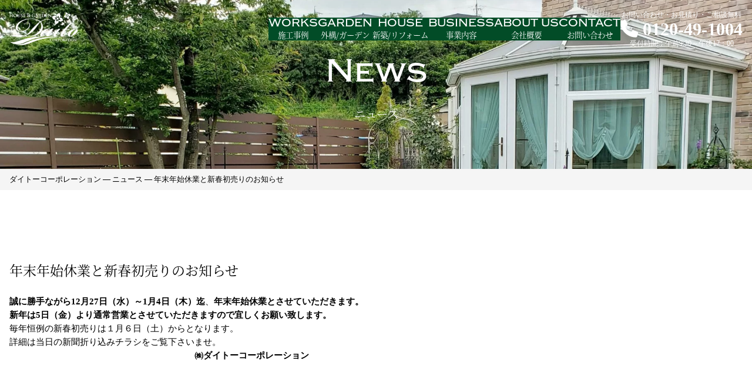

--- FILE ---
content_type: text/html; charset=UTF-8
request_url: https://www.daito-cp.co.jp/news/%E5%B9%B4%E6%9C%AB%E5%B9%B4%E5%A7%8B%E4%BC%91%E6%A5%AD%E3%81%A8%E6%96%B0%E6%98%A5%E5%88%9D%E5%A3%B2%E3%82%8A%E3%81%AE%E3%81%8A%E7%9F%A5%E3%82%89%E3%81%9B/
body_size: 16669
content:
<!DOCTYPE html>
<html dir="ltr" lang="ja" prefix="og: https://ogp.me/ns#">
<head>
<!-- wexal_pst_init.js does not exist -->
<!-- engagement_delay.js does not exist -->
<!-- proxy.php does not exists -->
<link rel="dns-prefetch" href="//daito-cp.co.jp/">
<link rel="preconnect" href="//daito-cp.co.jp/">
<link rel="dns-prefetch" href="//use.fontawesome.com/">
<link rel="dns-prefetch" href="//connect.facebook.net/">
<link rel="dns-prefetch" href="//cdn.jsdelivr.net/">
<link rel="dns-prefetch" href="//use.typekit.net/">
<link rel="dns-prefetch" href="//www.google.com/">
<meta charset="UTF-8"/>
<meta name="viewport" content="width=device-width, initial-scale=1"/>
<!-- All in One SEO 4.9.3 - aioseo.com -->
<meta name="description" content="誠に勝手ながら12月27日（水）～1月4日（木）迄、年末年始休業とさせていただきます。 新年は5日（金）より通"/>
<meta name="robots" content="max-image-preview:large"/>
<link rel="canonical" href="https://www.daito-cp.co.jp/news/%e5%b9%b4%e6%9c%ab%e5%b9%b4%e5%a7%8b%e4%bc%91%e6%a5%ad%e3%81%a8%e6%96%b0%e6%98%a5%e5%88%9d%e5%a3%b2%e3%82%8a%e3%81%ae%e3%81%8a%e7%9f%a5%e3%82%89%e3%81%9b/"/>
<meta name="generator" content="All in One SEO (AIOSEO) 4.9.3"/>
<meta name="google-site-verification" content="5BIwlrnd1MsKHpBl9_a7R0jwppLSlVqXt_Gx3Ba6Ll4"/>
<meta property="og:locale" content="ja_JP"/>
<meta property="og:site_name" content="ダイトーコーポレーション - ダイトーコーポレーションは佐久市、上田市、小諸市、軽井沢町、東御市 長野県 東信地方でエクステリア、外構 工事 リフォーム、ガーデン、新築住宅 設計、施工を行う会社です"/>
<meta property="og:type" content="article"/>
<meta property="og:title" content="年末年始休業と新春初売りのお知らせ - ダイトーコーポレーション"/>
<meta property="og:description" content="誠に勝手ながら12月27日（水）～1月4日（木）迄、年末年始休業とさせていただきます。 新年は5日（金）より通"/>
<meta property="og:url" content="https://www.daito-cp.co.jp/news/%e5%b9%b4%e6%9c%ab%e5%b9%b4%e5%a7%8b%e4%bc%91%e6%a5%ad%e3%81%a8%e6%96%b0%e6%98%a5%e5%88%9d%e5%a3%b2%e3%82%8a%e3%81%ae%e3%81%8a%e7%9f%a5%e3%82%89%e3%81%9b/"/>
<meta property="article:published_time" content="2023-12-18T01:43:08+00:00"/>
<meta property="article:modified_time" content="2024-12-15T01:15:13+00:00"/>
<meta name="twitter:card" content="summary_large_image"/>
<meta name="twitter:title" content="年末年始休業と新春初売りのお知らせ - ダイトーコーポレーション"/>
<meta name="twitter:description" content="誠に勝手ながら12月27日（水）～1月4日（木）迄、年末年始休業とさせていただきます。 新年は5日（金）より通"/>
<script type="application/ld+json" class="aioseo-schema">
			{"@context":"https:\/\/schema.org","@graph":[{"@type":"BreadcrumbList","@id":"https:\/\/www.daito-cp.co.jp\/news\/%e5%b9%b4%e6%9c%ab%e5%b9%b4%e5%a7%8b%e4%bc%91%e6%a5%ad%e3%81%a8%e6%96%b0%e6%98%a5%e5%88%9d%e5%a3%b2%e3%82%8a%e3%81%ae%e3%81%8a%e7%9f%a5%e3%82%89%e3%81%9b\/#breadcrumblist","itemListElement":[{"@type":"ListItem","@id":"https:\/\/www.daito-cp.co.jp#listItem","position":1,"name":"\u30db\u30fc\u30e0","item":"https:\/\/www.daito-cp.co.jp","nextItem":{"@type":"ListItem","@id":"https:\/\/www.daito-cp.co.jp\/news\/#listItem","name":"\u30cb\u30e5\u30fc\u30b9"}},{"@type":"ListItem","@id":"https:\/\/www.daito-cp.co.jp\/news\/#listItem","position":2,"name":"\u30cb\u30e5\u30fc\u30b9","item":"https:\/\/www.daito-cp.co.jp\/news\/","nextItem":{"@type":"ListItem","@id":"https:\/\/www.daito-cp.co.jp\/news\/%e5%b9%b4%e6%9c%ab%e5%b9%b4%e5%a7%8b%e4%bc%91%e6%a5%ad%e3%81%a8%e6%96%b0%e6%98%a5%e5%88%9d%e5%a3%b2%e3%82%8a%e3%81%ae%e3%81%8a%e7%9f%a5%e3%82%89%e3%81%9b\/#listItem","name":"\u5e74\u672b\u5e74\u59cb\u4f11\u696d\u3068\u65b0\u6625\u521d\u58f2\u308a\u306e\u304a\u77e5\u3089\u305b"},"previousItem":{"@type":"ListItem","@id":"https:\/\/www.daito-cp.co.jp#listItem","name":"\u30db\u30fc\u30e0"}},{"@type":"ListItem","@id":"https:\/\/www.daito-cp.co.jp\/news\/%e5%b9%b4%e6%9c%ab%e5%b9%b4%e5%a7%8b%e4%bc%91%e6%a5%ad%e3%81%a8%e6%96%b0%e6%98%a5%e5%88%9d%e5%a3%b2%e3%82%8a%e3%81%ae%e3%81%8a%e7%9f%a5%e3%82%89%e3%81%9b\/#listItem","position":3,"name":"\u5e74\u672b\u5e74\u59cb\u4f11\u696d\u3068\u65b0\u6625\u521d\u58f2\u308a\u306e\u304a\u77e5\u3089\u305b","previousItem":{"@type":"ListItem","@id":"https:\/\/www.daito-cp.co.jp\/news\/#listItem","name":"\u30cb\u30e5\u30fc\u30b9"}}]},{"@type":"Organization","@id":"https:\/\/www.daito-cp.co.jp\/#organization","name":"\u30c0\u30a4\u30c8\u30fc\u30b3\u30fc\u30dd\u30ec\u30fc\u30b7\u30e7\u30f3","description":"\u30c0\u30a4\u30c8\u30fc\u30b3\u30fc\u30dd\u30ec\u30fc\u30b7\u30e7\u30f3\u306f\u4f50\u4e45\u5e02\u3001\u4e0a\u7530\u5e02\u3001\u5c0f\u8af8\u5e02\u3001\u8efd\u4e95\u6ca2\u753a\u3001\u6771\u5fa1\u5e02 \u9577\u91ce\u770c \u6771\u4fe1\u5730\u65b9\u3067\u30a8\u30af\u30b9\u30c6\u30ea\u30a2\u3001\u5916\u69cb \u5de5\u4e8b \u30ea\u30d5\u30a9\u30fc\u30e0\u3001\u30ac\u30fc\u30c7\u30f3\u3001\u65b0\u7bc9\u4f4f\u5b85 \u8a2d\u8a08\u3001\u65bd\u5de5\u3092\u884c\u3046\u4f1a\u793e\u3067\u3059","url":"https:\/\/www.daito-cp.co.jp\/"},{"@type":"WebPage","@id":"https:\/\/www.daito-cp.co.jp\/news\/%e5%b9%b4%e6%9c%ab%e5%b9%b4%e5%a7%8b%e4%bc%91%e6%a5%ad%e3%81%a8%e6%96%b0%e6%98%a5%e5%88%9d%e5%a3%b2%e3%82%8a%e3%81%ae%e3%81%8a%e7%9f%a5%e3%82%89%e3%81%9b\/#webpage","url":"https:\/\/www.daito-cp.co.jp\/news\/%e5%b9%b4%e6%9c%ab%e5%b9%b4%e5%a7%8b%e4%bc%91%e6%a5%ad%e3%81%a8%e6%96%b0%e6%98%a5%e5%88%9d%e5%a3%b2%e3%82%8a%e3%81%ae%e3%81%8a%e7%9f%a5%e3%82%89%e3%81%9b\/","name":"\u5e74\u672b\u5e74\u59cb\u4f11\u696d\u3068\u65b0\u6625\u521d\u58f2\u308a\u306e\u304a\u77e5\u3089\u305b - \u30c0\u30a4\u30c8\u30fc\u30b3\u30fc\u30dd\u30ec\u30fc\u30b7\u30e7\u30f3","description":"\u8aa0\u306b\u52dd\u624b\u306a\u304c\u308912\u670827\u65e5\uff08\u6c34\uff09\uff5e1\u67084\u65e5\uff08\u6728\uff09\u8fc4\u3001\u5e74\u672b\u5e74\u59cb\u4f11\u696d\u3068\u3055\u305b\u3066\u3044\u305f\u3060\u304d\u307e\u3059\u3002 \u65b0\u5e74\u306f5\u65e5\uff08\u91d1\uff09\u3088\u308a\u901a","inLanguage":"ja","isPartOf":{"@id":"https:\/\/www.daito-cp.co.jp\/#website"},"breadcrumb":{"@id":"https:\/\/www.daito-cp.co.jp\/news\/%e5%b9%b4%e6%9c%ab%e5%b9%b4%e5%a7%8b%e4%bc%91%e6%a5%ad%e3%81%a8%e6%96%b0%e6%98%a5%e5%88%9d%e5%a3%b2%e3%82%8a%e3%81%ae%e3%81%8a%e7%9f%a5%e3%82%89%e3%81%9b\/#breadcrumblist"},"image":{"@type":"ImageObject","url":"https:\/\/www.daito-cp.co.jp\/wp-content\/uploads\/2023\/12\/05bdd45e1ba2e20bc21d09397ef1d11e.jpg","@id":"https:\/\/www.daito-cp.co.jp\/news\/%e5%b9%b4%e6%9c%ab%e5%b9%b4%e5%a7%8b%e4%bc%91%e6%a5%ad%e3%81%a8%e6%96%b0%e6%98%a5%e5%88%9d%e5%a3%b2%e3%82%8a%e3%81%ae%e3%81%8a%e7%9f%a5%e3%82%89%e3%81%9b\/#mainImage","width":2480,"height":1754},"primaryImageOfPage":{"@id":"https:\/\/www.daito-cp.co.jp\/news\/%e5%b9%b4%e6%9c%ab%e5%b9%b4%e5%a7%8b%e4%bc%91%e6%a5%ad%e3%81%a8%e6%96%b0%e6%98%a5%e5%88%9d%e5%a3%b2%e3%82%8a%e3%81%ae%e3%81%8a%e7%9f%a5%e3%82%89%e3%81%9b\/#mainImage"},"datePublished":"2023-12-18T10:43:08+09:00","dateModified":"2024-12-15T10:15:13+09:00"},{"@type":"WebSite","@id":"https:\/\/www.daito-cp.co.jp\/#website","url":"https:\/\/www.daito-cp.co.jp\/","name":"\u30c0\u30a4\u30c8\u30fc\u30b3\u30fc\u30dd\u30ec\u30fc\u30b7\u30e7\u30f3","description":"\u30c0\u30a4\u30c8\u30fc\u30b3\u30fc\u30dd\u30ec\u30fc\u30b7\u30e7\u30f3\u306f\u4f50\u4e45\u5e02\u3001\u4e0a\u7530\u5e02\u3001\u5c0f\u8af8\u5e02\u3001\u8efd\u4e95\u6ca2\u753a\u3001\u6771\u5fa1\u5e02 \u9577\u91ce\u770c \u6771\u4fe1\u5730\u65b9\u3067\u30a8\u30af\u30b9\u30c6\u30ea\u30a2\u3001\u5916\u69cb \u5de5\u4e8b \u30ea\u30d5\u30a9\u30fc\u30e0\u3001\u30ac\u30fc\u30c7\u30f3\u3001\u65b0\u7bc9\u4f4f\u5b85 \u8a2d\u8a08\u3001\u65bd\u5de5\u3092\u884c\u3046\u4f1a\u793e\u3067\u3059","inLanguage":"ja","publisher":{"@id":"https:\/\/www.daito-cp.co.jp\/#organization"}}]}
		</script>
<!-- All in One SEO -->
<title>年末年始休業と新春初売りのお知らせ - ダイトーコーポレーション</title>
<style id='wp-img-auto-sizes-contain-inline-css'>
img:is([sizes=auto i],[sizes^="auto," i]){contain-intrinsic-size:3000px 1500px}
/*# sourceURL=wp-img-auto-sizes-contain-inline-css */
</style>
<style id='wp-block-site-logo-inline-css'>
.wp-block-site-logo{box-sizing:border-box;line-height:0}.wp-block-site-logo a{display:inline-block;line-height:0}.wp-block-site-logo.is-default-size img{height:auto;width:120px}.wp-block-site-logo img{height:auto;max-width:100%}.wp-block-site-logo a,.wp-block-site-logo img{border-radius:inherit}.wp-block-site-logo.aligncenter{margin-left:auto;margin-right:auto;text-align:center}:root :where(.wp-block-site-logo.is-style-rounded){border-radius:9999px}
/*# sourceURL=https://www.daito-cp.co.jp/wp-includes/blocks/site-logo/style.min.css */
</style>
<style id='wp-block-image-inline-css'>
.wp-block-image>a,.wp-block-image>figure>a{display:inline-block}.wp-block-image img{box-sizing:border-box;height:auto;max-width:100%;vertical-align:bottom}@media not (prefers-reduced-motion){.wp-block-image img.hide{visibility:hidden}.wp-block-image img.show{animation:show-content-image .4s}}.wp-block-image[style*=border-radius] img,.wp-block-image[style*=border-radius]>a{border-radius:inherit}.wp-block-image.has-custom-border img{box-sizing:border-box}.wp-block-image.aligncenter{text-align:center}.wp-block-image.alignfull>a,.wp-block-image.alignwide>a{width:100%}.wp-block-image.alignfull img,.wp-block-image.alignwide img{height:auto;width:100%}.wp-block-image .aligncenter,.wp-block-image .alignleft,.wp-block-image .alignright,.wp-block-image.aligncenter,.wp-block-image.alignleft,.wp-block-image.alignright{display:table}.wp-block-image .aligncenter>figcaption,.wp-block-image .alignleft>figcaption,.wp-block-image .alignright>figcaption,.wp-block-image.aligncenter>figcaption,.wp-block-image.alignleft>figcaption,.wp-block-image.alignright>figcaption{caption-side:bottom;display:table-caption}.wp-block-image .alignleft{float:left;margin:.5em 1em .5em 0}.wp-block-image .alignright{float:right;margin:.5em 0 .5em 1em}.wp-block-image .aligncenter{margin-left:auto;margin-right:auto}.wp-block-image :where(figcaption){margin-bottom:1em;margin-top:.5em}.wp-block-image.is-style-circle-mask img{border-radius:9999px}@supports ((-webkit-mask-image:none) or (mask-image:none)) or (-webkit-mask-image:none){.wp-block-image.is-style-circle-mask img{border-radius:0;-webkit-mask-image:url('data:image/svg+xml;utf8,<svg viewBox="0 0 100 100" xmlns="http://www.w3.org/2000/svg"><circle cx="50" cy="50" r="50"/></svg>');mask-image:url('data:image/svg+xml;utf8,<svg viewBox="0 0 100 100" xmlns="http://www.w3.org/2000/svg"><circle cx="50" cy="50" r="50"/></svg>');mask-mode:alpha;-webkit-mask-position:center;mask-position:center;-webkit-mask-repeat:no-repeat;mask-repeat:no-repeat;-webkit-mask-size:contain;mask-size:contain}}:root :where(.wp-block-image.is-style-rounded img,.wp-block-image .is-style-rounded img){border-radius:9999px}.wp-block-image figure{margin:0}.wp-lightbox-container{display:flex;flex-direction:column;position:relative}.wp-lightbox-container img{cursor:zoom-in}.wp-lightbox-container img:hover+button{opacity:1}.wp-lightbox-container button{align-items:center;backdrop-filter:blur(16px) saturate(180%);background-color:#5a5a5a40;border:none;border-radius:4px;cursor:zoom-in;display:flex;height:20px;justify-content:center;opacity:0;padding:0;position:absolute;right:16px;text-align:center;top:16px;width:20px;z-index:100}@media not (prefers-reduced-motion){.wp-lightbox-container button{transition:opacity .2s ease}}.wp-lightbox-container button:focus-visible{outline:3px auto #5a5a5a40;outline:3px auto -webkit-focus-ring-color;outline-offset:3px}.wp-lightbox-container button:hover{cursor:pointer;opacity:1}.wp-lightbox-container button:focus{opacity:1}.wp-lightbox-container button:focus,.wp-lightbox-container button:hover,.wp-lightbox-container button:not(:hover):not(:active):not(.has-background){background-color:#5a5a5a40;border:none}.wp-lightbox-overlay{box-sizing:border-box;cursor:zoom-out;height:100vh;left:0;overflow:hidden;position:fixed;top:0;visibility:hidden;width:100%;z-index:100000}.wp-lightbox-overlay .close-button{align-items:center;cursor:pointer;display:flex;justify-content:center;min-height:40px;min-width:40px;padding:0;position:absolute;right:calc(env(safe-area-inset-right) + 16px);top:calc(env(safe-area-inset-top) + 16px);z-index:5000000}.wp-lightbox-overlay .close-button:focus,.wp-lightbox-overlay .close-button:hover,.wp-lightbox-overlay .close-button:not(:hover):not(:active):not(.has-background){background:none;border:none}.wp-lightbox-overlay .lightbox-image-container{height:var(--wp--lightbox-container-height);left:50%;overflow:hidden;position:absolute;top:50%;transform:translate(-50%,-50%);transform-origin:top left;width:var(--wp--lightbox-container-width);z-index:9999999999}.wp-lightbox-overlay .wp-block-image{align-items:center;box-sizing:border-box;display:flex;height:100%;justify-content:center;margin:0;position:relative;transform-origin:0 0;width:100%;z-index:3000000}.wp-lightbox-overlay .wp-block-image img{height:var(--wp--lightbox-image-height);min-height:var(--wp--lightbox-image-height);min-width:var(--wp--lightbox-image-width);width:var(--wp--lightbox-image-width)}.wp-lightbox-overlay .wp-block-image figcaption{display:none}.wp-lightbox-overlay button{background:none;border:none}.wp-lightbox-overlay .scrim{background-color:#fff;height:100%;opacity:.9;position:absolute;width:100%;z-index:2000000}.wp-lightbox-overlay.active{visibility:visible}@media not (prefers-reduced-motion){.wp-lightbox-overlay.active{animation:turn-on-visibility .25s both}.wp-lightbox-overlay.active img{animation:turn-on-visibility .35s both}.wp-lightbox-overlay.show-closing-animation:not(.active){animation:turn-off-visibility .35s both}.wp-lightbox-overlay.show-closing-animation:not(.active) img{animation:turn-off-visibility .25s both}.wp-lightbox-overlay.zoom.active{animation:none;opacity:1;visibility:visible}.wp-lightbox-overlay.zoom.active .lightbox-image-container{animation:lightbox-zoom-in .4s}.wp-lightbox-overlay.zoom.active .lightbox-image-container img{animation:none}.wp-lightbox-overlay.zoom.active .scrim{animation:turn-on-visibility .4s forwards}.wp-lightbox-overlay.zoom.show-closing-animation:not(.active){animation:none}.wp-lightbox-overlay.zoom.show-closing-animation:not(.active) .lightbox-image-container{animation:lightbox-zoom-out .4s}.wp-lightbox-overlay.zoom.show-closing-animation:not(.active) .lightbox-image-container img{animation:none}.wp-lightbox-overlay.zoom.show-closing-animation:not(.active) .scrim{animation:turn-off-visibility .4s forwards}}@keyframes show-content-image{0%{visibility:hidden}99%{visibility:hidden}to{visibility:visible}}@keyframes turn-on-visibility{0%{opacity:0}to{opacity:1}}@keyframes turn-off-visibility{0%{opacity:1;visibility:visible}99%{opacity:0;visibility:visible}to{opacity:0;visibility:hidden}}@keyframes lightbox-zoom-in{0%{transform:translate(calc((-100vw + var(--wp--lightbox-scrollbar-width))/2 + var(--wp--lightbox-initial-left-position)),calc(-50vh + var(--wp--lightbox-initial-top-position))) scale(var(--wp--lightbox-scale))}to{transform:translate(-50%,-50%) scale(1)}}@keyframes lightbox-zoom-out{0%{transform:translate(-50%,-50%) scale(1);visibility:visible}99%{visibility:visible}to{transform:translate(calc((-100vw + var(--wp--lightbox-scrollbar-width))/2 + var(--wp--lightbox-initial-left-position)),calc(-50vh + var(--wp--lightbox-initial-top-position))) scale(var(--wp--lightbox-scale));visibility:hidden}}
/*# sourceURL=https://www.daito-cp.co.jp/wp-includes/blocks/image/style.min.css */
</style>
<style id='wp-block-image-theme-inline-css'>
:root :where(.wp-block-image figcaption){color:#555;font-size:13px;text-align:center}.is-dark-theme :root :where(.wp-block-image figcaption){color:#ffffffa6}.wp-block-image{margin:0 0 1em}
/*# sourceURL=https://www.daito-cp.co.jp/wp-includes/blocks/image/theme.min.css */
</style>
<style id='wp-block-group-inline-css'>
.wp-block-group{box-sizing:border-box}:where(.wp-block-group.wp-block-group-is-layout-constrained){position:relative}
/*# sourceURL=https://www.daito-cp.co.jp/wp-includes/blocks/group/style.min.css */
</style>
<style id='wp-block-group-theme-inline-css'>
:where(.wp-block-group.has-background){padding:1.25em 2.375em}
/*# sourceURL=https://www.daito-cp.co.jp/wp-includes/blocks/group/theme.min.css */
</style>
<style id='wp-block-navigation-link-inline-css'>
.wp-block-navigation .wp-block-navigation-item__label{overflow-wrap:break-word}.wp-block-navigation .wp-block-navigation-item__description{display:none}.link-ui-tools{outline:1px solid #f0f0f0;padding:8px}.link-ui-block-inserter{padding-top:8px}.link-ui-block-inserter__back{margin-left:8px;text-transform:uppercase}
/*# sourceURL=https://www.daito-cp.co.jp/wp-includes/blocks/navigation-link/style.min.css */
</style>
<style id='wp-block-navigation-inline-css'>
.wp-block-navigation{position:relative}.wp-block-navigation ul{margin-bottom:0;margin-left:0;margin-top:0;padding-left:0}.wp-block-navigation ul,.wp-block-navigation ul li{list-style:none;padding:0}.wp-block-navigation .wp-block-navigation-item{align-items:center;background-color:inherit;display:flex;position:relative}.wp-block-navigation .wp-block-navigation-item .wp-block-navigation__submenu-container:empty{display:none}.wp-block-navigation .wp-block-navigation-item__content{display:block;z-index:1}.wp-block-navigation .wp-block-navigation-item__content.wp-block-navigation-item__content{color:inherit}.wp-block-navigation.has-text-decoration-underline .wp-block-navigation-item__content,.wp-block-navigation.has-text-decoration-underline .wp-block-navigation-item__content:active,.wp-block-navigation.has-text-decoration-underline .wp-block-navigation-item__content:focus{text-decoration:underline}.wp-block-navigation.has-text-decoration-line-through .wp-block-navigation-item__content,.wp-block-navigation.has-text-decoration-line-through .wp-block-navigation-item__content:active,.wp-block-navigation.has-text-decoration-line-through .wp-block-navigation-item__content:focus{text-decoration:line-through}.wp-block-navigation :where(a),.wp-block-navigation :where(a:active),.wp-block-navigation :where(a:focus){text-decoration:none}.wp-block-navigation .wp-block-navigation__submenu-icon{align-self:center;background-color:inherit;border:none;color:currentColor;display:inline-block;font-size:inherit;height:.6em;line-height:0;margin-left:.25em;padding:0;width:.6em}.wp-block-navigation .wp-block-navigation__submenu-icon svg{display:inline-block;stroke:currentColor;height:inherit;margin-top:.075em;width:inherit}.wp-block-navigation{--navigation-layout-justification-setting:flex-start;--navigation-layout-direction:row;--navigation-layout-wrap:wrap;--navigation-layout-justify:flex-start;--navigation-layout-align:center}.wp-block-navigation.is-vertical{--navigation-layout-direction:column;--navigation-layout-justify:initial;--navigation-layout-align:flex-start}.wp-block-navigation.no-wrap{--navigation-layout-wrap:nowrap}.wp-block-navigation.items-justified-center{--navigation-layout-justification-setting:center;--navigation-layout-justify:center}.wp-block-navigation.items-justified-center.is-vertical{--navigation-layout-align:center}.wp-block-navigation.items-justified-right{--navigation-layout-justification-setting:flex-end;--navigation-layout-justify:flex-end}.wp-block-navigation.items-justified-right.is-vertical{--navigation-layout-align:flex-end}.wp-block-navigation.items-justified-space-between{--navigation-layout-justification-setting:space-between;--navigation-layout-justify:space-between}.wp-block-navigation .has-child .wp-block-navigation__submenu-container{align-items:normal;background-color:inherit;color:inherit;display:flex;flex-direction:column;opacity:0;position:absolute;z-index:2}@media not (prefers-reduced-motion){.wp-block-navigation .has-child .wp-block-navigation__submenu-container{transition:opacity .1s linear}}.wp-block-navigation .has-child .wp-block-navigation__submenu-container{height:0;overflow:hidden;visibility:hidden;width:0}.wp-block-navigation .has-child .wp-block-navigation__submenu-container>.wp-block-navigation-item>.wp-block-navigation-item__content{display:flex;flex-grow:1;padding:.5em 1em}.wp-block-navigation .has-child .wp-block-navigation__submenu-container>.wp-block-navigation-item>.wp-block-navigation-item__content .wp-block-navigation__submenu-icon{margin-left:auto;margin-right:0}.wp-block-navigation .has-child .wp-block-navigation__submenu-container .wp-block-navigation-item__content{margin:0}.wp-block-navigation .has-child .wp-block-navigation__submenu-container{left:-1px;top:100%}@media (min-width:782px){.wp-block-navigation .has-child .wp-block-navigation__submenu-container .wp-block-navigation__submenu-container{left:100%;top:-1px}.wp-block-navigation .has-child .wp-block-navigation__submenu-container .wp-block-navigation__submenu-container:before{background:#0000;content:"";display:block;height:100%;position:absolute;right:100%;width:.5em}.wp-block-navigation .has-child .wp-block-navigation__submenu-container .wp-block-navigation__submenu-icon{margin-right:.25em}.wp-block-navigation .has-child .wp-block-navigation__submenu-container .wp-block-navigation__submenu-icon svg{transform:rotate(-90deg)}}.wp-block-navigation .has-child .wp-block-navigation-submenu__toggle[aria-expanded=true]~.wp-block-navigation__submenu-container,.wp-block-navigation .has-child:not(.open-on-click):hover>.wp-block-navigation__submenu-container,.wp-block-navigation .has-child:not(.open-on-click):not(.open-on-hover-click):focus-within>.wp-block-navigation__submenu-container{height:auto;min-width:200px;opacity:1;overflow:visible;visibility:visible;width:auto}.wp-block-navigation.has-background .has-child .wp-block-navigation__submenu-container{left:0;top:100%}@media (min-width:782px){.wp-block-navigation.has-background .has-child .wp-block-navigation__submenu-container .wp-block-navigation__submenu-container{left:100%;top:0}}.wp-block-navigation-submenu{display:flex;position:relative}.wp-block-navigation-submenu .wp-block-navigation__submenu-icon svg{stroke:currentColor}button.wp-block-navigation-item__content{background-color:initial;border:none;color:currentColor;font-family:inherit;font-size:inherit;font-style:inherit;font-weight:inherit;letter-spacing:inherit;line-height:inherit;text-align:left;text-transform:inherit}.wp-block-navigation-submenu__toggle{cursor:pointer}.wp-block-navigation-submenu__toggle[aria-expanded=true]+.wp-block-navigation__submenu-icon>svg,.wp-block-navigation-submenu__toggle[aria-expanded=true]>svg{transform:rotate(180deg)}.wp-block-navigation-item.open-on-click .wp-block-navigation-submenu__toggle{padding-left:0;padding-right:.85em}.wp-block-navigation-item.open-on-click .wp-block-navigation-submenu__toggle+.wp-block-navigation__submenu-icon{margin-left:-.6em;pointer-events:none}.wp-block-navigation-item.open-on-click button.wp-block-navigation-item__content:not(.wp-block-navigation-submenu__toggle){padding:0}.wp-block-navigation .wp-block-page-list,.wp-block-navigation__container,.wp-block-navigation__responsive-close,.wp-block-navigation__responsive-container,.wp-block-navigation__responsive-container-content,.wp-block-navigation__responsive-dialog{gap:inherit}:where(.wp-block-navigation.has-background .wp-block-navigation-item a:not(.wp-element-button)),:where(.wp-block-navigation.has-background .wp-block-navigation-submenu a:not(.wp-element-button)){padding:.5em 1em}:where(.wp-block-navigation .wp-block-navigation__submenu-container .wp-block-navigation-item a:not(.wp-element-button)),:where(.wp-block-navigation .wp-block-navigation__submenu-container .wp-block-navigation-submenu a:not(.wp-element-button)),:where(.wp-block-navigation .wp-block-navigation__submenu-container .wp-block-navigation-submenu button.wp-block-navigation-item__content),:where(.wp-block-navigation .wp-block-navigation__submenu-container .wp-block-pages-list__item button.wp-block-navigation-item__content){padding:.5em 1em}.wp-block-navigation.items-justified-right .wp-block-navigation__container .has-child .wp-block-navigation__submenu-container,.wp-block-navigation.items-justified-right .wp-block-page-list>.has-child .wp-block-navigation__submenu-container,.wp-block-navigation.items-justified-space-between .wp-block-page-list>.has-child:last-child .wp-block-navigation__submenu-container,.wp-block-navigation.items-justified-space-between>.wp-block-navigation__container>.has-child:last-child .wp-block-navigation__submenu-container{left:auto;right:0}.wp-block-navigation.items-justified-right .wp-block-navigation__container .has-child .wp-block-navigation__submenu-container .wp-block-navigation__submenu-container,.wp-block-navigation.items-justified-right .wp-block-page-list>.has-child .wp-block-navigation__submenu-container .wp-block-navigation__submenu-container,.wp-block-navigation.items-justified-space-between .wp-block-page-list>.has-child:last-child .wp-block-navigation__submenu-container .wp-block-navigation__submenu-container,.wp-block-navigation.items-justified-space-between>.wp-block-navigation__container>.has-child:last-child .wp-block-navigation__submenu-container .wp-block-navigation__submenu-container{left:-1px;right:-1px}@media (min-width:782px){.wp-block-navigation.items-justified-right .wp-block-navigation__container .has-child .wp-block-navigation__submenu-container .wp-block-navigation__submenu-container,.wp-block-navigation.items-justified-right .wp-block-page-list>.has-child .wp-block-navigation__submenu-container .wp-block-navigation__submenu-container,.wp-block-navigation.items-justified-space-between .wp-block-page-list>.has-child:last-child .wp-block-navigation__submenu-container .wp-block-navigation__submenu-container,.wp-block-navigation.items-justified-space-between>.wp-block-navigation__container>.has-child:last-child .wp-block-navigation__submenu-container .wp-block-navigation__submenu-container{left:auto;right:100%}}.wp-block-navigation:not(.has-background) .wp-block-navigation__submenu-container{background-color:#fff;border:1px solid #00000026}.wp-block-navigation.has-background .wp-block-navigation__submenu-container{background-color:inherit}.wp-block-navigation:not(.has-text-color) .wp-block-navigation__submenu-container{color:#000}.wp-block-navigation__container{align-items:var(--navigation-layout-align,initial);display:flex;flex-direction:var(--navigation-layout-direction,initial);flex-wrap:var(--navigation-layout-wrap,wrap);justify-content:var(--navigation-layout-justify,initial);list-style:none;margin:0;padding-left:0}.wp-block-navigation__container .is-responsive{display:none}.wp-block-navigation__container:only-child,.wp-block-page-list:only-child{flex-grow:1}@keyframes overlay-menu__fade-in-animation{0%{opacity:0;transform:translateY(.5em)}to{opacity:1;transform:translateY(0)}}.wp-block-navigation__responsive-container{bottom:0;display:none;left:0;position:fixed;right:0;top:0}.wp-block-navigation__responsive-container :where(.wp-block-navigation-item a){color:inherit}.wp-block-navigation__responsive-container .wp-block-navigation__responsive-container-content{align-items:var(--navigation-layout-align,initial);display:flex;flex-direction:var(--navigation-layout-direction,initial);flex-wrap:var(--navigation-layout-wrap,wrap);justify-content:var(--navigation-layout-justify,initial)}.wp-block-navigation__responsive-container:not(.is-menu-open.is-menu-open){background-color:inherit!important;color:inherit!important}.wp-block-navigation__responsive-container.is-menu-open{background-color:inherit;display:flex;flex-direction:column}@media not (prefers-reduced-motion){.wp-block-navigation__responsive-container.is-menu-open{animation:overlay-menu__fade-in-animation .1s ease-out;animation-fill-mode:forwards}}.wp-block-navigation__responsive-container.is-menu-open{overflow:auto;padding:clamp(1rem,var(--wp--style--root--padding-top),20rem) clamp(1rem,var(--wp--style--root--padding-right),20rem) clamp(1rem,var(--wp--style--root--padding-bottom),20rem) clamp(1rem,var(--wp--style--root--padding-left),20rem);z-index:100000}.wp-block-navigation__responsive-container.is-menu-open .wp-block-navigation__responsive-container-content{align-items:var(--navigation-layout-justification-setting,inherit);display:flex;flex-direction:column;flex-wrap:nowrap;overflow:visible;padding-top:calc(2rem + 24px)}.wp-block-navigation__responsive-container.is-menu-open .wp-block-navigation__responsive-container-content,.wp-block-navigation__responsive-container.is-menu-open .wp-block-navigation__responsive-container-content .wp-block-navigation__container,.wp-block-navigation__responsive-container.is-menu-open .wp-block-navigation__responsive-container-content .wp-block-page-list{justify-content:flex-start}.wp-block-navigation__responsive-container.is-menu-open .wp-block-navigation__responsive-container-content .wp-block-navigation__submenu-icon{display:none}.wp-block-navigation__responsive-container.is-menu-open .wp-block-navigation__responsive-container-content .has-child .wp-block-navigation__submenu-container{border:none;height:auto;min-width:200px;opacity:1;overflow:initial;padding-left:2rem;padding-right:2rem;position:static;visibility:visible;width:auto}.wp-block-navigation__responsive-container.is-menu-open .wp-block-navigation__responsive-container-content .wp-block-navigation__container,.wp-block-navigation__responsive-container.is-menu-open .wp-block-navigation__responsive-container-content .wp-block-navigation__submenu-container{gap:inherit}.wp-block-navigation__responsive-container.is-menu-open .wp-block-navigation__responsive-container-content .wp-block-navigation__submenu-container{padding-top:var(--wp--style--block-gap,2em)}.wp-block-navigation__responsive-container.is-menu-open .wp-block-navigation__responsive-container-content .wp-block-navigation-item__content{padding:0}.wp-block-navigation__responsive-container.is-menu-open .wp-block-navigation__responsive-container-content .wp-block-navigation-item,.wp-block-navigation__responsive-container.is-menu-open .wp-block-navigation__responsive-container-content .wp-block-navigation__container,.wp-block-navigation__responsive-container.is-menu-open .wp-block-navigation__responsive-container-content .wp-block-page-list{align-items:var(--navigation-layout-justification-setting,initial);display:flex;flex-direction:column}.wp-block-navigation__responsive-container.is-menu-open .wp-block-navigation-item,.wp-block-navigation__responsive-container.is-menu-open .wp-block-navigation-item .wp-block-navigation__submenu-container,.wp-block-navigation__responsive-container.is-menu-open .wp-block-navigation__container,.wp-block-navigation__responsive-container.is-menu-open .wp-block-page-list{background:#0000!important;color:inherit!important}.wp-block-navigation__responsive-container.is-menu-open .wp-block-navigation__submenu-container.wp-block-navigation__submenu-container.wp-block-navigation__submenu-container.wp-block-navigation__submenu-container{left:auto;right:auto}@media (min-width:600px){.wp-block-navigation__responsive-container:not(.hidden-by-default):not(.is-menu-open){background-color:inherit;display:block;position:relative;width:100%;z-index:auto}.wp-block-navigation__responsive-container:not(.hidden-by-default):not(.is-menu-open) .wp-block-navigation__responsive-container-close{display:none}.wp-block-navigation__responsive-container.is-menu-open .wp-block-navigation__submenu-container.wp-block-navigation__submenu-container.wp-block-navigation__submenu-container.wp-block-navigation__submenu-container{left:0}}.wp-block-navigation:not(.has-background) .wp-block-navigation__responsive-container.is-menu-open{background-color:#fff}.wp-block-navigation:not(.has-text-color) .wp-block-navigation__responsive-container.is-menu-open{color:#000}.wp-block-navigation__toggle_button_label{font-size:1rem;font-weight:700}.wp-block-navigation__responsive-container-close,.wp-block-navigation__responsive-container-open{background:#0000;border:none;color:currentColor;cursor:pointer;margin:0;padding:0;text-transform:inherit;vertical-align:middle}.wp-block-navigation__responsive-container-close svg,.wp-block-navigation__responsive-container-open svg{fill:currentColor;display:block;height:24px;pointer-events:none;width:24px}.wp-block-navigation__responsive-container-open{display:flex}.wp-block-navigation__responsive-container-open.wp-block-navigation__responsive-container-open.wp-block-navigation__responsive-container-open{font-family:inherit;font-size:inherit;font-weight:inherit}@media (min-width:600px){.wp-block-navigation__responsive-container-open:not(.always-shown){display:none}}.wp-block-navigation__responsive-container-close{position:absolute;right:0;top:0;z-index:2}.wp-block-navigation__responsive-container-close.wp-block-navigation__responsive-container-close.wp-block-navigation__responsive-container-close{font-family:inherit;font-size:inherit;font-weight:inherit}.wp-block-navigation__responsive-close{width:100%}.has-modal-open .wp-block-navigation__responsive-close{margin-left:auto;margin-right:auto;max-width:var(--wp--style--global--wide-size,100%)}.wp-block-navigation__responsive-close:focus{outline:none}.is-menu-open .wp-block-navigation__responsive-close,.is-menu-open .wp-block-navigation__responsive-container-content,.is-menu-open .wp-block-navigation__responsive-dialog{box-sizing:border-box}.wp-block-navigation__responsive-dialog{position:relative}.has-modal-open .admin-bar .is-menu-open .wp-block-navigation__responsive-dialog{margin-top:46px}@media (min-width:782px){.has-modal-open .admin-bar .is-menu-open .wp-block-navigation__responsive-dialog{margin-top:32px}}html.has-modal-open{overflow:hidden}
/*# sourceURL=https://www.daito-cp.co.jp/wp-includes/blocks/navigation/style.min.css */
</style>
<style id='wp-block-paragraph-inline-css'>
.is-small-text{font-size:.875em}.is-regular-text{font-size:1em}.is-large-text{font-size:2.25em}.is-larger-text{font-size:3em}.has-drop-cap:not(:focus):first-letter{float:left;font-size:8.4em;font-style:normal;font-weight:100;line-height:.68;margin:.05em .1em 0 0;text-transform:uppercase}body.rtl .has-drop-cap:not(:focus):first-letter{float:none;margin-left:.1em}p.has-drop-cap.has-background{overflow:hidden}:root :where(p.has-background){padding:1.25em 2.375em}:where(p.has-text-color:not(.has-link-color)) a{color:inherit}p.has-text-align-left[style*="writing-mode:vertical-lr"],p.has-text-align-right[style*="writing-mode:vertical-rl"]{rotate:180deg}
/*# sourceURL=https://www.daito-cp.co.jp/wp-includes/blocks/paragraph/style.min.css */
</style>
<style id='wp-block-template-part-theme-inline-css'>
:root :where(.wp-block-template-part.has-background){margin-bottom:0;margin-top:0;padding:1.25em 2.375em}
/*# sourceURL=https://www.daito-cp.co.jp/wp-includes/blocks/template-part/theme.min.css */
</style>
<style id='wp-block-heading-inline-css'>
h1:where(.wp-block-heading).has-background,h2:where(.wp-block-heading).has-background,h3:where(.wp-block-heading).has-background,h4:where(.wp-block-heading).has-background,h5:where(.wp-block-heading).has-background,h6:where(.wp-block-heading).has-background{padding:1.25em 2.375em}h1.has-text-align-left[style*=writing-mode]:where([style*=vertical-lr]),h1.has-text-align-right[style*=writing-mode]:where([style*=vertical-rl]),h2.has-text-align-left[style*=writing-mode]:where([style*=vertical-lr]),h2.has-text-align-right[style*=writing-mode]:where([style*=vertical-rl]),h3.has-text-align-left[style*=writing-mode]:where([style*=vertical-lr]),h3.has-text-align-right[style*=writing-mode]:where([style*=vertical-rl]),h4.has-text-align-left[style*=writing-mode]:where([style*=vertical-lr]),h4.has-text-align-right[style*=writing-mode]:where([style*=vertical-rl]),h5.has-text-align-left[style*=writing-mode]:where([style*=vertical-lr]),h5.has-text-align-right[style*=writing-mode]:where([style*=vertical-rl]),h6.has-text-align-left[style*=writing-mode]:where([style*=vertical-lr]),h6.has-text-align-right[style*=writing-mode]:where([style*=vertical-rl]){rotate:180deg}
/*# sourceURL=https://www.daito-cp.co.jp/wp-includes/blocks/heading/style.min.css */
</style>
<link rel='stylesheet' id='wp-block-cover-css' href='https://www.daito-cp.co.jp/wp-includes/blocks/cover/style.min.css?ver=d648e6c83271903e52d4d1b4ae7dd2ae' media='all'/>
<style id='wp-block-post-title-inline-css'>
.wp-block-post-title{box-sizing:border-box;word-break:break-word}.wp-block-post-title :where(a){display:inline-block;font-family:inherit;font-size:inherit;font-style:inherit;font-weight:inherit;letter-spacing:inherit;line-height:inherit;text-decoration:inherit}
/*# sourceURL=https://www.daito-cp.co.jp/wp-includes/blocks/post-title/style.min.css */
</style>
<style id='wp-block-post-content-inline-css'>
.wp-block-post-content{display:flow-root}
/*# sourceURL=https://www.daito-cp.co.jp/wp-includes/blocks/post-content/style.min.css */
</style>
<style id='wp-block-button-inline-css'>
.wp-block-button__link{align-content:center;box-sizing:border-box;cursor:pointer;display:inline-block;height:100%;text-align:center;word-break:break-word}.wp-block-button__link.aligncenter{text-align:center}.wp-block-button__link.alignright{text-align:right}:where(.wp-block-button__link){border-radius:9999px;box-shadow:none;padding:calc(.667em + 2px) calc(1.333em + 2px);text-decoration:none}.wp-block-button[style*=text-decoration] .wp-block-button__link{text-decoration:inherit}.wp-block-buttons>.wp-block-button.has-custom-width{max-width:none}.wp-block-buttons>.wp-block-button.has-custom-width .wp-block-button__link{width:100%}.wp-block-buttons>.wp-block-button.has-custom-font-size .wp-block-button__link{font-size:inherit}.wp-block-buttons>.wp-block-button.wp-block-button__width-25{width:calc(25% - var(--wp--style--block-gap, .5em)*.75)}.wp-block-buttons>.wp-block-button.wp-block-button__width-50{width:calc(50% - var(--wp--style--block-gap, .5em)*.5)}.wp-block-buttons>.wp-block-button.wp-block-button__width-75{width:calc(75% - var(--wp--style--block-gap, .5em)*.25)}.wp-block-buttons>.wp-block-button.wp-block-button__width-100{flex-basis:100%;width:100%}.wp-block-buttons.is-vertical>.wp-block-button.wp-block-button__width-25{width:25%}.wp-block-buttons.is-vertical>.wp-block-button.wp-block-button__width-50{width:50%}.wp-block-buttons.is-vertical>.wp-block-button.wp-block-button__width-75{width:75%}.wp-block-button.is-style-squared,.wp-block-button__link.wp-block-button.is-style-squared{border-radius:0}.wp-block-button.no-border-radius,.wp-block-button__link.no-border-radius{border-radius:0!important}:root :where(.wp-block-button .wp-block-button__link.is-style-outline),:root :where(.wp-block-button.is-style-outline>.wp-block-button__link){border:2px solid;padding:.667em 1.333em}:root :where(.wp-block-button .wp-block-button__link.is-style-outline:not(.has-text-color)),:root :where(.wp-block-button.is-style-outline>.wp-block-button__link:not(.has-text-color)){color:currentColor}:root :where(.wp-block-button .wp-block-button__link.is-style-outline:not(.has-background)),:root :where(.wp-block-button.is-style-outline>.wp-block-button__link:not(.has-background)){background-color:initial;background-image:none}
/*# sourceURL=https://www.daito-cp.co.jp/wp-includes/blocks/button/style.min.css */
</style>
<style id='wp-block-buttons-inline-css'>
.wp-block-buttons{box-sizing:border-box}.wp-block-buttons.is-vertical{flex-direction:column}.wp-block-buttons.is-vertical>.wp-block-button:last-child{margin-bottom:0}.wp-block-buttons>.wp-block-button{display:inline-block;margin:0}.wp-block-buttons.is-content-justification-left{justify-content:flex-start}.wp-block-buttons.is-content-justification-left.is-vertical{align-items:flex-start}.wp-block-buttons.is-content-justification-center{justify-content:center}.wp-block-buttons.is-content-justification-center.is-vertical{align-items:center}.wp-block-buttons.is-content-justification-right{justify-content:flex-end}.wp-block-buttons.is-content-justification-right.is-vertical{align-items:flex-end}.wp-block-buttons.is-content-justification-space-between{justify-content:space-between}.wp-block-buttons.aligncenter{text-align:center}.wp-block-buttons:not(.is-content-justification-space-between,.is-content-justification-right,.is-content-justification-left,.is-content-justification-center) .wp-block-button.aligncenter{margin-left:auto;margin-right:auto;width:100%}.wp-block-buttons[style*=text-decoration] .wp-block-button,.wp-block-buttons[style*=text-decoration] .wp-block-button__link{text-decoration:inherit}.wp-block-buttons.has-custom-font-size .wp-block-button__link{font-size:inherit}.wp-block-buttons .wp-block-button__link{width:100%}.wp-block-button.aligncenter{text-align:center}
/*# sourceURL=https://www.daito-cp.co.jp/wp-includes/blocks/buttons/style.min.css */
</style>
<style id='wp-block-columns-inline-css'>
.wp-block-columns{box-sizing:border-box;display:flex;flex-wrap:wrap!important}@media (min-width:782px){.wp-block-columns{flex-wrap:nowrap!important}}.wp-block-columns{align-items:normal!important}.wp-block-columns.are-vertically-aligned-top{align-items:flex-start}.wp-block-columns.are-vertically-aligned-center{align-items:center}.wp-block-columns.are-vertically-aligned-bottom{align-items:flex-end}@media (max-width:781px){.wp-block-columns:not(.is-not-stacked-on-mobile)>.wp-block-column{flex-basis:100%!important}}@media (min-width:782px){.wp-block-columns:not(.is-not-stacked-on-mobile)>.wp-block-column{flex-basis:0;flex-grow:1}.wp-block-columns:not(.is-not-stacked-on-mobile)>.wp-block-column[style*=flex-basis]{flex-grow:0}}.wp-block-columns.is-not-stacked-on-mobile{flex-wrap:nowrap!important}.wp-block-columns.is-not-stacked-on-mobile>.wp-block-column{flex-basis:0;flex-grow:1}.wp-block-columns.is-not-stacked-on-mobile>.wp-block-column[style*=flex-basis]{flex-grow:0}:where(.wp-block-columns){margin-bottom:1.75em}:where(.wp-block-columns.has-background){padding:1.25em 2.375em}.wp-block-column{flex-grow:1;min-width:0;overflow-wrap:break-word;word-break:break-word}.wp-block-column.is-vertically-aligned-top{align-self:flex-start}.wp-block-column.is-vertically-aligned-center{align-self:center}.wp-block-column.is-vertically-aligned-bottom{align-self:flex-end}.wp-block-column.is-vertically-aligned-stretch{align-self:stretch}.wp-block-column.is-vertically-aligned-bottom,.wp-block-column.is-vertically-aligned-center,.wp-block-column.is-vertically-aligned-top{width:100%}
/*# sourceURL=https://www.daito-cp.co.jp/wp-includes/blocks/columns/style.min.css */
</style>
<style id='wp-block-library-inline-css'>
:root{--wp-block-synced-color:#7a00df;--wp-block-synced-color--rgb:122,0,223;--wp-bound-block-color:var(--wp-block-synced-color);--wp-editor-canvas-background:#ddd;--wp-admin-theme-color:#007cba;--wp-admin-theme-color--rgb:0,124,186;--wp-admin-theme-color-darker-10:#006ba1;--wp-admin-theme-color-darker-10--rgb:0,107,160.5;--wp-admin-theme-color-darker-20:#005a87;--wp-admin-theme-color-darker-20--rgb:0,90,135;--wp-admin-border-width-focus:2px}@media (min-resolution:192dpi){:root{--wp-admin-border-width-focus:1.5px}}.wp-element-button{cursor:pointer}:root .has-very-light-gray-background-color{background-color:#eee}:root .has-very-dark-gray-background-color{background-color:#313131}:root .has-very-light-gray-color{color:#eee}:root .has-very-dark-gray-color{color:#313131}:root .has-vivid-green-cyan-to-vivid-cyan-blue-gradient-background{background:linear-gradient(135deg,#00d084,#0693e3)}:root .has-purple-crush-gradient-background{background:linear-gradient(135deg,#34e2e4,#4721fb 50%,#ab1dfe)}:root .has-hazy-dawn-gradient-background{background:linear-gradient(135deg,#faaca8,#dad0ec)}:root .has-subdued-olive-gradient-background{background:linear-gradient(135deg,#fafae1,#67a671)}:root .has-atomic-cream-gradient-background{background:linear-gradient(135deg,#fdd79a,#004a59)}:root .has-nightshade-gradient-background{background:linear-gradient(135deg,#330968,#31cdcf)}:root .has-midnight-gradient-background{background:linear-gradient(135deg,#020381,#2874fc)}:root{--wp--preset--font-size--normal:16px;--wp--preset--font-size--huge:42px}.has-regular-font-size{font-size:1em}.has-larger-font-size{font-size:2.625em}.has-normal-font-size{font-size:var(--wp--preset--font-size--normal)}.has-huge-font-size{font-size:var(--wp--preset--font-size--huge)}.has-text-align-center{text-align:center}.has-text-align-left{text-align:left}.has-text-align-right{text-align:right}.has-fit-text{white-space:nowrap!important}#end-resizable-editor-section{display:none}.aligncenter{clear:both}.items-justified-left{justify-content:flex-start}.items-justified-center{justify-content:center}.items-justified-right{justify-content:flex-end}.items-justified-space-between{justify-content:space-between}.screen-reader-text{border:0;clip-path:inset(50%);height:1px;margin:-1px;overflow:hidden;padding:0;position:absolute;width:1px;word-wrap:normal!important}.screen-reader-text:focus{background-color:#ddd;clip-path:none;color:#444;display:block;font-size:1em;height:auto;left:5px;line-height:normal;padding:15px 23px 14px;text-decoration:none;top:5px;width:auto;z-index:100000}html :where(.has-border-color){border-style:solid}html :where([style*=border-top-color]){border-top-style:solid}html :where([style*=border-right-color]){border-right-style:solid}html :where([style*=border-bottom-color]){border-bottom-style:solid}html :where([style*=border-left-color]){border-left-style:solid}html :where([style*=border-width]){border-style:solid}html :where([style*=border-top-width]){border-top-style:solid}html :where([style*=border-right-width]){border-right-style:solid}html :where([style*=border-bottom-width]){border-bottom-style:solid}html :where([style*=border-left-width]){border-left-style:solid}html :where(img[class*=wp-image-]){height:auto;max-width:100%}:where(figure){margin:0 0 1em}html :where(.is-position-sticky){--wp-admin--admin-bar--position-offset:var(--wp-admin--admin-bar--height,0px)}@media screen and (max-width:600px){html :where(.is-position-sticky){--wp-admin--admin-bar--position-offset:0px}}
/*# sourceURL=/wp-includes/css/dist/block-library/common.min.css */
</style>
<style id='font-awesome-svg-styles-default-inline-css'>
.svg-inline--fa {
  display: inline-block;
  height: 1em;
  overflow: visible;
  vertical-align: -.125em;
}
/*# sourceURL=font-awesome-svg-styles-default-inline-css */
</style>
<link rel='stylesheet' id='font-awesome-svg-styles-css' href='https://www.daito-cp.co.jp/wp-content/uploads/font-awesome/v6.4.2/css/svg-with-js.css' media='all'/>
<style id='font-awesome-svg-styles-inline-css'>
   .wp-block-font-awesome-icon svg::before,
   .wp-rich-text-font-awesome-icon svg::before {content: unset;}
/*# sourceURL=font-awesome-svg-styles-inline-css */
</style>
<style id='global-styles-inline-css'>
:root{--wp--preset--aspect-ratio--square: 1;--wp--preset--aspect-ratio--4-3: 4/3;--wp--preset--aspect-ratio--3-4: 3/4;--wp--preset--aspect-ratio--3-2: 3/2;--wp--preset--aspect-ratio--2-3: 2/3;--wp--preset--aspect-ratio--16-9: 16/9;--wp--preset--aspect-ratio--9-16: 9/16;--wp--preset--color--black: #000000;--wp--preset--color--cyan-bluish-gray: #abb8c3;--wp--preset--color--white: #ffffff;--wp--preset--color--pale-pink: #f78da7;--wp--preset--color--vivid-red: #cf2e2e;--wp--preset--color--luminous-vivid-orange: #ff6900;--wp--preset--color--luminous-vivid-amber: #fcb900;--wp--preset--color--light-green-cyan: #7bdcb5;--wp--preset--color--vivid-green-cyan: #00d084;--wp--preset--color--pale-cyan-blue: #8ed1fc;--wp--preset--color--vivid-cyan-blue: #0693e3;--wp--preset--color--vivid-purple: #9b51e0;--wp--preset--color--custom-main: #399522;--wp--preset--color--custom-base: #f5f5f5;--wp--preset--color--custom-green: #024c27;--wp--preset--gradient--vivid-cyan-blue-to-vivid-purple: linear-gradient(135deg,rgb(6,147,227) 0%,rgb(155,81,224) 100%);--wp--preset--gradient--light-green-cyan-to-vivid-green-cyan: linear-gradient(135deg,rgb(122,220,180) 0%,rgb(0,208,130) 100%);--wp--preset--gradient--luminous-vivid-amber-to-luminous-vivid-orange: linear-gradient(135deg,rgb(252,185,0) 0%,rgb(255,105,0) 100%);--wp--preset--gradient--luminous-vivid-orange-to-vivid-red: linear-gradient(135deg,rgb(255,105,0) 0%,rgb(207,46,46) 100%);--wp--preset--gradient--very-light-gray-to-cyan-bluish-gray: linear-gradient(135deg,rgb(238,238,238) 0%,rgb(169,184,195) 100%);--wp--preset--gradient--cool-to-warm-spectrum: linear-gradient(135deg,rgb(74,234,220) 0%,rgb(151,120,209) 20%,rgb(207,42,186) 40%,rgb(238,44,130) 60%,rgb(251,105,98) 80%,rgb(254,248,76) 100%);--wp--preset--gradient--blush-light-purple: linear-gradient(135deg,rgb(255,206,236) 0%,rgb(152,150,240) 100%);--wp--preset--gradient--blush-bordeaux: linear-gradient(135deg,rgb(254,205,165) 0%,rgb(254,45,45) 50%,rgb(107,0,62) 100%);--wp--preset--gradient--luminous-dusk: linear-gradient(135deg,rgb(255,203,112) 0%,rgb(199,81,192) 50%,rgb(65,88,208) 100%);--wp--preset--gradient--pale-ocean: linear-gradient(135deg,rgb(255,245,203) 0%,rgb(182,227,212) 50%,rgb(51,167,181) 100%);--wp--preset--gradient--electric-grass: linear-gradient(135deg,rgb(202,248,128) 0%,rgb(113,206,126) 100%);--wp--preset--gradient--midnight: linear-gradient(135deg,rgb(2,3,129) 0%,rgb(40,116,252) 100%);--wp--preset--font-size--small: clamp(12px, 0.75rem + ((1vw - 3.2px) * 0.156), 14px);--wp--preset--font-size--medium: clamp(18px, 1.125rem + ((1vw - 3.2px) * 0.156), 20px);--wp--preset--font-size--large: clamp(20px, 1.25rem + ((1vw - 3.2px) * 0.313), 24px);--wp--preset--font-size--x-large: clamp(24px, 1.5rem + ((1vw - 3.2px) * 0.625), 32px);--wp--preset--font-size--normal: clamp(14px, 0.875rem + ((1vw - 3.2px) * 0.156), 16px);--wp--preset--font-size--xx-large: clamp(36px, 2.25rem + ((1vw - 3.2px) * 2.188), 64px);--wp--preset--font-family--system-font: sans-serif;--wp--preset--font-family--copperplate: copperplate, serif;--wp--preset--font-family--noto-serif-jp: Noto Serif JP;--wp--preset--font-family--noto-sans-jp: Noto Sans JP;--wp--preset--spacing--20: 24px;--wp--preset--spacing--30: 32px;--wp--preset--spacing--40: 40px;--wp--preset--spacing--50: 1.5rem;--wp--preset--spacing--60: 2.25rem;--wp--preset--spacing--70: 3.38rem;--wp--preset--spacing--80: 5.06rem;--wp--preset--spacing--5: 8px;--wp--preset--spacing--10: 16px;--wp--preset--spacing--90: 80px;--wp--preset--spacing--100: 120px;--wp--preset--shadow--natural: 6px 6px 9px rgba(0, 0, 0, 0.2);--wp--preset--shadow--deep: 12px 12px 50px rgba(0, 0, 0, 0.4);--wp--preset--shadow--sharp: 6px 6px 0px rgba(0, 0, 0, 0.2);--wp--preset--shadow--outlined: 6px 6px 0px -3px rgb(255, 255, 255), 6px 6px rgb(0, 0, 0);--wp--preset--shadow--crisp: 6px 6px 0px rgb(0, 0, 0);}:root { --wp--style--global--content-size: 1200px;--wp--style--global--wide-size: 1600px; }:where(body) { margin: 0; }.wp-site-blocks { padding-top: var(--wp--style--root--padding-top); padding-bottom: var(--wp--style--root--padding-bottom); }.has-global-padding { padding-right: var(--wp--style--root--padding-right); padding-left: var(--wp--style--root--padding-left); }.has-global-padding > .alignfull { margin-right: calc(var(--wp--style--root--padding-right) * -1); margin-left: calc(var(--wp--style--root--padding-left) * -1); }.has-global-padding :where(:not(.alignfull.is-layout-flow) > .has-global-padding:not(.wp-block-block, .alignfull)) { padding-right: 0; padding-left: 0; }.has-global-padding :where(:not(.alignfull.is-layout-flow) > .has-global-padding:not(.wp-block-block, .alignfull)) > .alignfull { margin-left: 0; margin-right: 0; }.wp-site-blocks > .alignleft { float: left; margin-right: 2em; }.wp-site-blocks > .alignright { float: right; margin-left: 2em; }.wp-site-blocks > .aligncenter { justify-content: center; margin-left: auto; margin-right: auto; }:where(.wp-site-blocks) > * { margin-block-start: 0px; margin-block-end: 0; }:where(.wp-site-blocks) > :first-child { margin-block-start: 0; }:where(.wp-site-blocks) > :last-child { margin-block-end: 0; }:root { --wp--style--block-gap: 0px; }:root :where(.is-layout-flow) > :first-child{margin-block-start: 0;}:root :where(.is-layout-flow) > :last-child{margin-block-end: 0;}:root :where(.is-layout-flow) > *{margin-block-start: 0px;margin-block-end: 0;}:root :where(.is-layout-constrained) > :first-child{margin-block-start: 0;}:root :where(.is-layout-constrained) > :last-child{margin-block-end: 0;}:root :where(.is-layout-constrained) > *{margin-block-start: 0px;margin-block-end: 0;}:root :where(.is-layout-flex){gap: 0px;}:root :where(.is-layout-grid){gap: 0px;}.is-layout-flow > .alignleft{float: left;margin-inline-start: 0;margin-inline-end: 2em;}.is-layout-flow > .alignright{float: right;margin-inline-start: 2em;margin-inline-end: 0;}.is-layout-flow > .aligncenter{margin-left: auto !important;margin-right: auto !important;}.is-layout-constrained > .alignleft{float: left;margin-inline-start: 0;margin-inline-end: 2em;}.is-layout-constrained > .alignright{float: right;margin-inline-start: 2em;margin-inline-end: 0;}.is-layout-constrained > .aligncenter{margin-left: auto !important;margin-right: auto !important;}.is-layout-constrained > :where(:not(.alignleft):not(.alignright):not(.alignfull)){max-width: var(--wp--style--global--content-size);margin-left: auto !important;margin-right: auto !important;}.is-layout-constrained > .alignwide{max-width: var(--wp--style--global--wide-size);}body .is-layout-flex{display: flex;}.is-layout-flex{flex-wrap: wrap;align-items: center;}.is-layout-flex > :is(*, div){margin: 0;}body .is-layout-grid{display: grid;}.is-layout-grid > :is(*, div){margin: 0;}body{font-family: var(--wp--preset--font-family--noto-sans-jp);font-size: var(--wp--preset--font-size--normal);line-height: 1.5;--wp--style--root--padding-top: 0;--wp--style--root--padding-right: 16px;--wp--style--root--padding-bottom: 0;--wp--style--root--padding-left: 16px;}a:where(:not(.wp-element-button)){color: var(--wp--preset--color--vivid-cyan-blue);text-decoration: underline;}h1{font-family: var(--wp--preset--font-family--noto-sans-jp);font-size: var(--wp--preset--font-size--x-large);}h2{font-family: var(--wp--preset--font-family--noto-sans-jp);font-size: var(--wp--preset--font-size--large);font-style: normal;font-weight: 600;}h3{font-family: var(--wp--preset--font-family--noto-sans-jp);font-size: var(--wp--preset--font-size--large);}h4{font-size: var(--wp--preset--font-size--medium);font-style: normal;font-weight: 600;}:root :where(.wp-element-button, .wp-block-button__link){background-color: transparent;border-radius: 0;border-color: var(--wp--preset--color--custom-main);border-width: 1px;border-style: solid;color: var(--wp--preset--color--custom-main);font-family: var(--wp--preset--font-family--noto-serif-jp);font-size: var(--wp--preset--font-size--medium);font-style: normal;font-weight: 400;letter-spacing: inherit;line-height: inherit;padding-top: calc(0.667em + 2px);padding-right: calc(1.333em + 2px);padding-bottom: calc(0.667em + 2px);padding-left: calc(1.333em + 2px);text-decoration: none;text-transform: inherit;}.has-black-color{color: var(--wp--preset--color--black) !important;}.has-cyan-bluish-gray-color{color: var(--wp--preset--color--cyan-bluish-gray) !important;}.has-white-color{color: var(--wp--preset--color--white) !important;}.has-pale-pink-color{color: var(--wp--preset--color--pale-pink) !important;}.has-vivid-red-color{color: var(--wp--preset--color--vivid-red) !important;}.has-luminous-vivid-orange-color{color: var(--wp--preset--color--luminous-vivid-orange) !important;}.has-luminous-vivid-amber-color{color: var(--wp--preset--color--luminous-vivid-amber) !important;}.has-light-green-cyan-color{color: var(--wp--preset--color--light-green-cyan) !important;}.has-vivid-green-cyan-color{color: var(--wp--preset--color--vivid-green-cyan) !important;}.has-pale-cyan-blue-color{color: var(--wp--preset--color--pale-cyan-blue) !important;}.has-vivid-cyan-blue-color{color: var(--wp--preset--color--vivid-cyan-blue) !important;}.has-vivid-purple-color{color: var(--wp--preset--color--vivid-purple) !important;}.has-custom-main-color{color: var(--wp--preset--color--custom-main) !important;}.has-custom-base-color{color: var(--wp--preset--color--custom-base) !important;}.has-custom-green-color{color: var(--wp--preset--color--custom-green) !important;}.has-black-background-color{background-color: var(--wp--preset--color--black) !important;}.has-cyan-bluish-gray-background-color{background-color: var(--wp--preset--color--cyan-bluish-gray) !important;}.has-white-background-color{background-color: var(--wp--preset--color--white) !important;}.has-pale-pink-background-color{background-color: var(--wp--preset--color--pale-pink) !important;}.has-vivid-red-background-color{background-color: var(--wp--preset--color--vivid-red) !important;}.has-luminous-vivid-orange-background-color{background-color: var(--wp--preset--color--luminous-vivid-orange) !important;}.has-luminous-vivid-amber-background-color{background-color: var(--wp--preset--color--luminous-vivid-amber) !important;}.has-light-green-cyan-background-color{background-color: var(--wp--preset--color--light-green-cyan) !important;}.has-vivid-green-cyan-background-color{background-color: var(--wp--preset--color--vivid-green-cyan) !important;}.has-pale-cyan-blue-background-color{background-color: var(--wp--preset--color--pale-cyan-blue) !important;}.has-vivid-cyan-blue-background-color{background-color: var(--wp--preset--color--vivid-cyan-blue) !important;}.has-vivid-purple-background-color{background-color: var(--wp--preset--color--vivid-purple) !important;}.has-custom-main-background-color{background-color: var(--wp--preset--color--custom-main) !important;}.has-custom-base-background-color{background-color: var(--wp--preset--color--custom-base) !important;}.has-custom-green-background-color{background-color: var(--wp--preset--color--custom-green) !important;}.has-black-border-color{border-color: var(--wp--preset--color--black) !important;}.has-cyan-bluish-gray-border-color{border-color: var(--wp--preset--color--cyan-bluish-gray) !important;}.has-white-border-color{border-color: var(--wp--preset--color--white) !important;}.has-pale-pink-border-color{border-color: var(--wp--preset--color--pale-pink) !important;}.has-vivid-red-border-color{border-color: var(--wp--preset--color--vivid-red) !important;}.has-luminous-vivid-orange-border-color{border-color: var(--wp--preset--color--luminous-vivid-orange) !important;}.has-luminous-vivid-amber-border-color{border-color: var(--wp--preset--color--luminous-vivid-amber) !important;}.has-light-green-cyan-border-color{border-color: var(--wp--preset--color--light-green-cyan) !important;}.has-vivid-green-cyan-border-color{border-color: var(--wp--preset--color--vivid-green-cyan) !important;}.has-pale-cyan-blue-border-color{border-color: var(--wp--preset--color--pale-cyan-blue) !important;}.has-vivid-cyan-blue-border-color{border-color: var(--wp--preset--color--vivid-cyan-blue) !important;}.has-vivid-purple-border-color{border-color: var(--wp--preset--color--vivid-purple) !important;}.has-custom-main-border-color{border-color: var(--wp--preset--color--custom-main) !important;}.has-custom-base-border-color{border-color: var(--wp--preset--color--custom-base) !important;}.has-custom-green-border-color{border-color: var(--wp--preset--color--custom-green) !important;}.has-vivid-cyan-blue-to-vivid-purple-gradient-background{background: var(--wp--preset--gradient--vivid-cyan-blue-to-vivid-purple) !important;}.has-light-green-cyan-to-vivid-green-cyan-gradient-background{background: var(--wp--preset--gradient--light-green-cyan-to-vivid-green-cyan) !important;}.has-luminous-vivid-amber-to-luminous-vivid-orange-gradient-background{background: var(--wp--preset--gradient--luminous-vivid-amber-to-luminous-vivid-orange) !important;}.has-luminous-vivid-orange-to-vivid-red-gradient-background{background: var(--wp--preset--gradient--luminous-vivid-orange-to-vivid-red) !important;}.has-very-light-gray-to-cyan-bluish-gray-gradient-background{background: var(--wp--preset--gradient--very-light-gray-to-cyan-bluish-gray) !important;}.has-cool-to-warm-spectrum-gradient-background{background: var(--wp--preset--gradient--cool-to-warm-spectrum) !important;}.has-blush-light-purple-gradient-background{background: var(--wp--preset--gradient--blush-light-purple) !important;}.has-blush-bordeaux-gradient-background{background: var(--wp--preset--gradient--blush-bordeaux) !important;}.has-luminous-dusk-gradient-background{background: var(--wp--preset--gradient--luminous-dusk) !important;}.has-pale-ocean-gradient-background{background: var(--wp--preset--gradient--pale-ocean) !important;}.has-electric-grass-gradient-background{background: var(--wp--preset--gradient--electric-grass) !important;}.has-midnight-gradient-background{background: var(--wp--preset--gradient--midnight) !important;}.has-small-font-size{font-size: var(--wp--preset--font-size--small) !important;}.has-medium-font-size{font-size: var(--wp--preset--font-size--medium) !important;}.has-large-font-size{font-size: var(--wp--preset--font-size--large) !important;}.has-x-large-font-size{font-size: var(--wp--preset--font-size--x-large) !important;}.has-normal-font-size{font-size: var(--wp--preset--font-size--normal) !important;}.has-xx-large-font-size{font-size: var(--wp--preset--font-size--xx-large) !important;}.has-system-font-font-family{font-family: var(--wp--preset--font-family--system-font) !important;}.has-copperplate-font-family{font-family: var(--wp--preset--font-family--copperplate) !important;}.has-noto-serif-jp-font-family{font-family: var(--wp--preset--font-family--noto-serif-jp) !important;}.has-noto-sans-jp-font-family{font-family: var(--wp--preset--font-family--noto-sans-jp) !important;}.p-contact__btn-item{
    text-align: center;
}

.grecaptcha-badge { visibility: hidden; }

.wpcf7-submit{
  text-align: center;
}

/*# sourceURL=global-styles-inline-css */
</style>
<style id='core-block-supports-inline-css'>
.wp-container-core-navigation-is-layout-f50d2c1c{gap:var(--wp--preset--spacing--20);justify-content:center;}.wp-container-core-group-is-layout-ce155fab{flex-direction:column;align-items:center;}.wp-container-core-group-is-layout-877c468d{flex-wrap:nowrap;gap:var(--wp--preset--spacing--40);}.wp-container-core-group-is-layout-b2891da8{justify-content:space-between;}.wp-container-core-group-is-layout-c19476fc > *{margin-block-start:0;margin-block-end:0;}.wp-container-core-group-is-layout-c19476fc > * + *{margin-block-start:var(--wp--preset--spacing--10);margin-block-end:0;}.wp-container-core-group-is-layout-c262acee > *{margin-block-start:0;margin-block-end:0;}.wp-container-core-group-is-layout-c262acee > * + *{margin-block-start:var(--wp--preset--spacing--20);margin-block-end:0;}.wp-container-core-group-is-layout-581e8227{flex-wrap:nowrap;gap:var(--wp--preset--spacing--50);}.wp-container-core-buttons-is-layout-0af31f88{gap:var(--wp--preset--spacing--70);justify-content:center;}.wp-container-core-group-is-layout-b1fb6d35 > *{margin-block-start:0;margin-block-end:0;}.wp-container-core-group-is-layout-b1fb6d35 > * + *{margin-block-start:var(--wp--preset--spacing--30);margin-block-end:0;}.wp-elements-8dd54d6031b0ab20b586fd092e9102ba a:where(:not(.wp-element-button)){color:var(--wp--preset--color--white);}.wp-container-core-columns-is-layout-ea69a204{flex-wrap:nowrap;gap:var(--wp--preset--spacing--20) var(--wp--preset--spacing--20);}.wp-container-core-group-is-layout-e0082cf6 > *{margin-block-start:0;margin-block-end:0;}.wp-container-core-group-is-layout-e0082cf6 > * + *{margin-block-start:var(--wp--preset--spacing--20);margin-block-end:0;}.wp-container-core-column-is-layout-22223934 > *{margin-block-start:0;margin-block-end:0;}.wp-container-core-column-is-layout-22223934 > * + *{margin-block-start:var(--wp--preset--spacing--20);margin-block-end:0;}.wp-container-core-columns-is-layout-08c01c1c{flex-wrap:nowrap;gap:var(--wp--preset--spacing--40) var(--wp--preset--spacing--40);}.wp-container-core-group-is-layout-f0a71e50 > *{margin-block-start:0;margin-block-end:0;}.wp-container-core-group-is-layout-f0a71e50 > * + *{margin-block-start:var(--wp--preset--spacing--40);margin-block-end:0;}
/*# sourceURL=core-block-supports-inline-css */
</style>
<style id='wp-block-template-skip-link-inline-css'>

		.skip-link.screen-reader-text {
			border: 0;
			clip-path: inset(50%);
			height: 1px;
			margin: -1px;
			overflow: hidden;
			padding: 0;
			position: absolute !important;
			width: 1px;
			word-wrap: normal !important;
		}

		.skip-link.screen-reader-text:focus {
			background-color: #eee;
			clip-path: none;
			color: #444;
			display: block;
			font-size: 1em;
			height: auto;
			left: 5px;
			line-height: normal;
			padding: 15px 23px 14px;
			text-decoration: none;
			top: 5px;
			width: auto;
			z-index: 100000;
		}
/*# sourceURL=wp-block-template-skip-link-inline-css */
</style>
<link rel='stylesheet' id='cf7msm_styles-css' href='https://www.daito-cp.co.jp/wp-content/plugins/contact-form-7-multi-step-module/resources/cf7msm.css?ver=4.5' media='all'/>
<link rel='stylesheet' id='reset-style-css' href='https://cdn.jsdelivr.net/npm/destyle.css@1.0.15/destyle.css' media='all'/>
<link rel='stylesheet' id='adobe-font-css' href='https://use.typekit.net/thn6tso.css' media='all'/>
<link rel='stylesheet' id='my-style-css' href='https://www.daito-cp.co.jp/wp-content/themes/daito-corp/assets/css/style.css?ver=1693191142' media='all'/>
<link rel='stylesheet' id='font-awesome-official-css' href='https://use.fontawesome.com/releases/v6.4.2/css/all.css' media='all' integrity="sha384-blOohCVdhjmtROpu8+CfTnUWham9nkX7P7OZQMst+RUnhtoY/9qemFAkIKOYxDI3" crossorigin="anonymous"/>
<link rel='stylesheet' id='cf7cf-style-css' href='https://www.daito-cp.co.jp/wp-content/plugins/cf7-conditional-fields/style.css?ver=2.5.5' media='all'/>
<link rel='stylesheet' id='font-awesome-official-v4shim-css' href='https://use.fontawesome.com/releases/v6.4.2/css/v4-shims.css' media='all' integrity="sha384-IqMDcR2qh8kGcGdRrxwop5R2GiUY5h8aDR/LhYxPYiXh3sAAGGDkFvFqWgFvTsTd" crossorigin="anonymous"/>
<script src="https://www.daito-cp.co.jp/wp-includes/js/jquery/jquery.min.js?ver=3.7.1" id="jquery-core-js"></script>
<script src="https://www.daito-cp.co.jp/wp-includes/js/jquery/jquery-migrate.min.js?ver=3.4.1" id="jquery-migrate-js"></script>
<script src="https://www.daito-cp.co.jp/wp-content/themes/daito-corp/assets/js/common-head.js?ver=1692609520" id="head-script-js"></script>
<script type="importmap" id="wp-importmap">
{"imports":{"@wordpress/interactivity":"https://www.daito-cp.co.jp/wp-includes/js/dist/script-modules/interactivity/index.min.js?ver=8964710565a1d258501f"}}
</script>
<link rel="modulepreload" href="https://www.daito-cp.co.jp/wp-includes/js/dist/script-modules/interactivity/index.min.js?ver=8964710565a1d258501f" id="@wordpress/interactivity-js-modulepreload" fetchpriority="low">
<style class='wp-fonts-local'>
@font-face{font-family:"Noto Serif JP";font-style:normal;font-weight:400;font-display:fallback;src:url('https://www.daito-cp.co.jp/wp-content/themes/daito-corp/assets/fonts/noto-serif-jp_normal_400.otf') format('opentype');}
@font-face{font-family:"Noto Serif JP";font-style:normal;font-weight:600;font-display:fallback;src:url('https://www.daito-cp.co.jp/wp-content/themes/daito-corp/assets/fonts/noto-serif-jp_normal_600.otf') format('opentype');}
@font-face{font-family:"Noto Sans JP";font-style:normal;font-weight:400;font-display:fallback;src:url('https://www.daito-cp.co.jp/wp-content/themes/daito-corp/assets/fonts/noto-sans-jp_normal_400.ttf') format('truetype');}
@font-face{font-family:"Noto Sans JP";font-style:normal;font-weight:600;font-display:fallback;src:url('https://www.daito-cp.co.jp/wp-content/themes/daito-corp/assets/fonts/noto-sans-jp_normal_600.ttf') format('truetype');}
@font-face{font-family:"Noto Sans JP";font-style:normal;font-weight:400;font-display:fallback;src:url('https://www.daito-cp.co.jp/wp-content/themes/daito-corp/assets/fonts/noto-sans-jp_normal_400.ttf') format('truetype');}
@font-face{font-family:"Noto Sans JP";font-style:normal;font-weight:600;font-display:fallback;src:url('https://www.daito-cp.co.jp/wp-content/themes/daito-corp/assets/fonts/noto-sans-jp_normal_600.ttf') format('truetype');}
</style>
<link rel="icon" href="https://www.daito-cp.co.jp/wp-content/uploads/2023/07/Daito_logo-150x150.png" sizes="32x32"/>
<link rel="icon" href="https://www.daito-cp.co.jp/wp-content/uploads/2023/07/Daito_logo.png" sizes="192x192"/>
<link rel="apple-touch-icon" href="https://www.daito-cp.co.jp/wp-content/uploads/2023/07/Daito_logo.png"/>
<meta name="msapplication-TileImage" content="https://www.daito-cp.co.jp/wp-content/uploads/2023/07/Daito_logo.png"/>
</head>
<body data-rsssl=1 class="wp-singular news-template-default single single-news postid-2096 wp-custom-logo wp-embed-responsive wp-theme-daito-corp">
<div id="fb-root"></div>
<script async defer crossorigin="anonymous" src="https://connect.facebook.net/ja_JP/sdk.js#xfbml=1&version=v17.0" nonce="gkyRRlmf"></script>
<div style="height: 0; width: 0; position: absolute; visibility: hidden; display: none;">
<svg>
<defs>
<symbol id="fb-ico" viewBox="0 0 24 24">
<path d="M20 0a4 4 0 0 1 4 4v16a4 4 0 0 1-4 4H4a4 4 0 0 1-4-4V4a4 4 0 0 1 4-4h16zm-4 7.28V4.5h-2.29c-2.1 0-3.42 1.6-3.42 3.89v1.67H8v2.77h2.29v6.67h2.85v-6.67h2.29l.57-2.77h-2.86V8.94c0-1.1.58-1.66 1.72-1.66H16z"/>
</symbol>
<symbol id="ico-arrow-r" viewBox="0 0 24 24">
<circle cx="12" cy="12" r="10"/>
<path d="M12 8l4 4-4 4M8 12h7" stroke-width="0.5"/>
</symbol>
</defs>
</svg>
</div>
<div class="wp-site-blocks"><header class="wp-block-template-part">
<div class="wp-block-group has-global-padding is-layout-constrained wp-block-group-is-layout-constrained" style="padding-top:var(--wp--preset--spacing--10);padding-bottom:var(--wp--preset--spacing--10)">
<div class="wp-block-group alignwide is-content-justification-space-between is-layout-flex wp-container-core-group-is-layout-b2891da8 wp-block-group-is-layout-flex">
<div class="wp-block-group p-headerLogo has-global-padding is-layout-constrained wp-block-group-is-layout-constrained"><div class="wp-block-site-logo"><a href="https://www.daito-cp.co.jp/" class="custom-logo-link" rel="home"><img width="120" height="56" src="https://www.daito-cp.co.jp/wp-content/uploads/2023/08/3be1c7b8d2d306778bb0415bfb2c07c2.png" class="custom-logo" alt="ダイトーコーポレーション" decoding="async"/></a></div>
<figure class="wp-block-image size-full is-resized p-headerLogo-fixed"><a href="/"><img decoding="async" src="https://daito-cp.co.jp/wp-content/uploads/2023/08/2d5a6c0c1051d5df326a4c763bc2a80f.png" alt="" class="wp-image-965" style="width:120px" width="120"/></a></figure>
</div>
<div class="wp-block-group is-nowrap is-layout-flex wp-container-core-group-is-layout-877c468d wp-block-group-is-layout-flex"><nav class="has-small-font-size is-responsive items-justified-center wp-block-navigation is-horizontal is-content-justification-center is-layout-flex wp-container-core-navigation-is-layout-f50d2c1c wp-block-navigation-is-layout-flex" aria-label="header-nav" data-wp-interactive="core/navigation" data-wp-context='{"overlayOpenedBy":{"click":false,"hover":false,"focus":false},"type":"overlay","roleAttribute":"","ariaLabel":"\u30e1\u30cb\u30e5\u30fc"}'><button aria-haspopup="dialog" aria-label="メニューを開く" class="wp-block-navigation__responsive-container-open" data-wp-on--click="actions.openMenuOnClick" data-wp-on--keydown="actions.handleMenuKeydown"><svg width="24" height="24" xmlns="http://www.w3.org/2000/svg" viewBox="0 0 24 24" aria-hidden="true" focusable="false"><path d="M4 7.5h16v1.5H4z"></path><path d="M4 15h16v1.5H4z"></path></svg></button>
<div class="wp-block-navigation__responsive-container  has-text-color has-white-color has-background has-custom-green-background-color" id="modal-1" data-wp-class--has-modal-open="state.isMenuOpen" data-wp-class--is-menu-open="state.isMenuOpen" data-wp-watch="callbacks.initMenu" data-wp-on--keydown="actions.handleMenuKeydown" data-wp-on--focusout="actions.handleMenuFocusout" tabindex="-1">
<div class="wp-block-navigation__responsive-close" tabindex="-1">
<div class="wp-block-navigation__responsive-dialog" data-wp-bind--aria-modal="state.ariaModal" data-wp-bind--aria-label="state.ariaLabel" data-wp-bind--role="state.roleAttribute">
<button aria-label="メニューを閉じる" class="wp-block-navigation__responsive-container-close" data-wp-on--click="actions.closeMenuOnClick"><svg xmlns="http://www.w3.org/2000/svg" viewBox="0 0 24 24" width="24" height="24" aria-hidden="true" focusable="false"><path d="m13.06 12 6.47-6.47-1.06-1.06L12 10.94 5.53 4.47 4.47 5.53 10.94 12l-6.47 6.47 1.06 1.06L12 13.06l6.47 6.47 1.06-1.06L13.06 12Z"></path></svg></button>
<div class="wp-block-navigation__responsive-container-content" data-wp-watch="callbacks.focusFirstElement" id="modal-1-content">
<ul class="wp-block-navigation__container has-small-font-size is-responsive items-justified-center wp-block-navigation has-small-font-size"><li class="has-small-font-size wp-block-navigation-item wp-block-navigation-link"><a class="wp-block-navigation-item__content" href="https://www.daito-cp.co.jp/works" title="works"><span class="wp-block-navigation-item__label">施工事例</span></a></li><li class="has-small-font-size wp-block-navigation-item wp-block-navigation-link"><a class="wp-block-navigation-item__content" href="https://www.daito-cp.co.jp/business/#garden" title="garden"><span class="wp-block-navigation-item__label">外構/ガーデン</span></a></li><li class="has-small-font-size wp-block-navigation-item wp-block-navigation-link"><a class="wp-block-navigation-item__content" href="https://www.daito-cp.co.jp/business/#house" title="HOUSE"><span class="wp-block-navigation-item__label">新築/リフォーム</span></a></li><li class="has-small-font-size wp-block-navigation-item wp-block-navigation-link"><a class="wp-block-navigation-item__content" href="https://www.daito-cp.co.jp/business/" title="business"><span class="wp-block-navigation-item__label">事業内容</span></a></li><li class="has-small-font-size wp-block-navigation-item wp-block-navigation-link"><a class="wp-block-navigation-item__content" href="https://www.daito-cp.co.jp/about/" rel="" title="ABOUT US"><span class="wp-block-navigation-item__label">会社概要</span></a></li><li class="has-small-font-size wp-block-navigation-item wp-block-navigation-link"><a class="wp-block-navigation-item__content" href="https://www.daito-cp.co.jp/contact/" title="contact"><span class="wp-block-navigation-item__label">お問い合わせ</span></a></li></ul>
</div>
</div>
</div>
</div></nav>
<div class="wp-block-group u-tb-none is-vertical is-content-justification-center is-layout-flex wp-container-core-group-is-layout-ce155fab wp-block-group-is-layout-flex">
<p style="font-size:12px">お問い合わせ・お見積り・ご相談無料</p>
<p class="has-noto-serif-jp-font-family has-x-large-font-size" style="font-style:normal;font-weight:800;line-height:1"><i class="fas fa-phone"></i> 0120-49-1004</p>
<p style="font-size:12px">受付時間：午前9:30～午後17：00</p>
</div>
</div>
</div>
</div>
</header>
<div class="wp-block-cover is-light has-parallax" style="margin-top:0;margin-bottom:0;min-height:40vh;aspect-ratio:unset;"><span aria-hidden="true" class="wp-block-cover__background has-background-dim"></span><div role="img" class="wp-block-cover__image-background wp-image-174 has-parallax" style="background-position:50% 50%;background-image:url(https://daito-cp.co.jp/wp-content/uploads/2023/07/f4b4ce46aa454149cf1c0cac3511255c-scaled.jpg)"></div><div class="wp-block-cover__inner-container is-layout-flow wp-block-cover-is-layout-flow">
<div class="wp-block-group has-global-padding is-layout-constrained wp-container-core-group-is-layout-c19476fc wp-block-group-is-layout-constrained">
<h1 class="wp-block-heading has-text-align-center has-white-color has-text-color has-copperplate-font-family has-xx-large-font-size" style="font-style:normal;font-weight:400">News</h1>
<p class="has-text-align-center has-white-color has-text-color has-noto-serif-jp-font-family has-medium-font-size">ニュース</p>
</div>
</div></div>
<div class="wp-block-template-part">
<div class="wp-block-group has-custom-base-background-color has-background has-small-font-size has-global-padding is-layout-constrained wp-block-group-is-layout-constrained" style="margin-top:0;margin-bottom:var(--wp--preset--spacing--100);padding-top:var(--wp--preset--spacing--5);padding-bottom:var(--wp--preset--spacing--5)"><div class="breadcrumbs align  wp-block-bcn-breadcrumb-trail has-text-color has-background" vocab="https://schema.org/" typeof="BreadcrumbList">
<span></span>
<span property="itemListElement" typeof="ListItem"><a property="item" typeof="WebPage" title="ダイトーコーポレーションへ移動する" href="https://www.daito-cp.co.jp" class="home"><span property="name">ダイトーコーポレーション</span></a><meta property="position" content="1"></span> ― <span property="itemListElement" typeof="ListItem"><a property="item" typeof="WebPage" title="ニュースへ移動する" href="https://www.daito-cp.co.jp/news/" class="archive post-news-archive"><span property="name">ニュース</span></a><meta property="position" content="2"></span> ― <span property="itemListElement" typeof="ListItem"><span property="name" class="post post-news current-item">年末年始休業と新春初売りのお知らせ</span><meta property="url" content="https://www.daito-cp.co.jp/news/%e5%b9%b4%e6%9c%ab%e5%b9%b4%e5%a7%8b%e4%bc%91%e6%a5%ad%e3%81%a8%e6%96%b0%e6%98%a5%e5%88%9d%e5%a3%b2%e3%82%8a%e3%81%ae%e3%81%8a%e7%9f%a5%e3%82%89%e3%81%9b/"><meta property="position" content="3"></span></div>
</div>
</div>
<main class="wp-block-group has-global-padding is-layout-constrained wp-container-core-group-is-layout-c262acee wp-block-group-is-layout-constrained" style="margin-bottom:var(--wp--preset--spacing--100)"><h2 class="wp-block-post-title has-large-font-size has-noto-serif-jp-font-family">年末年始休業と新春初売りのお知らせ</h2>
<div class="entry-content wp-block-post-content is-layout-flow wp-block-post-content-is-layout-flow">
<p><strong>誠に勝手ながら12月27日（水）～1月4日（木）迄</strong>、<strong>年末年始休業とさせていただきます。</strong></p>
<p><strong>新年は5日（金）より通常営業とさせていただきますので宜しくお願い致します。</strong></p>
<p></p>
<p>毎年恒例の新春初売りは１月６日（土）からとなります。</p>
<p>詳細は当日の新聞折り込みチラシをご覧下さいませ。</p>
<p></p>
<p></p>
<p>　　　　　　　　　　　　　　　　　　　　　<strong>㈱ダイトーコーポレーション</strong></p>
<p></p>
</div></main>
<div class="wp-block-template-part">
<div class="wp-block-cover" style="padding-top:var(--wp--preset--spacing--90);padding-right:0;padding-bottom:var(--wp--preset--spacing--90);padding-left:0"><span aria-hidden="true" class="wp-block-cover__background has-background-dim"></span><img fetchpriority="high" decoding="async" width="1536" height="716" class="wp-block-cover__image-background wp-image-1109" alt="" src="https://daito-cp.co.jp/wp-content/uploads/2023/08/ET7200_0084.jpg" style="object-position:50% 45%" data-object-fit="cover" data-object-position="50% 45%" srcset="https://www.daito-cp.co.jp/wp-content/uploads/2023/08/ET7200_0084.jpg 1536w, https://www.daito-cp.co.jp/wp-content/uploads/2023/08/ET7200_0084-300x140.jpg 300w, https://www.daito-cp.co.jp/wp-content/uploads/2023/08/ET7200_0084-1024x477.jpg 1024w, https://www.daito-cp.co.jp/wp-content/uploads/2023/08/ET7200_0084-768x358.jpg 768w" sizes="(max-width: 1536px) 100vw, 1536px"/><div class="wp-block-cover__inner-container is-layout-flow wp-block-cover-is-layout-flow">
<div class="wp-block-group alignwide has-global-padding is-layout-constrained wp-block-group-is-layout-constrained">
<div class="wp-block-group alignwide is-style-topttl has-custom-base-color has-text-color is-nowrap is-layout-flex wp-container-core-group-is-layout-581e8227 wp-block-group-is-layout-flex" style="margin-bottom:var(--wp--preset--spacing--40)">
<h2 class="wp-block-heading is-style-borderBottom has-copperplate-font-family has-x-large-font-size">CONTACT</h2>
<p class="has-medium-font-size">お問い合わせ</p>
</div>
<div class="wp-block-group has-global-padding is-layout-constrained wp-container-core-group-is-layout-b1fb6d35 wp-block-group-is-layout-constrained" style="margin-top:var(--wp--preset--spacing--70);margin-bottom:0">
<p class="has-text-align-center has-white-color has-text-color has-noto-serif-jp-font-family">まずはお気軽にお問い合わせください。</p>
<div class="wp-block-buttons is-content-justification-center is-layout-flex wp-container-core-buttons-is-layout-0af31f88 wp-block-buttons-is-layout-flex">
<div class="wp-block-button is-style-arrow-frame has-noto-serif-jp-font-family"><a class="wp-block-button__link has-white-color has-text-color wp-element-button" href="https://daito-cp.co.jp/contact/">お問い合わせ/来店予約フォーム</a></div>
</div>
</div>
</div>
</div></div>
</div>
<footer class="wp-block-template-part"><div class="l-scrollTop p-scrollTop">
<div id="js-scroll-top" class="p-scrollTop-item">TOP</div>
</div>
<div class="wp-block-group has-background has-global-padding is-layout-constrained wp-container-core-group-is-layout-f0a71e50 wp-block-group-is-layout-constrained" style="background-color:#19161a;padding-top:var(--wp--preset--spacing--90);padding-bottom:0">
<div class="wp-block-group alignwide is-layout-flow wp-block-group-is-layout-flow">
<p class="has-text-align-right has-white-color has-text-color has-link-color has-small-font-size wp-elements-8dd54d6031b0ab20b586fd092e9102ba">このサイトはreCAPTCHAによって保護されており、Googleの<a href="https://policies.google.com/privacy">プライバシーポリシー</a>と<a href="https://policies.google.com/terms">利用規約</a>が適用されます。</p>
</div>
<div class="wp-block-columns alignwide is-layout-flex wp-container-core-columns-is-layout-08c01c1c wp-block-columns-is-layout-flex">
<div class="wp-block-column is-layout-flow wp-block-column-is-layout-flow">
<div class="wp-block-group has-global-padding is-layout-constrained wp-container-core-group-is-layout-e0082cf6 wp-block-group-is-layout-constrained">
<figure class="wp-block-image size-full is-resized"><img decoding="async" width="300" height="140" src="https://daito-cp.co.jp/wp-content/uploads/2023/08/2d5a6c0c1051d5df326a4c763bc2a80f.png" alt="" class="wp-image-965" style="width:240px;height:107px"/></figure>
<div class="wp-block-columns is-not-stacked-on-mobile has-white-color has-text-color is-layout-flex wp-container-core-columns-is-layout-ea69a204 wp-block-columns-is-layout-flex">
<div class="wp-block-column is-layout-flow wp-block-column-is-layout-flow" style="flex-basis:50%">
<div class="wp-block-group has-global-padding is-layout-constrained wp-block-group-is-layout-constrained">
<h2 class="wp-block-heading has-noto-serif-jp-font-family has-medium-font-size" style="margin-bottom:var(--wp--preset--spacing--5)">佐久店</h2>
<p class="has-small-font-size">長野県佐久市長土呂548-6<br>（R141バイパス沿いレッドバロン隣）<br>TEL.0267-68-9922</p>
</div>
</div>
<div class="wp-block-column is-layout-flow wp-block-column-is-layout-flow" style="flex-basis:50%">
<div class="wp-block-group has-global-padding is-layout-constrained wp-block-group-is-layout-constrained">
<h2 class="wp-block-heading has-noto-serif-jp-font-family has-medium-font-size" style="margin-bottom:var(--wp--preset--spacing--5)">上田店</h2>
<p class="has-small-font-size">長野県上田市常田2丁目2-15-12<br>(上田イオンショッピングモール向かい)<br>TEL.0268-29-2233</p>
</div>
</div>
</div>
</div>
</div>
<div class="wp-block-column is-layout-flow wp-container-core-column-is-layout-22223934 wp-block-column-is-layout-flow"><nav class="has-text-color has-white-color is-style-footer-menu wp-block-navigation is-layout-flex wp-block-navigation-is-layout-flex" aria-label="footer-nav"><ul class="wp-block-navigation__container has-text-color has-white-color is-style-footer-menu wp-block-navigation"><li class="has-text-color has-white-color wp-block-navigation-item wp-block-home-link has-normal-font-size"><a class="wp-block-home-link__content wp-block-navigation-item__content" href="https://www.daito-cp.co.jp" rel="home">HOME―トップ</a></li></ul><ul class="wp-block-navigation__container has-text-color has-white-color is-style-footer-menu wp-block-navigation"><li class=" wp-block-navigation-item wp-block-navigation-link"><a class="wp-block-navigation-item__content" href="https://daito-cp.co.jp/business/#garden"><span class="wp-block-navigation-item__label">GARDEN―外構/ガーデン</span></a></li><li class=" wp-block-navigation-item wp-block-navigation-link"><a class="wp-block-navigation-item__content" href="https://daito-cp.co.jp/business/#house"><span class="wp-block-navigation-item__label">HOUSE―新築/リフォーム</span></a></li><li class=" wp-block-navigation-item wp-block-navigation-link"><a class="wp-block-navigation-item__content" href="https://daito-cp.co.jp/business/"><span class="wp-block-navigation-item__label">BUSINESS―事業内容</span></a></li><li class=" wp-block-navigation-item wp-block-navigation-link"><a class="wp-block-navigation-item__content" href="https://daito-cp.co.jp/about/"><span class="wp-block-navigation-item__label">ABOUT―会社概要</span></a></li><li class=" wp-block-navigation-item wp-block-navigation-link"><a class="wp-block-navigation-item__content" href="https://daito-cp.co.jp/contact/"><span class="wp-block-navigation-item__label">CONTACT―お問い合わせ</span></a></li></ul></nav>
<figure class="wp-block-image size-full is-resized"><a href="https://trailer-house-garden.com/" target="_blank" rel="noreferrer noopener"><img decoding="async" width="984" height="146" src="https://daito-cp.co.jp/wp-content/uploads/2023/08/F3k6nvqgsVRkYhKqHAxulF0sLdIoALtGqVvBQznS.png" alt="" class="wp-image-1001" style="width:320px;height:undefinedpx" srcset="https://www.daito-cp.co.jp/wp-content/uploads/2023/08/F3k6nvqgsVRkYhKqHAxulF0sLdIoALtGqVvBQznS.png 984w, https://www.daito-cp.co.jp/wp-content/uploads/2023/08/F3k6nvqgsVRkYhKqHAxulF0sLdIoALtGqVvBQznS-300x45.png 300w, https://www.daito-cp.co.jp/wp-content/uploads/2023/08/F3k6nvqgsVRkYhKqHAxulF0sLdIoALtGqVvBQznS-768x114.png 768w" sizes="(max-width: 984px) 100vw, 984px"/></a></figure>
</div>
</div>
<div class="wp-block-group alignfull copyright has-white-color has-black-background-color has-text-color has-background has-global-padding is-layout-constrained wp-block-group-is-layout-constrained" style="padding-top:var(--wp--preset--spacing--5);padding-bottom:var(--wp--preset--spacing--5)">
<div class="wp-block-group alignwide has-global-padding is-layout-constrained wp-block-group-is-layout-constrained">
<p class="has-text-align-right has-small-font-size">Copyright (C) 2023 株式会社ダイトーコーポレーション All Rights Reserved.</p>
</div>
</div>
</div>
</footer></div>
<script type="speculationrules">
{"prefetch":[{"source":"document","where":{"and":[{"href_matches":"/*"},{"not":{"href_matches":["/wp-*.php","/wp-admin/*","/wp-content/uploads/*","/wp-content/*","/wp-content/plugins/*","/wp-content/themes/daito-corp/*","/*\\?(.+)"]}},{"not":{"selector_matches":"a[rel~=\"nofollow\"]"}},{"not":{"selector_matches":".no-prefetch, .no-prefetch a"}}]},"eagerness":"conservative"}]}
</script>
<script type="module" src="https://www.daito-cp.co.jp/wp-includes/js/dist/script-modules/block-library/navigation/view.min.js?ver=b0f909c3ec791c383210" id="@wordpress/block-library/navigation/view-js-module" fetchpriority="low" data-wp-router-options="{&quot;loadOnClientNavigation&quot;:true}"></script>
<script id="wp-block-template-skip-link-js-after">
	( function() {
		var skipLinkTarget = document.querySelector( 'main' ),
			sibling,
			skipLinkTargetID,
			skipLink;

		// Early exit if a skip-link target can't be located.
		if ( ! skipLinkTarget ) {
			return;
		}

		/*
		 * Get the site wrapper.
		 * The skip-link will be injected in the beginning of it.
		 */
		sibling = document.querySelector( '.wp-site-blocks' );

		// Early exit if the root element was not found.
		if ( ! sibling ) {
			return;
		}

		// Get the skip-link target's ID, and generate one if it doesn't exist.
		skipLinkTargetID = skipLinkTarget.id;
		if ( ! skipLinkTargetID ) {
			skipLinkTargetID = 'wp--skip-link--target';
			skipLinkTarget.id = skipLinkTargetID;
		}

		// Create the skip link.
		skipLink = document.createElement( 'a' );
		skipLink.classList.add( 'skip-link', 'screen-reader-text' );
		skipLink.id = 'wp-skip-link';
		skipLink.href = '#' + skipLinkTargetID;
		skipLink.innerText = '内容をスキップ';

		// Inject the skip link.
		sibling.parentElement.insertBefore( skipLink, sibling );
	}() );
	
//# sourceURL=wp-block-template-skip-link-js-after
</script>
<script src="https://www.daito-cp.co.jp/wp-includes/js/dist/hooks.min.js?ver=dd5603f07f9220ed27f1" id="wp-hooks-js"></script>
<script src="https://www.daito-cp.co.jp/wp-includes/js/dist/i18n.min.js?ver=c26c3dc7bed366793375" id="wp-i18n-js"></script>
<script id="wp-i18n-js-after">
wp.i18n.setLocaleData( { 'text direction\u0004ltr': [ 'ltr' ] } );
//# sourceURL=wp-i18n-js-after
</script>
<script id="contact-form-7-js-translations">
( function( domain, translations ) {
	var localeData = translations.locale_data[ domain ] || translations.locale_data.messages;
	localeData[""].domain = domain;
	wp.i18n.setLocaleData( localeData, domain );
} )( "contact-form-7", {"translation-revision-date":"2025-11-30 08:12:23+0000","generator":"GlotPress\/4.0.3","domain":"messages","locale_data":{"messages":{"":{"domain":"messages","plural-forms":"nplurals=1; plural=0;","lang":"ja_JP"},"This contact form is placed in the wrong place.":["\u3053\u306e\u30b3\u30f3\u30bf\u30af\u30c8\u30d5\u30a9\u30fc\u30e0\u306f\u9593\u9055\u3063\u305f\u4f4d\u7f6e\u306b\u7f6e\u304b\u308c\u3066\u3044\u307e\u3059\u3002"],"Error:":["\u30a8\u30e9\u30fc:"]}},"comment":{"reference":"includes\/js\/index.js"}} );
//# sourceURL=contact-form-7-js-translations
</script>
<script id="contact-form-7-js-before">
var wpcf7 = {
    "api": {
        "root": "https:\/\/www.daito-cp.co.jp\/wp-json\/",
        "namespace": "contact-form-7\/v1"
    }
};
//# sourceURL=contact-form-7-js-before
</script>
<script id="cf7msm-js-extra">
var cf7msm_posted_data = {"_wpcf7cf_hidden_group_fields":"[]","_wpcf7cf_hidden_groups":"[]","_wpcf7cf_visible_groups":"[]"};
//# sourceURL=cf7msm-js-extra
</script>
<script src="https://www.daito-cp.co.jp/wp-content/plugins/contact-form-7-multi-step-module/resources/cf7msm.min.js?ver=4.5" id="cf7msm-js"></script>
<script src="https://www.daito-cp.co.jp/wp-content/themes/daito-corp/assets/js/index.js?ver=1692605358" id="base-script-js"></script>
<script id="wpcf7cf-scripts-js-extra">
var wpcf7cf_global_settings = {"ajaxurl":"https://www.daito-cp.co.jp/wp-admin/admin-ajax.php"};
//# sourceURL=wpcf7cf-scripts-js-extra
</script>
<script src="https://www.daito-cp.co.jp/wp-content/plugins/cf7-conditional-fields/js/scripts.js?ver=2.5.5" id="wpcf7cf-scripts-js"></script>
<script src="https://www.google.com/recaptcha/api.js?render=6LeZwbYrAAAAAOdK6DmT2yyswMGnGZLI6YlIscWJ&amp;ver=3.0" id="google-recaptcha-js"></script>
<script src="https://www.daito-cp.co.jp/wp-includes/js/dist/vendor/wp-polyfill.min.js?ver=3.15.0" id="wp-polyfill-js"></script>
<script id="wpcf7-recaptcha-js-before">
var wpcf7_recaptcha = {
    "sitekey": "6LeZwbYrAAAAAOdK6DmT2yyswMGnGZLI6YlIscWJ",
    "actions": {
        "homepage": "homepage",
        "contactform": "contactform"
    }
};
//# sourceURL=wpcf7-recaptcha-js-before
</script>
<script src="https://www.daito-cp.co.jp/wp-content/plugins/contact-form-7/modules/recaptcha/index.js?ver=6.1.4" id="wpcf7-recaptcha-js"></script>
</body>
</html>


--- FILE ---
content_type: text/html; charset=utf-8
request_url: https://www.google.com/recaptcha/api2/anchor?ar=1&k=6LeZwbYrAAAAAOdK6DmT2yyswMGnGZLI6YlIscWJ&co=aHR0cHM6Ly93d3cuZGFpdG8tY3AuY28uanA6NDQz&hl=en&v=PoyoqOPhxBO7pBk68S4YbpHZ&size=invisible&anchor-ms=20000&execute-ms=30000&cb=om856df7an5v
body_size: 48425
content:
<!DOCTYPE HTML><html dir="ltr" lang="en"><head><meta http-equiv="Content-Type" content="text/html; charset=UTF-8">
<meta http-equiv="X-UA-Compatible" content="IE=edge">
<title>reCAPTCHA</title>
<style type="text/css">
/* cyrillic-ext */
@font-face {
  font-family: 'Roboto';
  font-style: normal;
  font-weight: 400;
  font-stretch: 100%;
  src: url(//fonts.gstatic.com/s/roboto/v48/KFO7CnqEu92Fr1ME7kSn66aGLdTylUAMa3GUBHMdazTgWw.woff2) format('woff2');
  unicode-range: U+0460-052F, U+1C80-1C8A, U+20B4, U+2DE0-2DFF, U+A640-A69F, U+FE2E-FE2F;
}
/* cyrillic */
@font-face {
  font-family: 'Roboto';
  font-style: normal;
  font-weight: 400;
  font-stretch: 100%;
  src: url(//fonts.gstatic.com/s/roboto/v48/KFO7CnqEu92Fr1ME7kSn66aGLdTylUAMa3iUBHMdazTgWw.woff2) format('woff2');
  unicode-range: U+0301, U+0400-045F, U+0490-0491, U+04B0-04B1, U+2116;
}
/* greek-ext */
@font-face {
  font-family: 'Roboto';
  font-style: normal;
  font-weight: 400;
  font-stretch: 100%;
  src: url(//fonts.gstatic.com/s/roboto/v48/KFO7CnqEu92Fr1ME7kSn66aGLdTylUAMa3CUBHMdazTgWw.woff2) format('woff2');
  unicode-range: U+1F00-1FFF;
}
/* greek */
@font-face {
  font-family: 'Roboto';
  font-style: normal;
  font-weight: 400;
  font-stretch: 100%;
  src: url(//fonts.gstatic.com/s/roboto/v48/KFO7CnqEu92Fr1ME7kSn66aGLdTylUAMa3-UBHMdazTgWw.woff2) format('woff2');
  unicode-range: U+0370-0377, U+037A-037F, U+0384-038A, U+038C, U+038E-03A1, U+03A3-03FF;
}
/* math */
@font-face {
  font-family: 'Roboto';
  font-style: normal;
  font-weight: 400;
  font-stretch: 100%;
  src: url(//fonts.gstatic.com/s/roboto/v48/KFO7CnqEu92Fr1ME7kSn66aGLdTylUAMawCUBHMdazTgWw.woff2) format('woff2');
  unicode-range: U+0302-0303, U+0305, U+0307-0308, U+0310, U+0312, U+0315, U+031A, U+0326-0327, U+032C, U+032F-0330, U+0332-0333, U+0338, U+033A, U+0346, U+034D, U+0391-03A1, U+03A3-03A9, U+03B1-03C9, U+03D1, U+03D5-03D6, U+03F0-03F1, U+03F4-03F5, U+2016-2017, U+2034-2038, U+203C, U+2040, U+2043, U+2047, U+2050, U+2057, U+205F, U+2070-2071, U+2074-208E, U+2090-209C, U+20D0-20DC, U+20E1, U+20E5-20EF, U+2100-2112, U+2114-2115, U+2117-2121, U+2123-214F, U+2190, U+2192, U+2194-21AE, U+21B0-21E5, U+21F1-21F2, U+21F4-2211, U+2213-2214, U+2216-22FF, U+2308-230B, U+2310, U+2319, U+231C-2321, U+2336-237A, U+237C, U+2395, U+239B-23B7, U+23D0, U+23DC-23E1, U+2474-2475, U+25AF, U+25B3, U+25B7, U+25BD, U+25C1, U+25CA, U+25CC, U+25FB, U+266D-266F, U+27C0-27FF, U+2900-2AFF, U+2B0E-2B11, U+2B30-2B4C, U+2BFE, U+3030, U+FF5B, U+FF5D, U+1D400-1D7FF, U+1EE00-1EEFF;
}
/* symbols */
@font-face {
  font-family: 'Roboto';
  font-style: normal;
  font-weight: 400;
  font-stretch: 100%;
  src: url(//fonts.gstatic.com/s/roboto/v48/KFO7CnqEu92Fr1ME7kSn66aGLdTylUAMaxKUBHMdazTgWw.woff2) format('woff2');
  unicode-range: U+0001-000C, U+000E-001F, U+007F-009F, U+20DD-20E0, U+20E2-20E4, U+2150-218F, U+2190, U+2192, U+2194-2199, U+21AF, U+21E6-21F0, U+21F3, U+2218-2219, U+2299, U+22C4-22C6, U+2300-243F, U+2440-244A, U+2460-24FF, U+25A0-27BF, U+2800-28FF, U+2921-2922, U+2981, U+29BF, U+29EB, U+2B00-2BFF, U+4DC0-4DFF, U+FFF9-FFFB, U+10140-1018E, U+10190-1019C, U+101A0, U+101D0-101FD, U+102E0-102FB, U+10E60-10E7E, U+1D2C0-1D2D3, U+1D2E0-1D37F, U+1F000-1F0FF, U+1F100-1F1AD, U+1F1E6-1F1FF, U+1F30D-1F30F, U+1F315, U+1F31C, U+1F31E, U+1F320-1F32C, U+1F336, U+1F378, U+1F37D, U+1F382, U+1F393-1F39F, U+1F3A7-1F3A8, U+1F3AC-1F3AF, U+1F3C2, U+1F3C4-1F3C6, U+1F3CA-1F3CE, U+1F3D4-1F3E0, U+1F3ED, U+1F3F1-1F3F3, U+1F3F5-1F3F7, U+1F408, U+1F415, U+1F41F, U+1F426, U+1F43F, U+1F441-1F442, U+1F444, U+1F446-1F449, U+1F44C-1F44E, U+1F453, U+1F46A, U+1F47D, U+1F4A3, U+1F4B0, U+1F4B3, U+1F4B9, U+1F4BB, U+1F4BF, U+1F4C8-1F4CB, U+1F4D6, U+1F4DA, U+1F4DF, U+1F4E3-1F4E6, U+1F4EA-1F4ED, U+1F4F7, U+1F4F9-1F4FB, U+1F4FD-1F4FE, U+1F503, U+1F507-1F50B, U+1F50D, U+1F512-1F513, U+1F53E-1F54A, U+1F54F-1F5FA, U+1F610, U+1F650-1F67F, U+1F687, U+1F68D, U+1F691, U+1F694, U+1F698, U+1F6AD, U+1F6B2, U+1F6B9-1F6BA, U+1F6BC, U+1F6C6-1F6CF, U+1F6D3-1F6D7, U+1F6E0-1F6EA, U+1F6F0-1F6F3, U+1F6F7-1F6FC, U+1F700-1F7FF, U+1F800-1F80B, U+1F810-1F847, U+1F850-1F859, U+1F860-1F887, U+1F890-1F8AD, U+1F8B0-1F8BB, U+1F8C0-1F8C1, U+1F900-1F90B, U+1F93B, U+1F946, U+1F984, U+1F996, U+1F9E9, U+1FA00-1FA6F, U+1FA70-1FA7C, U+1FA80-1FA89, U+1FA8F-1FAC6, U+1FACE-1FADC, U+1FADF-1FAE9, U+1FAF0-1FAF8, U+1FB00-1FBFF;
}
/* vietnamese */
@font-face {
  font-family: 'Roboto';
  font-style: normal;
  font-weight: 400;
  font-stretch: 100%;
  src: url(//fonts.gstatic.com/s/roboto/v48/KFO7CnqEu92Fr1ME7kSn66aGLdTylUAMa3OUBHMdazTgWw.woff2) format('woff2');
  unicode-range: U+0102-0103, U+0110-0111, U+0128-0129, U+0168-0169, U+01A0-01A1, U+01AF-01B0, U+0300-0301, U+0303-0304, U+0308-0309, U+0323, U+0329, U+1EA0-1EF9, U+20AB;
}
/* latin-ext */
@font-face {
  font-family: 'Roboto';
  font-style: normal;
  font-weight: 400;
  font-stretch: 100%;
  src: url(//fonts.gstatic.com/s/roboto/v48/KFO7CnqEu92Fr1ME7kSn66aGLdTylUAMa3KUBHMdazTgWw.woff2) format('woff2');
  unicode-range: U+0100-02BA, U+02BD-02C5, U+02C7-02CC, U+02CE-02D7, U+02DD-02FF, U+0304, U+0308, U+0329, U+1D00-1DBF, U+1E00-1E9F, U+1EF2-1EFF, U+2020, U+20A0-20AB, U+20AD-20C0, U+2113, U+2C60-2C7F, U+A720-A7FF;
}
/* latin */
@font-face {
  font-family: 'Roboto';
  font-style: normal;
  font-weight: 400;
  font-stretch: 100%;
  src: url(//fonts.gstatic.com/s/roboto/v48/KFO7CnqEu92Fr1ME7kSn66aGLdTylUAMa3yUBHMdazQ.woff2) format('woff2');
  unicode-range: U+0000-00FF, U+0131, U+0152-0153, U+02BB-02BC, U+02C6, U+02DA, U+02DC, U+0304, U+0308, U+0329, U+2000-206F, U+20AC, U+2122, U+2191, U+2193, U+2212, U+2215, U+FEFF, U+FFFD;
}
/* cyrillic-ext */
@font-face {
  font-family: 'Roboto';
  font-style: normal;
  font-weight: 500;
  font-stretch: 100%;
  src: url(//fonts.gstatic.com/s/roboto/v48/KFO7CnqEu92Fr1ME7kSn66aGLdTylUAMa3GUBHMdazTgWw.woff2) format('woff2');
  unicode-range: U+0460-052F, U+1C80-1C8A, U+20B4, U+2DE0-2DFF, U+A640-A69F, U+FE2E-FE2F;
}
/* cyrillic */
@font-face {
  font-family: 'Roboto';
  font-style: normal;
  font-weight: 500;
  font-stretch: 100%;
  src: url(//fonts.gstatic.com/s/roboto/v48/KFO7CnqEu92Fr1ME7kSn66aGLdTylUAMa3iUBHMdazTgWw.woff2) format('woff2');
  unicode-range: U+0301, U+0400-045F, U+0490-0491, U+04B0-04B1, U+2116;
}
/* greek-ext */
@font-face {
  font-family: 'Roboto';
  font-style: normal;
  font-weight: 500;
  font-stretch: 100%;
  src: url(//fonts.gstatic.com/s/roboto/v48/KFO7CnqEu92Fr1ME7kSn66aGLdTylUAMa3CUBHMdazTgWw.woff2) format('woff2');
  unicode-range: U+1F00-1FFF;
}
/* greek */
@font-face {
  font-family: 'Roboto';
  font-style: normal;
  font-weight: 500;
  font-stretch: 100%;
  src: url(//fonts.gstatic.com/s/roboto/v48/KFO7CnqEu92Fr1ME7kSn66aGLdTylUAMa3-UBHMdazTgWw.woff2) format('woff2');
  unicode-range: U+0370-0377, U+037A-037F, U+0384-038A, U+038C, U+038E-03A1, U+03A3-03FF;
}
/* math */
@font-face {
  font-family: 'Roboto';
  font-style: normal;
  font-weight: 500;
  font-stretch: 100%;
  src: url(//fonts.gstatic.com/s/roboto/v48/KFO7CnqEu92Fr1ME7kSn66aGLdTylUAMawCUBHMdazTgWw.woff2) format('woff2');
  unicode-range: U+0302-0303, U+0305, U+0307-0308, U+0310, U+0312, U+0315, U+031A, U+0326-0327, U+032C, U+032F-0330, U+0332-0333, U+0338, U+033A, U+0346, U+034D, U+0391-03A1, U+03A3-03A9, U+03B1-03C9, U+03D1, U+03D5-03D6, U+03F0-03F1, U+03F4-03F5, U+2016-2017, U+2034-2038, U+203C, U+2040, U+2043, U+2047, U+2050, U+2057, U+205F, U+2070-2071, U+2074-208E, U+2090-209C, U+20D0-20DC, U+20E1, U+20E5-20EF, U+2100-2112, U+2114-2115, U+2117-2121, U+2123-214F, U+2190, U+2192, U+2194-21AE, U+21B0-21E5, U+21F1-21F2, U+21F4-2211, U+2213-2214, U+2216-22FF, U+2308-230B, U+2310, U+2319, U+231C-2321, U+2336-237A, U+237C, U+2395, U+239B-23B7, U+23D0, U+23DC-23E1, U+2474-2475, U+25AF, U+25B3, U+25B7, U+25BD, U+25C1, U+25CA, U+25CC, U+25FB, U+266D-266F, U+27C0-27FF, U+2900-2AFF, U+2B0E-2B11, U+2B30-2B4C, U+2BFE, U+3030, U+FF5B, U+FF5D, U+1D400-1D7FF, U+1EE00-1EEFF;
}
/* symbols */
@font-face {
  font-family: 'Roboto';
  font-style: normal;
  font-weight: 500;
  font-stretch: 100%;
  src: url(//fonts.gstatic.com/s/roboto/v48/KFO7CnqEu92Fr1ME7kSn66aGLdTylUAMaxKUBHMdazTgWw.woff2) format('woff2');
  unicode-range: U+0001-000C, U+000E-001F, U+007F-009F, U+20DD-20E0, U+20E2-20E4, U+2150-218F, U+2190, U+2192, U+2194-2199, U+21AF, U+21E6-21F0, U+21F3, U+2218-2219, U+2299, U+22C4-22C6, U+2300-243F, U+2440-244A, U+2460-24FF, U+25A0-27BF, U+2800-28FF, U+2921-2922, U+2981, U+29BF, U+29EB, U+2B00-2BFF, U+4DC0-4DFF, U+FFF9-FFFB, U+10140-1018E, U+10190-1019C, U+101A0, U+101D0-101FD, U+102E0-102FB, U+10E60-10E7E, U+1D2C0-1D2D3, U+1D2E0-1D37F, U+1F000-1F0FF, U+1F100-1F1AD, U+1F1E6-1F1FF, U+1F30D-1F30F, U+1F315, U+1F31C, U+1F31E, U+1F320-1F32C, U+1F336, U+1F378, U+1F37D, U+1F382, U+1F393-1F39F, U+1F3A7-1F3A8, U+1F3AC-1F3AF, U+1F3C2, U+1F3C4-1F3C6, U+1F3CA-1F3CE, U+1F3D4-1F3E0, U+1F3ED, U+1F3F1-1F3F3, U+1F3F5-1F3F7, U+1F408, U+1F415, U+1F41F, U+1F426, U+1F43F, U+1F441-1F442, U+1F444, U+1F446-1F449, U+1F44C-1F44E, U+1F453, U+1F46A, U+1F47D, U+1F4A3, U+1F4B0, U+1F4B3, U+1F4B9, U+1F4BB, U+1F4BF, U+1F4C8-1F4CB, U+1F4D6, U+1F4DA, U+1F4DF, U+1F4E3-1F4E6, U+1F4EA-1F4ED, U+1F4F7, U+1F4F9-1F4FB, U+1F4FD-1F4FE, U+1F503, U+1F507-1F50B, U+1F50D, U+1F512-1F513, U+1F53E-1F54A, U+1F54F-1F5FA, U+1F610, U+1F650-1F67F, U+1F687, U+1F68D, U+1F691, U+1F694, U+1F698, U+1F6AD, U+1F6B2, U+1F6B9-1F6BA, U+1F6BC, U+1F6C6-1F6CF, U+1F6D3-1F6D7, U+1F6E0-1F6EA, U+1F6F0-1F6F3, U+1F6F7-1F6FC, U+1F700-1F7FF, U+1F800-1F80B, U+1F810-1F847, U+1F850-1F859, U+1F860-1F887, U+1F890-1F8AD, U+1F8B0-1F8BB, U+1F8C0-1F8C1, U+1F900-1F90B, U+1F93B, U+1F946, U+1F984, U+1F996, U+1F9E9, U+1FA00-1FA6F, U+1FA70-1FA7C, U+1FA80-1FA89, U+1FA8F-1FAC6, U+1FACE-1FADC, U+1FADF-1FAE9, U+1FAF0-1FAF8, U+1FB00-1FBFF;
}
/* vietnamese */
@font-face {
  font-family: 'Roboto';
  font-style: normal;
  font-weight: 500;
  font-stretch: 100%;
  src: url(//fonts.gstatic.com/s/roboto/v48/KFO7CnqEu92Fr1ME7kSn66aGLdTylUAMa3OUBHMdazTgWw.woff2) format('woff2');
  unicode-range: U+0102-0103, U+0110-0111, U+0128-0129, U+0168-0169, U+01A0-01A1, U+01AF-01B0, U+0300-0301, U+0303-0304, U+0308-0309, U+0323, U+0329, U+1EA0-1EF9, U+20AB;
}
/* latin-ext */
@font-face {
  font-family: 'Roboto';
  font-style: normal;
  font-weight: 500;
  font-stretch: 100%;
  src: url(//fonts.gstatic.com/s/roboto/v48/KFO7CnqEu92Fr1ME7kSn66aGLdTylUAMa3KUBHMdazTgWw.woff2) format('woff2');
  unicode-range: U+0100-02BA, U+02BD-02C5, U+02C7-02CC, U+02CE-02D7, U+02DD-02FF, U+0304, U+0308, U+0329, U+1D00-1DBF, U+1E00-1E9F, U+1EF2-1EFF, U+2020, U+20A0-20AB, U+20AD-20C0, U+2113, U+2C60-2C7F, U+A720-A7FF;
}
/* latin */
@font-face {
  font-family: 'Roboto';
  font-style: normal;
  font-weight: 500;
  font-stretch: 100%;
  src: url(//fonts.gstatic.com/s/roboto/v48/KFO7CnqEu92Fr1ME7kSn66aGLdTylUAMa3yUBHMdazQ.woff2) format('woff2');
  unicode-range: U+0000-00FF, U+0131, U+0152-0153, U+02BB-02BC, U+02C6, U+02DA, U+02DC, U+0304, U+0308, U+0329, U+2000-206F, U+20AC, U+2122, U+2191, U+2193, U+2212, U+2215, U+FEFF, U+FFFD;
}
/* cyrillic-ext */
@font-face {
  font-family: 'Roboto';
  font-style: normal;
  font-weight: 900;
  font-stretch: 100%;
  src: url(//fonts.gstatic.com/s/roboto/v48/KFO7CnqEu92Fr1ME7kSn66aGLdTylUAMa3GUBHMdazTgWw.woff2) format('woff2');
  unicode-range: U+0460-052F, U+1C80-1C8A, U+20B4, U+2DE0-2DFF, U+A640-A69F, U+FE2E-FE2F;
}
/* cyrillic */
@font-face {
  font-family: 'Roboto';
  font-style: normal;
  font-weight: 900;
  font-stretch: 100%;
  src: url(//fonts.gstatic.com/s/roboto/v48/KFO7CnqEu92Fr1ME7kSn66aGLdTylUAMa3iUBHMdazTgWw.woff2) format('woff2');
  unicode-range: U+0301, U+0400-045F, U+0490-0491, U+04B0-04B1, U+2116;
}
/* greek-ext */
@font-face {
  font-family: 'Roboto';
  font-style: normal;
  font-weight: 900;
  font-stretch: 100%;
  src: url(//fonts.gstatic.com/s/roboto/v48/KFO7CnqEu92Fr1ME7kSn66aGLdTylUAMa3CUBHMdazTgWw.woff2) format('woff2');
  unicode-range: U+1F00-1FFF;
}
/* greek */
@font-face {
  font-family: 'Roboto';
  font-style: normal;
  font-weight: 900;
  font-stretch: 100%;
  src: url(//fonts.gstatic.com/s/roboto/v48/KFO7CnqEu92Fr1ME7kSn66aGLdTylUAMa3-UBHMdazTgWw.woff2) format('woff2');
  unicode-range: U+0370-0377, U+037A-037F, U+0384-038A, U+038C, U+038E-03A1, U+03A3-03FF;
}
/* math */
@font-face {
  font-family: 'Roboto';
  font-style: normal;
  font-weight: 900;
  font-stretch: 100%;
  src: url(//fonts.gstatic.com/s/roboto/v48/KFO7CnqEu92Fr1ME7kSn66aGLdTylUAMawCUBHMdazTgWw.woff2) format('woff2');
  unicode-range: U+0302-0303, U+0305, U+0307-0308, U+0310, U+0312, U+0315, U+031A, U+0326-0327, U+032C, U+032F-0330, U+0332-0333, U+0338, U+033A, U+0346, U+034D, U+0391-03A1, U+03A3-03A9, U+03B1-03C9, U+03D1, U+03D5-03D6, U+03F0-03F1, U+03F4-03F5, U+2016-2017, U+2034-2038, U+203C, U+2040, U+2043, U+2047, U+2050, U+2057, U+205F, U+2070-2071, U+2074-208E, U+2090-209C, U+20D0-20DC, U+20E1, U+20E5-20EF, U+2100-2112, U+2114-2115, U+2117-2121, U+2123-214F, U+2190, U+2192, U+2194-21AE, U+21B0-21E5, U+21F1-21F2, U+21F4-2211, U+2213-2214, U+2216-22FF, U+2308-230B, U+2310, U+2319, U+231C-2321, U+2336-237A, U+237C, U+2395, U+239B-23B7, U+23D0, U+23DC-23E1, U+2474-2475, U+25AF, U+25B3, U+25B7, U+25BD, U+25C1, U+25CA, U+25CC, U+25FB, U+266D-266F, U+27C0-27FF, U+2900-2AFF, U+2B0E-2B11, U+2B30-2B4C, U+2BFE, U+3030, U+FF5B, U+FF5D, U+1D400-1D7FF, U+1EE00-1EEFF;
}
/* symbols */
@font-face {
  font-family: 'Roboto';
  font-style: normal;
  font-weight: 900;
  font-stretch: 100%;
  src: url(//fonts.gstatic.com/s/roboto/v48/KFO7CnqEu92Fr1ME7kSn66aGLdTylUAMaxKUBHMdazTgWw.woff2) format('woff2');
  unicode-range: U+0001-000C, U+000E-001F, U+007F-009F, U+20DD-20E0, U+20E2-20E4, U+2150-218F, U+2190, U+2192, U+2194-2199, U+21AF, U+21E6-21F0, U+21F3, U+2218-2219, U+2299, U+22C4-22C6, U+2300-243F, U+2440-244A, U+2460-24FF, U+25A0-27BF, U+2800-28FF, U+2921-2922, U+2981, U+29BF, U+29EB, U+2B00-2BFF, U+4DC0-4DFF, U+FFF9-FFFB, U+10140-1018E, U+10190-1019C, U+101A0, U+101D0-101FD, U+102E0-102FB, U+10E60-10E7E, U+1D2C0-1D2D3, U+1D2E0-1D37F, U+1F000-1F0FF, U+1F100-1F1AD, U+1F1E6-1F1FF, U+1F30D-1F30F, U+1F315, U+1F31C, U+1F31E, U+1F320-1F32C, U+1F336, U+1F378, U+1F37D, U+1F382, U+1F393-1F39F, U+1F3A7-1F3A8, U+1F3AC-1F3AF, U+1F3C2, U+1F3C4-1F3C6, U+1F3CA-1F3CE, U+1F3D4-1F3E0, U+1F3ED, U+1F3F1-1F3F3, U+1F3F5-1F3F7, U+1F408, U+1F415, U+1F41F, U+1F426, U+1F43F, U+1F441-1F442, U+1F444, U+1F446-1F449, U+1F44C-1F44E, U+1F453, U+1F46A, U+1F47D, U+1F4A3, U+1F4B0, U+1F4B3, U+1F4B9, U+1F4BB, U+1F4BF, U+1F4C8-1F4CB, U+1F4D6, U+1F4DA, U+1F4DF, U+1F4E3-1F4E6, U+1F4EA-1F4ED, U+1F4F7, U+1F4F9-1F4FB, U+1F4FD-1F4FE, U+1F503, U+1F507-1F50B, U+1F50D, U+1F512-1F513, U+1F53E-1F54A, U+1F54F-1F5FA, U+1F610, U+1F650-1F67F, U+1F687, U+1F68D, U+1F691, U+1F694, U+1F698, U+1F6AD, U+1F6B2, U+1F6B9-1F6BA, U+1F6BC, U+1F6C6-1F6CF, U+1F6D3-1F6D7, U+1F6E0-1F6EA, U+1F6F0-1F6F3, U+1F6F7-1F6FC, U+1F700-1F7FF, U+1F800-1F80B, U+1F810-1F847, U+1F850-1F859, U+1F860-1F887, U+1F890-1F8AD, U+1F8B0-1F8BB, U+1F8C0-1F8C1, U+1F900-1F90B, U+1F93B, U+1F946, U+1F984, U+1F996, U+1F9E9, U+1FA00-1FA6F, U+1FA70-1FA7C, U+1FA80-1FA89, U+1FA8F-1FAC6, U+1FACE-1FADC, U+1FADF-1FAE9, U+1FAF0-1FAF8, U+1FB00-1FBFF;
}
/* vietnamese */
@font-face {
  font-family: 'Roboto';
  font-style: normal;
  font-weight: 900;
  font-stretch: 100%;
  src: url(//fonts.gstatic.com/s/roboto/v48/KFO7CnqEu92Fr1ME7kSn66aGLdTylUAMa3OUBHMdazTgWw.woff2) format('woff2');
  unicode-range: U+0102-0103, U+0110-0111, U+0128-0129, U+0168-0169, U+01A0-01A1, U+01AF-01B0, U+0300-0301, U+0303-0304, U+0308-0309, U+0323, U+0329, U+1EA0-1EF9, U+20AB;
}
/* latin-ext */
@font-face {
  font-family: 'Roboto';
  font-style: normal;
  font-weight: 900;
  font-stretch: 100%;
  src: url(//fonts.gstatic.com/s/roboto/v48/KFO7CnqEu92Fr1ME7kSn66aGLdTylUAMa3KUBHMdazTgWw.woff2) format('woff2');
  unicode-range: U+0100-02BA, U+02BD-02C5, U+02C7-02CC, U+02CE-02D7, U+02DD-02FF, U+0304, U+0308, U+0329, U+1D00-1DBF, U+1E00-1E9F, U+1EF2-1EFF, U+2020, U+20A0-20AB, U+20AD-20C0, U+2113, U+2C60-2C7F, U+A720-A7FF;
}
/* latin */
@font-face {
  font-family: 'Roboto';
  font-style: normal;
  font-weight: 900;
  font-stretch: 100%;
  src: url(//fonts.gstatic.com/s/roboto/v48/KFO7CnqEu92Fr1ME7kSn66aGLdTylUAMa3yUBHMdazQ.woff2) format('woff2');
  unicode-range: U+0000-00FF, U+0131, U+0152-0153, U+02BB-02BC, U+02C6, U+02DA, U+02DC, U+0304, U+0308, U+0329, U+2000-206F, U+20AC, U+2122, U+2191, U+2193, U+2212, U+2215, U+FEFF, U+FFFD;
}

</style>
<link rel="stylesheet" type="text/css" href="https://www.gstatic.com/recaptcha/releases/PoyoqOPhxBO7pBk68S4YbpHZ/styles__ltr.css">
<script nonce="uIobMlcKl3ElhG2CktPwdQ" type="text/javascript">window['__recaptcha_api'] = 'https://www.google.com/recaptcha/api2/';</script>
<script type="text/javascript" src="https://www.gstatic.com/recaptcha/releases/PoyoqOPhxBO7pBk68S4YbpHZ/recaptcha__en.js" nonce="uIobMlcKl3ElhG2CktPwdQ">
      
    </script></head>
<body><div id="rc-anchor-alert" class="rc-anchor-alert"></div>
<input type="hidden" id="recaptcha-token" value="[base64]">
<script type="text/javascript" nonce="uIobMlcKl3ElhG2CktPwdQ">
      recaptcha.anchor.Main.init("[\x22ainput\x22,[\x22bgdata\x22,\x22\x22,\[base64]/[base64]/[base64]/[base64]/[base64]/[base64]/[base64]/[base64]/[base64]/[base64]\\u003d\x22,\[base64]\\u003d\\u003d\x22,\x22X8KCNcKPwrofw4V7wq/[base64]/w7taw7BKOBoDw4zDiMKwccOAXMKCwpJpwrnDnGHDksKuHBzDpwzCm8O+w6VhHjrDg0N6wqQRw6U7NFzDosOLw4h/IkjCpMK/QBvDnFwYwofCkCLCp0PDpAsowqvDkwvDrBRXEGhiw5zCjC/CvMKTaQNiQsOVDVLCt8O/w6XDmSbCncKmenlPw6JvwolLXSPCtDHDncOEw5Q7w6bCtRHDgAhKwr3DgwlwLngwwr4FworDoMORw5M2w5dkS8OMekIYPQJTeGnCu8KNw7oPwoIew47DhsOnE8KQb8KeI0/Cu2HDlcOPfw03OXxew4R+BW7Dm8KmQ8K/worDp0rCncK9wpnDkcKDwpjDpT7CicKlUEzDicK5wqTDsMKww7jDncOrNi/Cqm7DhMOow4vCj8OZfcKCw4DDu04uPBMTWMO2f3RWDcO4FMONFEtRwrbCs8OyScKlQUoawozDgEM3wrkCCsK+wpTCu30Vw4k6AMKIw4HCucOMw63CnMKPAsKgaQZEBAPDpsO7w50Ewo9jbnczw6rDlm7DgsK+w5nCvsO0wqjCiMOIwokAYcKrRg/CjFrDhMOXwoxgBcKvBXbCtCfDuMORw5jDmsKnXSfCh8KqFT3Crn0jRMOAwpPDo8KRw5oGA1dbZ3fCtsKMw4ESQsOzJGnDtsKrZGjCscO5w7RmVsKJJcK8Y8KOEcK7wrRPwrXCuh4LwoJBw6vDkR1uwrzCvlsnwrrDokF6FsOfwolQw6HDnlrCnF8fwpjCs8O/w77ClsKSw6RUE2NmUnrChghZc8KBfXLDt8KnfydUdcObwqkVNTkwT8OYw57Dvz3DlsO1RsOVTMOBMcKBw5xuaRkkSyo+Th5nwq3Dl1sjNjNMw6xew6wFw47DngdDQAdeN2vCpMKRw5xWXygAPMO/wq7DvjLDjcOEFGLDmRdGHQJBwrzCrgc2wpU3WHPCuMO3wpDClg7CjiTDnTENw4zDiMKHw5QPw7B6bWzCo8K7w73Dt8O+WcOIJMOxwp5Bw5scbQrDrMK9wo3Chh8+YXjCi8O2TcKkw4Vvwr/CqXV9DMOaNsKnfEPCiEwcHFnDtE3Dr8OxwrEDZMKPcMK9w49AI8KcL8OFw5vCrXfCq8Ojw7QlU8ORVTk9NMO1w6nCh8OLw4rCk3lsw7prwp/[base64]/CjsOpdsOgwo7Duw/DonFnc8KIwrXDrsOfSMKCw4Bbw74qJV7ChMKPDzpMKiLCvVjCgcKrworCrMOtw4jCmMOCT8OCwojDlhTDpz7Cm1IgwoHDh8KYaMKHIsKrG20twppswo47cCHDrD9Ow6rCsjPCsUp+wrPDgh/DuUAew7vDjFMOw546w5zDhDTClhQ/w4DCqDRxLiBqRl/[base64]/[base64]/fcKBwqLCkxw7w67ClA/DqMKNGMKkIUPDp8KHw6LCoCPDjhg7w4nCpAIVbkJMwqNmFcOyAMOmw4nCnGHCo1zCtMKIdcKzGxwNRR0Rw6nDvMKVw7PCq0RAQSrDnhg6KcOIdx4pThnDh0TDjiAVwrE9wossfcKewrZww6tYwrBgVMOAU3cDOQ/[base64]/eMKQw5wHE8KEwpo+wpbCg8KUek9vwq0Jw59QwoI4w47DkMKle8K5wqR9fSPCmmMpw589SzE8wqIFw7XDosOPwqjDr8K1w4YxwrJ2Pn3DmsKgwqfDuEbCmsOVUcKgw47Cs8KSesKTP8OBVAfDn8K/Z2XDscKXPsOjSl7Cr8OXScOMw7pEd8K7w5XCkWN7w6YySCU8wrXDilvDv8Oswp/DpsKVPy9/w57DlsOtwqrCjlDCkhRywq5dRcOFbMO6wrTCvcKvwpLCs3bCq8ONYMK4CsKowq7DsnRsV2pNWcKWTMKOK8K/wofCqcO3w7csw4tCw4rCnSYvwpvCqkXDo0bCsmvCkF8IwqPDq8KdOcK3wqdhRQgNwqPCpMOCKl3Cm2Zjwp08w4JbCsKzUWALHMKVGm/DrBpTwo0hwqbDjsOMXsKtE8O7wqNaw5XCoMKXcMKAasKCdcKpDHwswrLCm8KiGhTCnF7DrMKeQXsCbWk/AwfCicOmOcOEw7ptMMK/w5xsBn7CuyDCrn7CsU7CmMOEaT3Dk8OvNMKHw6UERcKTIBTChsKJNycca8KiPnA0w4ppB8KFfinDtMOrwqvCngRwWcKWVQ4zwqYdw5zCisOWVsKDUMOTwrhJwpzDl8K4w4DDuH44McOdwox/[base64]/fMKDwo9cODXCtcOawrzCjXXCkcO6wpfCikxRKHvChBjDt8K4wqRRw4/CrHdKwrPDvxV5w4bDhVNuM8KCYMK+LsKew45ow5PDpcOpHlPDpTzDjTjCvHjDk2fDhGDCsAnCtsKtGcKANsOKBsK/AV7Cm1RvwovCtmcDE0VEDgHDtX7DtSzChcKRFx1owptsw6l4w5fDusO+dUAQw6vCvsKzwqTDlsKzwrjDksKpZ37DgGJUIsOKwozDkmVWwrgEaTbCsx1SwqXCmsKIe0rClsO8TcKDw4LDnTFLO8O4woXDuh9+LcKJw5IAw5tmw5fDsTLDiAYvEsO/[base64]/LTjCmCEqDcKHw7kVwozCgghXwqPDpDfDtcOWwozDvcOvw7/Cu8KpwqhUQcKdDQrChMOvSsKbVcKBw6UHw6jCjnAhw7XDhGU0wpzDk1l9IxbDuGvDsMKWwqbDjcKow51uOHJgwrDCpsOgV8KRwoAZwpzCrMKywqTCrsOyNsKjw7jCm3Ylw5skRhYlw548BsKJTxoOw6YXw6fDrUcVw6bDmsK6PyV9US/DkHbDisOLw5LDjMKIwpplK3BgwrbDuCvCucKAd2VcwrPDh8K+wrkDbGoew5nCmmvCrcOMw44NesKPG8KZwrHDoWnCrcOOwoZBwrJhAcOxw45OHcK/w6PCncKDwpTCnHzDk8K8wr5qwqJZwqRZecOAwo4qwpPCjhBSW1zDssO0w4UkRRUCw4LCpDzCmsKgw4UAwqLDsSnDuDB6R2XDukrDokgtNE7DvgfCvMK1wrrCisKuw7MqW8K5UsODw7rCjiDCnU3DmTbDrknCuSTCk8OVwqB4w5d1w7lraxbCjMOewr/DuMKhwqHCmFHDmMK7w5dUPw4Swrc9wpQ/Rl7Cv8OIw6t3wrRCE0vCt8KfXMOgbmJ6woZtG3XCvMKowoPDm8OhSkPCnxzCrsOTe8KYKcO1w4/ChMOPCEJPwqbCrcKVEcOBHh7DiUHClcOJw48kI1XDoAnDssOdw4HDg2wOacORw6Uzw7hvwrE1eAZjDwkGw63DnzUoF8KnwoBHwptmwr7CpMKqw47CqW8fwooMwpYbXlNkwrhcwpgBwrHDpg1Ow43Cq8O+w4ttdMOMAsO3wo0Jw4bClx/DqcOdw43DpMKjwr8yb8O4w4MIccOAwrDChMKLwoVhd8K8wqp5wrjCtCnChsKuwr9QPsO4emJ8w4PCgcKnBMKcYF1ge8Ouw49lScK+fcOVw4wEMRkZbcOnGsKqwpB8M8OOV8Oqw7hFw5vDm0vDscOEw4nChCTDt8O3UBnCoMK/MMKXG8O/w7HDsApoGsK8wpTDh8OfDsOiwr5WwoPClgkSw5UaasKPw5PCucOaecO3WU/CtGc0VzJ7QT7CtUDCiMKza3ETwqbCiSRxwqDDtsKow57CksOIKF/CiwHDqyjDkWJZO8OdMi0gwqLCt8OJA8OHHUYNSMK4w4U/[base64]/DqsKhalcOwpUHwr/DjC/DnnrDpG0/[base64]/CgX/Cr8O7w5nCmcKow5x6woPCp8OEwqPCkMK8flJNSsKzwr8XwpbCh3h+UF/Dn3UzS8Omw7rDlsOZw7c0X8KGAcOfbsK4w4fCoR1GEsOSw5bDkgfDnMOIHnguwrnDnA4ENcOXUWfCnMKWw4MZwqxFwpjDuAJrw4zCpMOow6bDnndwwrnDosO0Kkofwo/CksK+cMK8wp90Yk9kw5lywr/Dkn0fwojChTVueT/DkAnCrA3DusKmIMOZwrItcg7CsTjDsinCijnDjV8iw7Vgw7sWwoHCjz/DnwDCtsOmQX/CjG3DksKbIsKGGl9XF0PCn3YswqjDoMK7w6DCm8O7wrnDqCLCp23DiFLDlDjDkcKVZ8KcwpQKwqtpb2l+wq/CkXhGw6YiJ2ljw5d0OMKFCDnCl1NOw70xZ8K+IsK/wroGw4TDgMO2fsOsDsOfB3Ivw7zDisOHaWRAQcK8woIwwqnDgynDqWXDu8OGw5MWVBpQfGQ1w5VowoMcwrV5w55rbjwqAzDCnxo9wp1Dw5Nuw7rCpcOaw6vDuArCpsK+DhnDhTfDgsOPwrJmwpYibDLCnMKYFQJmREFgC2DCm0Fvw6HDgMOYIMOSasK7RgUWw4s6wr/DrMOSwqxAMcOOwol8eMOiw5UHw7csfRMfw5bDk8Kxwo3ChsO9dcOtwotOwrnCu8OKw6xRw5gbwq/DmAoQbSvDhcKaXMO5wptCRsKPR8K1fRHDm8OqKHwdwoXCk8KefMKtDEbDnhHCo8KSFcK6HsOrfcOtwpY7w6DDjldrw5M5V8Oiw6HDvsO3UCIiw4vDlMObWMONe0wfw4RJMMOYw4ovCMKAb8O1wpggwrnCj29APcOrAsKPHH7DocOqdcOWw7rCrCwdEl1BRmQMGSsYw7/DkTtZQMOHw63Dt8Orw5fCqMO4NcOjwo3DjcONw4bDrypHasOlSzvDjsOLw4YCwr/DocOwFcObfkTDhFLCvXZXwr7CkcKBw6ZjDUMcZMONOFrCncO8wobDmCdiV8OxEynDlHgewr/Dh8KxRyXDiEFxw6fClDvCuitqBlPClDUSGw0vOMKNw7fDsDfDlMKMeD0dwqhNw57Cuw8uLsKFJi7DkQc0w6/[base64]/DkcOkwpYvwr7CusOMTnhsXcKZw6bDoC3DiCTCtjzCqcKQHRVaPG0iWEFiw4MOw6B3w7zCh8KXwq9Kw4PDi3zCjiTDlioSWMK8GkEMDcORC8Ouwr3DksKoLkF6w5rCusKMwo4awrTCt8KgZHfDm8KgbgfDiVY/wqU4csKueW1/w7khwp8fwrDDtinCjgpxw6nDnMKyw4lqBsOIwpXDkMKDwrnDuFLDsydTcwrCnsOlQCkywqdHwr9sw6nDuydEOcKxZl4ae3/DosKQw7TDlFhJw4AKJhsHIhQ8w4BoNG9kw6powqsxcURSwpDDscKjw6nCn8KGwqtzG8Oqw7jDh8KBdBXCqXzCjsKSRsORPsOjwrXDqcK6dlwBYFXDjwsFE8OnKcKtamICb0oNwrpewo7CpcKbZRwfEMK/wqrDqsOICsO8woPDpMKnQEXDlG1+w5QsJ2tvwoJaw6XDr8KEE8Kgeh8FU8KowqscWnlWYmPDkMKZwpEww5HDhDjDu1Y6SX0jwo5awpLCscObw4MVw5bClEvCocOREMOJw4zDpsOzWEzDmRjDh8Orwq4ISQwBw6Ezwqx3w5XCq3XCrDdyCsKDfGQLw7bCih/[base64]/[base64]/[base64]/DkMOJXcKPHHDDicK3M8OyWMO5w6DDqMKOaQtTKsKqw6jDpiPDiGQuwq8ZcsKQwrvCp8OvG10gdMOAw6jDqWorXcK0wrvCnl3Ds8K4w71/e3BGwr3DkFTCk8OMw7w9wpXDusK7wqTDkUZGZ17CncKQdsKfwpbCtsKqw782w5bCicKGMHfDhcKAeQPCu8K2dTLCthzCrsObYxjCnTrDj8Ksw7pkGMKyH8Oec8KgJUfDt8O6FsOIIsOHf8K1wojDjcO5eBZAw4XCjMOdEknCrMKaAMKKI8Opwph/wphtX8OUw4nCr8OAc8OtOwPCkkPCnsOPwqUOwqd2w5lsw6fCkHXDs03CqTrCphbDrMO2UcKTwoXDscOvw6fDuMKFw7DDj2ZgMsOAX13Dq0Qdw4XCsm91wqpsBXrCkjnCpXbCi8OteMOIC8OjUsOUbx8ZKigywqhXC8KZw7nCilszw5kgwpXDhcOWRsKbw4FLw5PChg/Cvx4yVF3ClBDDtm87w4o5w5tSGzjCsMOgw4bDlcKcw6wPw7fDosOpw6pdw6gJcMOhJMO0FMO+WsO4w4/Du8O4w6/DqcK7GmwFIip4wrHDjMKrFFXCjG5uCcO7GMO+w7/Cr8KIMcObQsKvwovDvsOewonDp8OKPXpgw6dSwr0GNsOVA8OHYsOSw6MfH8KbOmTClHjDtcK7woEqVlXCpz/CtsKHYMOdTsOHM8Oiw4NzA8K1cxJrWiXDiF3DgMKfw4clDRzDpgZxSgpoXQ0xasOuwrjCn8OTSsO1aRU0DW3CtcOtd8OXMcKMwrUpY8OtwrQ4H8O5woM5MxlRPVkeUEQEFcKiN0fDrFrCsyBNw7lDw4TDl8OoKHZuw7hqa8Oswr/DicKhwqjCv8O1w7/CjsOtBMO7wrcww4PCoE/DicKrbMOVUcOJeyzDuWdkw5UcasOCwoXDuw9dw7gobMKcUijDl8O4wpl9wofCqUY/w47CkHVFw4bDqRwLwow8w6A8IW3CjcOpI8Ovw4wdwpvCtMKhw5nCjWrDhcKzY8KAw6zDucK5VsOlw7TCnGrDhsORMVfDuGcxecO9wpDClcKhLjBGw5xawrUCQ30ZbsOkwrfDgsKxwpnCnFTDksObw7VoGgjCvsKrSsKxwp/[base64]/D8O9PWsPQw/Dq27DsG/DkcKOw6DCs8OaQcOGZ1/Dg8OwOVBwQcKCw7xKRTnDnXgfUMKgw4fDlcK+acOLw53CqlLDoMK3w60SwrPCvnbDvMO2w4tEwogOwoHDtsKFLMKLwpt5wrPCj1vCtTg7w5LDhVjDpyLDmsKBV8OEf8OAHW5Iwopgwqcqwr/[base64]/CvcK8w61GYMOFc3YKwqUkwprCqcO7InNxAA5Gw51owpwawprCq0DCqcK2wqU0I8KCwqvCiE/[base64]/DssOXwo8lw7YHw67CuTLCmzRKY29cwpk0w7vCu05hDzNtc35jw7YFUWsOUcOJwq/DnnzCiCdWNcOcwpQnwoUkwrnCv8OtwrAsMnLDssKTVE7Cg01Qwp9MwrPDnMO6Q8KdwrVvw7vCkxloGcOtwpvDhHHDpEfDqMKEw5gQwoRyNwxJw7jDtMOnw7XCpBkpworDg8Kbw7RhcBk2wpLDqRPDozptw4/CiTLDl24HwpbDhALCkkRTw4XCpRTDlsOOL8OVdsKOwrTDsD/[base64]/[base64]/[base64]/Dq8KvwqjCjTcowqvDtMKdOMOtwo4DwqfDm0/DssKsw7nCk8KbNUDDrynDlsOfw4Zjwq/DoMKLwrFRw5McVnrDqmXDgl3CocO6EcKDw5h4EDjDqMOFwqR0ZDvDnsKRw6nDvBTCgMOfw7rDscOTa0pkVcKyLynCucOIw54ZKsKTw7JwwqgAw5LDqcObHU/CicKeagZLRcOPw4hJeHVFNkLCr3HDp3EEwqRfwpRSFS01C8OSwohUGw/CvhfDp0hNw41MfxDCkMO3Il/CuMKwdFHDrMKZwq9UJWR9UUQ7LxPCosOqw4DCthvCkMKTasKZwpJkwpgoVcOwwoFhwqPCi8KGGcOxw49MwrZKQMKmMMOaw6kqLMK4BMO8wpJOwrAnSHI6VlA/ccKlwqXDrgPCo1QFCULDmcKPwovDi8OtwrbCg8KqLwUJwpMmQ8OwWETDqcKzw6pgw6TDoMOIIMOPwo3CqltbwpXCpMOpw4FBGg93wqjDqcKhPSwnX3bDuMOdwo/[base64]/Dl8OZEcORwqRZJ8K3wpzDl2EYw6k/wqF7cMK4FTbCqMO8RcKLwpPDu8OpwpwaVDzCu3XDk20bw4IDw6TDl8K5R0HDscOPFlbDgsO/ZcKiRQnCkQR5w7NNwqrChBwVDMOKGl0qwocpLsKfwo/Dqn/[base64]/Dm1HDnVnCoMKnUsOVdhR1wp/[base64]/ClsOkZMKIFVHChMOLBsK8woXDjsOhHhV8VlEIw77ChAxDwqjCg8KowoHCv8KMQH/DhiwvR2BLwpDDjsKbKG52wpzCjcKiZkolVsKfaRxow6kvwpEUBsOAw4Eww6PDjSXDh8OLEcKTUVM+AR4tacOpwqhOScOOwpA5wrwdTX4zwpPDjG4ewpTDtl/DvsKeGcOZwqlpZsKFKsOwXsOdwqvDmXdpw5XDscKsw7gpw57CisOdwpXCrAPCrcOfwrtnLizDqcKPISRNJ8K/[base64]/wqBhwpvDgMK6w67DiMKsw7nDn8KhUcOHwpzDvHYwPcKUT8KRwp9Qw4TDv8OUUm7Dr8OJGBDCtMO5dMOwBSxxw6/CghzDgAbDk8Kfw5fDksKibFJaI8Oiw4xPa2x4wqvDhzstb8K0woXCnMK1FUfDhTl4WzPCvQ7DmMKdwp7DrDDCgsK6wrTCgmvDlWHDnGcvHMOxMmdjLAfDoXx4NXxfwr7DosKiU396TBHClMOqwrkqKQwWeC3ClMOTw57DjcKxw4LDsxPCo8OpwprCpXB4w5vDlMOkwp/DtcOSbnbCm8KBwrp0wrw2w4XChcKmw69Tw4cvKRttScOkIHHDhBzCqsO7UMO4FcK/w7vDmsOCEcKywo8dD8KpDmTCqnwuw5AkB8O+RMK2L0ICw6cQIMO0EmrDvsKnLDzDpMKLPsOSVHTCsndgOBjCt17ChHdaCMOIRH1dw7/Dkw7CvcOLwqwbw7BFwqDDhMOIw6BzYDnDtsOWw7fDllPDgsK+IMKGw7XDll/CmWDDjsOgw7/[base64]/[base64]/[base64]/DllrCi8KbPTzCpm7DuU9iR1HDtMO0THNuwqLDtEjDmUjDsH1NwoTDs8OawrbCgxBHw5Q9VcO+J8Oww73Ct8OoUMKFTsOJwoPCtMKsK8O+EsOJCsO3wpnCoMKqw5oBw5LDg3w1wrtOwq4CwrQ0w43DoizDnkLDlMOSw6/Dg2kNwqPCu8OOM0I8woPDkzzDlHXDgX3Cr0t0wpdVw6wLw6pyTxpzRk90CsKtDMOjwqpVw7PCg2MwChEKw4fDqcKgNcOCaEQFwqbDg8OHw57DncOqwoYrw6PDscOIJ8K0w5bCr8OhagQjw4XCl3XCkx/CrVPCmUjCtFPCqWsfQU8xwqJkwp7DgWJlwpfCp8OZwr7Du8OYw6RBwop/R8Osw5hadFg/wqghMsO1wrc/[base64]/CnDAIw797w7/DnChjBsO0az/[base64]/[base64]/w5LCi8Khw6ciaDZIwqXCpzTCpsK4Wls0WkbComnClTB5YFx9w7vDkkNlVMOVbMKwIkXCrcORw7PDohbCqcOLDUzDnMKpwpJ8wrQ2QD1OfHTDqsO5M8O0akFxS8O5w7lnwpXDtmjDo3g8w5TCmsOCGcOVPyLDiwlQw4dEwo3Dr8KBT13DuXp9KsOYwq/Dq8ODSMOzw6nCrQnDrQhJdMKEchJCXcKXUcK0wrstw6oHw4fCtsKmw7rCvFY8w5HCnVdREMOlwqcdNMKiP2AiQcOQwoLDscOBw7vCglbDg8KawobDv1jDhVPDpR7DjsK8PUrDvgLCmgPDsRFDwpFpwqlCwqTDjjc/wozDomMKw5rCpg/ClUXDhynDtsKiwp9ow7bDv8OUDQ7Cli7DlAJlCXTDhMOewqzCoMOSMsKvw5I7wrLDqT8Jw5/Cll9zOcKUw4vCoMKbG8K8wrINwp7DnsOYR8KYwpHCuTDCmsOIB1NoMCEvw6vCqh3CtMKQwrAow4PCjcO9wqLCuMKpw4NxJCcewr8swqd/KCIQacKABnrCuE59esOewo4Xw49JwqPCgAfDtMKSE0TDg8Kjwph8w4MIPsOywqvClWR3T8K4w7FFPF/[base64]/[base64]/CgcOKw5DDlwHDlMO/w4HDnsOJF1w8wrBhw4NsasOCSyPDkcKsWCvDrcKtD1HCgBTDgMKcBcO4REISwojCll00w5Amwpwfw4/CmArDgMKWNsKFw4MOZDENE8OjbsKHBFrCjFBJw4UaQ2dLw5XCrsOATlXCpHTCl8KcBx7DpsK3NQ50FcOBw7XDhgBNwoTDh8KFw4LCr2cqUcK0ehATUAAKw6AhQXNxfsKmw6NmM3BgeG/[base64]/ecKCDih0KsKhw47DnDPCjsOuw6hkM8OvZm0SUMKVwqLDh8K3EcOlw4cbVMOLw5QOI0fDoUjCicO3wqhRH8KOw4c7TBlTwopmPcOzFcOzwrYeYsKyOCcPwpHCq8KNwrtrw5fDrMK0B0bCvkPCtHU1BMKOw7sPwpbCtl8QbHw/GU8OwqccDG1TK8O/FlsyIn/[base64]/[base64]/[base64]/[base64]/DrcK/[base64]/EyQew7TCuhRzVcKpw75owpkpwolIwpAXw77DicOHZsKWXcOmM28awqpDw4Q3w7vDq28tGVPDmgR/IGJ9w6A0NBNzwpB2WyvDiMKvK14kN0QTw4bCux8VesK8w6FVw5zCjMO0ThE2wp/DiGZKw7s7K1/[base64]/wrYTworCsDvDi8KbwrxcwoHDqijDrkbCi0FQQcK9OW7CtlPDmh/[base64]/CiTnCn1nChMOfIcKvwrkzEDjCijTCjMOQwoTChsKAw6PCllLDqsOWwp/Dr8Orwq3CqMK9MsOUdWQGayXCs8OBwpjDkSZKB05cA8KffgoZw6nDuTfDq8OYwr7DhcOMw5DDmSXDoy8Jw4vCjxXDr2cEw6zDlsKmX8KZw4DDucOkw5o2wqV+w5/[base64]/Dr8KLwqZmMU9eKnFEC8KGw7bDk8KWwqbCnsKlw71wwr84J0w8LhHCvHcjw40nHcOywrzCsSvDmsKqbxHClsKiw6vCl8KVAMOOw6bDo8Kyw5PCkWbCsU4Ow5HCnsOQwrMew5sWw7fDqMOgw5A/DsKgCMKpV8K4wpXDpnkkQ0Eew6/CsTU2w4PCqcOYw4A+aMO1w452w5DCqsKtwrhtwqAsahldMsOWw6JBwqttfnzDu8K8CkQUw7QQDWjClcOMw5JTdMKgwrLDj1sywpNxw5rCk0zDqnlCw4zDgT9sAFpNLnx3b8OXwq8Vw54qY8OpwooKwr1FcCnCmsKgwp5twod9EcOfwp7DhgQjwpLDlETDgg1/[base64]/DMO9w58jNcKvw5bDqcKPAMOFE3R2wqPDiWrDjsO2Iz7Cn8OEdGEhw4jDvFPDgxbDgFMUwrVtwqUYw4FZwqXDoCbCnTXDkyRbw6Eyw4gmw47DnMK7wq7CnMOiMFPDrcK0bXIYwqp5w4VhwoB4w7QJOFV2w5TDq8OXw4jDjsKUwpVHKXtMwqkAZH/CscOpwp/CtsKCwrhYw6E9KW1gMAFiY1x3w4BjwpfCmsOCwo/CpwnDp8KXw63DnV5gw5Fxw6pJw5PDkDzDgsKKw7nDo8O9w6LCpDAeTcK/dMK2w7xXdcKbwrfDksOrEsO7UsKlwojCqFUEw4lrw5HDmsKhKMOLME3Cm8Ocw5Vtwq7DnMOYw7HCp2EGw53DnsOww4ADwrfCn0xAwohrJ8Onwr3DlsKXGy/DtcOywq9ZQMOXXcOfwoDDu1fDpD48wqnDtWRnw5lJSMKewos8SMK2RsO7EGs0w45wR8OhecKFFsKzXMK3dsKXZCdBwqdCwoHCn8Oow7rCm8OeJ8OyTMK8YsKzwpfDpA0fPcOqBMKCOcK0wqIZw7TDjVvCrihbw4dzaWjDmFlKeHnCnsKHw7YlwooVEsOJQMKFw6/[base64]/FBXDjQXCisOpXQbCqsKkYlNTw55ubcKsw44Cw7heUE4+w5fDgjjDlwfDn8KLNMOTIVfDmHNAC8KOw67DuMOhwqzCihNFP0TDiW3Ci8Oqw7PDoyDCix/[base64]/CnXfDjMKFw5h6w5tCBsK1wo3DhMOWw4kCwqZUwps1w7FJwpxeVsOmJMKpUMOWU8KzwoQ9TcO1fcOzwonDkTTCusO7JlzCjcOgw6BJwoVYX2lOcQzDhENvwprCosOAWQwwwoXCsA/Dt3IPXsKbW2RNfSZBNMO3JndoY8OQAMOkB1rDhcOzeV/DncKywpZ2JmDClcKZwpzDmWfDuGXDuVZQw5jCo8KrCcKeWMK9T1DDpMOLZsOCwqLCmUvCljBYw6HCt8KTw4LCnUjDihvDncOFFsKcOF9GMcKIw4TDnsKcwrlpw4bDvcOfSMOsw5hVwqgBWzDDjcKsw7Y/YC5owq99NB3ClXrCiQLChjVlw6AffsO0wqTDsD5IwrxMHXDDsCjCs8KjHgtTw7AVbMKBwp8oHsK9w5cSP3HCtFbDvxJOwp/DjsKKw5E6w4d5IQ7DssO+w4XCri8IwrXDjRLDm8K2fWBQw4QoHMOow4EuVsOIR8O2BMKtwp/DpMKFwpFUY8Krw5MuVD7CmQVQIUvDrlpuX8OdQ8OJMBlowotnw5PCs8O6QcORwo/Dm8Ose8KyecO6YcOmwr/[base64]/CgnsRfsKqI8OYJMOkccKYAUzCojQDImoNe2bDlg5Ywo3ClsOLQsKiwqozZMObLsKsA8KCc1ltXRlGOTXDpiINwr9Xw5TDgFxycsKuw5LDs8O+G8Kww5pEBVUCCsOQwo7CvDrCpzLClsOKSUNDwo4Kwp1PUcK5cSzCqsO0w6rCkwXDqFxmw6/DskTDlw7CmgZTwpvDoMO6w6Mkw5QSe8KiJWXDscKuOsOpwrXDi0wfwp3DhsK4FCs+RcO2HEgXUsOfT3TDmcKPw7HCr2NSGzAFw5jCrsOgw5Iqwp3Dp1bCswZFw6rCvCdhwqsubhYscmvDlcK0w43CicKQw7wXMgvCrDl+w49wEsKpU8K/wp7CvjkWf2HDij3Dv0k0wroWw4nDnnhwejp3DcKmw6xYw5BywqQ3w6rDnTPDvhLCpMKew7zDvigfNcKxwpHDu0p/bMK0wp3Di8Kfw67CsVbDoGcHXcOhVsO0IMKDw7fCiMOeHAdywrzCjsOKUF0HbsK3NzDCsk4ywqFAd11GecOvdGXDoUbCjcOKUcOVGybChUEiQ8KjY8KCw7zCvFlNXcOPwp3CscK8w5/CjTB3wqMjbcOow7FEGUXDnU5KQjcYw4gcwrNGfMOyGWRrR8K0KRbDnFgkYsO5w703wqfCosONccK6wrTDp8Kjwq0VAy/CosK+wqnCoUfClmgewqs0w6Rzw7DDjlrDt8OuDcKtwrEvBMKvNsK9w7ZpRsKBw4ccwq3DocKZw4nDqwzCmFpgUMO2w6AlEwPCuMKLLMKeesOHSR87K3fCn8OjUyAPf8OVRMOkwp9wL1rDhXUPKBVzw4F/w6c8f8KbfcOQw7rDih/ChUZdGmnDuhLDu8K7H8KVTAdZw6gjfRnCtUp6wosew6/DrMOyE23CrwvDocKnTMK0QsOSw6MRf8O7O8Kld0fCuTFxCcKRwqHCmxdLw4DDucO6K8KvC8KCQmp7w60vw7s3w5hYOTUaJn3Cg3fDj8OySBVGw7DCtcOiw7PDh0sPwpMxwo3Ctk/[base64]/DtsKqwoTDrkTCmFl8w491dcKQHMOiXCUMwqvDtBjDoMO1dmLDpENUwqjDssKMwqUkAMOaWnbClsK6R0HCrEtbQcOsCMKFwpbDg8KdMMOdNsOXHCdywpbCk8OJwpXDncKGfC7DsMO0woouJcK+w5DDk8KBw7t+BQ3CtMK0AlAYUE/DtsOPw57ChMKcEVAwUMOqA8OHwrcHwpg3UlTDgcOJwrklwr7CljrDtFrDlcKtU8K2ezsnXcOuwqZ5w6/CgjTCi8O4TcOOVw/[base64]/CmBDCqjPDkUNFBcK2E8KMd8OyP8OUcsOHw6gNOyt1OyXCrsONZTfDjcK6w7LDlijCrsOUw4lvXCfDhFTCmXJWwoMOJsKJX8Oewr5/FW4ZTsOQwpdjPcK9eQbCnCzCoBR7BA96WsKmwoVwesKvwplawrV3w53CmEszwqZ2RQHDqcOkdcOMJAjDozdhH1PDuU/CosO7d8O5aT0WbUrDusOCwqfDv3zDhSQpw7nDoRvDicOKw67DhMOYGMOvw5XDpMKkUCI8JMK/w77DhUQjw7XCsh7DiMOgcQPDiQgRClIcw4XDrV3Cv8KawoXDs0Z7w5I8w4luw7Q0fhrCkyvDv8OJwpzDrcKRWMO5Skw+PQbDjMKWQiTCvn9QwoPCsl4Vw40sGEE4ABRLwrPDv8KifAB9wrPDkXUAw7pcwoXCisObJjfDjcKww4DDkFTDsjNjw6XCqsOGFMKJwp/[base64]/ClgUOw7kJe20Bw5oGw6RQXHzDlQ7Co8KCw63CuTvCt8KlKsOJG2xuDsKlHcOewp7DgSXCnsO0GsKWLyDCv8KmwobCqsKdSA7CkcOOaMOOw6AZwqjCqsObwp/CgcOudBjCugPCncKMw7o3wobCkMKXZRc6DmkXwrzCrVZwIhPCgX1Dw4jDt8Kyw5sCDsO7w61zwrh6w4c8ZSDDk8Kpwp1SVcK2wo4wbMONwqR9wrLCqCF6HcKgwqfChsO/w7V0wpbCsCHDvngGCT4fdFHDvsKpw6AbRl8zw6TDksK+w4LCg2PCm8OWQmsZwpzDmGczNMKcwrHDt8OjSsO5L8Ovwq3DlXd3MFnDizDDrcOywqTDvQTClsKLDjDCicKcw7J/[base64]/DnFPCh1nCtVtUw5VBchBRHj3Dhx4OFsOMwp1nw7zCiMOFwpPCv3QVMcO7VcO8V0l8BcKxw6U3wrfDtgRewq8qwqBFwp/ChA5XKUpPHMKMwobDlDXCo8KEwrXCgy3Cm3rDhF05wqrDjSNCwpDDjz4nWcOwGlUtDcK7fcKgWz3DvMOIFsKVw4nDqsKzEyhhwpIJVTN4w5dbw4TCtcKRw4XDrh3CvcOow4VIEMOEd2DCkcKXd3p/wqPCmljCucOrPsKDXHsvEhHDg8Oqw5nDtHnCoA7Dt8OAwps2LMOKwprCgT3CmRcIwoJ1V8KAwqTCv8Kuw6TDvcOERAHCpsKeOTrDow9SRMO8w4onPx9rAmFmw4Bsw71Gck86wrTDocOyaWzCrXgdTcO/[base64]/w5LDrsKzLcOkw4QwAMOEw4LCuiN4Il8SwrY6TXzDuWxiw7jCl8Khwp8pwoPCjMONwpXCrcKtHHfCjHbCmQXDt8KVw7tdNMKrWMK+w7VWMw/[base64]/[base64]/DvMODwrfDucOkwqvCosKvDsKOwo3Chw3CkcKUwrEnfsKsK39fwo7CrcOTw7DCqgLDimNzw7HDugEFwqVhw6fCn8O7Lg/CkMKZw7lawobDmWgHQknCj23Ds8Oywq/CpMK8JsKJw7trAsO/[base64]/THwxw5IBwoIrwobDi8Oawp7Cn0DClVxYFcOfwps/KCbDocOjwqpNdzN7w6RTdMO8TlXCrBwQwoLCqyvDozQzalNQPRLDtlQIwp/DicK0OREhJsKGw7pOQMOnwrDDqEprT15BS8OBdsK4wozDpsOIwpVTwqvDgxfCu8OPwpQ7w4hVw6wDS2XDtFQnw7bCvnfDnMK5ecK5wpkTworCp8KBRMOyZsOkwq9iYw/CkiR0YMKaQcOaOsKBwpBTLGHCt8K/[base64]/CvcKIwonCjBTClcKVw5XDr8OpZ8KkSmYaeFdnKQXCkFQ/w63Du33CvcO6Qw8RK8OXXRPDpzfDh2bDpsO5a8KBVzbDtMKteRLCkcOeAsOzNlvCpXLDkgDDoj09ccKlwoljw6bCvsKZw53CnUnChUdpDihMKSp0C8K0Azxbw5bDkMKzKiM9KsOQNgZswrrDrcOewpkww5bCsXzDrn/CkMKrHT7DkwsYT25tNgspw7Elwo/CtnzDuMK2wqrChG9WwpDCjUIMwq3CqysjABnCtmXCo8KOw7ovw6DCv8Onw6XDucKww6NlSg8WJsORBnUww5/CusO3M8KNBsOaBcKpw4/CuTAFI8OYYMOFwrBLw4LCmRLDhhfDpsKCw7/Cg0t8f8KMVWJPIiTCp8OKwqEEw7nDjMKwZH3CrRI7H8Omw6Aaw44gwrQgwq/[base64]/[base64]/CsOgwpZuFwnCjwvCisOiwpNJwpxNB8KNcW3CvREwXsKPfwF6w67CqcKKS8K5Xmd4w6RvLl/CssORbizDrytQwpDCuMKPw6YKw7PDgMKVcMOqdAXDmmrCiMOpwq/[base64]/DoxzDq8KJFQfDp8Kqw4vCoMK8w7vDihAIADA2w6Niwp/CjsKIwpoNDMOgwo7Dmw9swrDDj1fDuH/DvcKFw44ywq4YPk9Mwpg0P8KdwrtxQ2vCt0rCg0xnwpJYw41JSVLDnzDCv8Kbwp5BcMOqwqnDocK6eQg7w5RmcR4ywokKEcKkw4VVwrZPwqMvccKmJMKpwr1kYBtHECvCrz9qcVnCog\\u003d\\u003d\x22],null,[\x22conf\x22,null,\x226LeZwbYrAAAAAOdK6DmT2yyswMGnGZLI6YlIscWJ\x22,0,null,null,null,1,[21,125,63,73,95,87,41,43,42,83,102,105,109,121],[1017145,768],0,null,null,null,null,0,null,0,null,700,1,null,0,\[base64]/76lBhnEnQkZnOKMAhk\\u003d\x22,0,0,null,null,1,null,0,0,null,null,null,0],\x22https://www.daito-cp.co.jp:443\x22,null,[3,1,1],null,null,null,1,3600,[\x22https://www.google.com/intl/en/policies/privacy/\x22,\x22https://www.google.com/intl/en/policies/terms/\x22],\x22bEsuybd1NeSF51+YkKUPYC3paHFHSv1qF5VL8fRYzrk\\u003d\x22,1,0,null,1,1768852733382,0,0,[206,133,16],null,[198],\x22RC-j9PFIldAbLf__A\x22,null,null,null,null,null,\x220dAFcWeA7ZYFsB4xPYhXlysGgGksTjt8qtJ2Af2_H0JuN0FgvY_WvP_2F0WnU2TKYyc_cn5TMe2s6YPIq_375nPyRz_fqMLJxhjQ\x22,1768935533179]");
    </script></body></html>

--- FILE ---
content_type: text/css
request_url: https://www.daito-cp.co.jp/wp-content/themes/daito-corp/assets/css/style.css?ver=1693191142
body_size: 5364
content:
@charset "UTF-8";:root{--color-base: #333;--color-blue: #052460;--color-red: #e52136;--color-yellow: #f9de00;--color-bg: #f9d909}:root{--headerHeight: 80px;--side-margin: 40px;--layout-margin: 24px}*{min-width:0;min-height:0}html{scroll-behavior:smooth}@-webkit-keyframes fadezoom{0%{-webkit-transform:scale(1);transform:scale(1)}to{-webkit-transform:scale(1.05);transform:scale(1.05)}}@keyframes fadezoom{0%{-webkit-transform:scale(1);transform:scale(1)}to{-webkit-transform:scale(1.05);transform:scale(1.05)}}@-webkit-keyframes fadezoom-tb{0%{-webkit-transform:scale(1);transform:scale(1)}to{-webkit-transform:scale(1.1);transform:scale(1.1)}}@keyframes fadezoom-tb{0%{-webkit-transform:scale(1);transform:scale(1)}to{-webkit-transform:scale(1.1);transform:scale(1.1)}}@-webkit-keyframes fadeIn{0%{opacity:0}to{opacity:1}}@keyframes fadeIn{0%{opacity:0}to{opacity:1}}@-webkit-keyframes UpAnime{0%{-webkit-transform:translateY(0);transform:translateY(0);opacity:1}to{-webkit-transform:translateY(-100px);transform:translateY(-100px);opacity:0}}@keyframes UpAnime{0%{-webkit-transform:translateY(0);transform:translateY(0);opacity:1}to{-webkit-transform:translateY(-100px);transform:translateY(-100px);opacity:0}}@-webkit-keyframes DownAnime{0%{-webkit-transform:translateY(-100px);transform:translateY(-100px);opacity:0}to{-webkit-transform:translateY(0);transform:translateY(0);opacity:1}}@keyframes DownAnime{0%{-webkit-transform:translateY(-100px);transform:translateY(-100px);opacity:0}to{-webkit-transform:translateY(0);transform:translateY(0);opacity:1}}.l-loading{z-index:50;position:fixed;top:0;left:0}.l-main{margin-top:64px}.l-toggleBtn{z-index:3}.l-scrollTop{z-index:10;position:fixed;right:16px;bottom:24px}.c-ttl-page{font-weight:700;font-size:40px;font-family:"Noto Serif JP",serif}.c-ttl-h2{margin-bottom:40px;font-weight:700;font-size:40px;font-family:"Noto Serif JP",serif}.c-ttl-h3{margin-bottom:16px;font-weight:700;font-size:28px;font-family:"Noto Serif JP",serif}.c-section{padding:80px 0}[class*=c-btn] a{display:block}.c-btn:last-child{margin-top:24px}.c-btn a{display:flex;align-items:center;justify-content:center;min-width:240px;height:48px;border:1px solid var(--color-red);color:var(--color-red);transition:.4s ease-out}.c-btn a:hover{background-color:var(--color-red);color:#fff}.c-btn-rc a{border-radius:24px;border-color:var(--color-blue);background-color:var(--color-blue);color:#fff}.c-btn-rc a:hover{background-color:#fff;color:var(--color-blue)}.c-pagination{margin-top:80px;font-size:18px}.c-pagination__list{display:flex;justify-content:center;gap:24px}.c-pagination__list-item{display:flex;align-items:center;justify-content:center}.c-pagination__list-current{padding:8px 16px;border-radius:4px;background-color:var(--color-gray);box-shadow:none;color:var(--color-base);text-align:center;transition:.4s cubic-bezier(.215,.61,.355,1)}.c-pagination__list-omitted{display:flex;align-items:center;justify-content:center}.c-pagination__list-link{padding:8px 16px;border-radius:4px;background-color:#fff;box-shadow:0 4px 4px -4px #0003;text-align:center;transition:.4s cubic-bezier(.215,.61,.355,1)}.c-pagination__list-link:hover{background-color:var(--color-gray);box-shadow:none;color:var(--color-base)}.c-pagination__list-prev{margin-right:auto}.c-pagination__list-next{margin-left:auto}.c-bnrImg{overflow:hidden}.c-bnrImg-link{position:relative;font-size:0}.c-bnrImg-link:before,.c-bnrImg-link:after{z-index:1;position:absolute;top:0;left:0;width:100%;height:100%;content:""}.c-bnrImg-link:before{background-color:#0000001a;transition:.2s cubic-bezier(.215,.61,.355,1)}.c-bnrImg-link:after{--grid-size: 4px;background-image:repeating-linear-gradient(90deg,#000,#000 1px,transparent 1px,transparent var(--grid-size)),repeating-linear-gradient(0deg,#000,#000 1px,transparent 1px,transparent var(--grid-size));background-size:var(--grid-size) var(--grid-size);opacity:.1}.c-bnrImg-link:hover:before{background-color:#0006}.c-bnrImg-link:hover .c-bnrImg-img img{-webkit-transform:scale(1.05);transform:scale(1.05)}.c-bnrImg-link:hover .c-bnrImg-btn svg{fill:#fff;stroke:#000;stroke-width:0}.c-bnrImg-txt{display:flex;z-index:3;position:absolute;right:16px;bottom:16px;align-items:center;gap:16px;color:#fff;font-style:normal;font-weight:500;font-size:24px;font-family:copperplate,serif}.c-bnrImg-img{z-index:0;position:relative;aspect-ratio:5/4}.c-bnrImg-img img{-o-object-fit:cover;width:100%;height:100%;object-fit:cover;transition:.2s cubic-bezier(.215,.61,.355,1)}.c-bnrImg-btn{font-size:0}.c-bnrImg-btn svg{fill:none;stroke:currentColor;stroke-linecap:round;stroke-linejoin:round;stroke-width:.5;width:48px;height:48px}.c-mapItem__imgarea{position:relative}.c-mapItem-img{aspect-ratio:4/3}.c-mapItem-img img{-o-object-fit:cover;width:100%;height:100%;object-fit:cover}.c-mapItem-txt{display:flex;position:absolute;top:0;left:0;flex-direction:column;align-items:center;justify-content:center;width:100%;height:100%;gap:32px;color:#fff;font-family:"Noto Serif JP",serif;text-align:center;text-shadow:rgba(0,0,0,.6) 0px 0px 12px,rgba(0,0,0,.8) 0px 3px 4px}.c-mapItem-name{font-size:40px;font-family:"Noto Serif JP",serif}.c-mapItem-googleMap{z-index:1;position:relative;margin:-120px 80px 0}.c-mapItem-googleMap iframe{aspect-ratio:16/9;width:100%}.p-headerLogo{position:relative}.p-headerLogo .wp-block-site-logo{opacity:0;transition:.2s cubic-bezier(.215,.61,.355,1)}.p-headerLogo-fixed{position:absolute;top:0;left:0;opacity:1;transition:.2s cubic-bezier(.215,.61,.355,1)}.p-heroHeader{position:relative}.p-heroHeader .slides{margin:0}.p-heroHeader .slides .slick-slide{width:auto;height:max(640px,90vh)}.p-heroHeader .slides img{-o-object-fit:cover;width:100%;height:100%;object-fit:cover}.p-heroHeader.is-admin:before{display:block;z-index:1;position:absolute;top:0;right:0;bottom:40px;left:0;content:""}.p-heroHeader .slick-list{z-index:0;position:relative}.p-heroHeader .slick-list:before{display:block;z-index:1;position:absolute;top:0;left:0;width:100%;height:100%;background-color:#000;content:"";opacity:.1;pointer-events:none}.p-heroHeader ul.slick-dots{display:flex;position:absolute;right:40px;bottom:40px;width:auto;gap:8px}.p-heroHeader ul.slick-dots li{width:auto;height:auto;margin:0}.p-heroHeader ul.slick-dots li button{position:relative;width:120px;height:2px;padding:0;background-color:#ffffff80}.p-heroHeader ul.slick-dots li button:after{position:absolute;top:0;left:0;width:0;height:100%;content:"";transition:width 6s linear}.p-heroHeader ul.slick-dots li button:before{display:none}.p-heroHeader ul.slick-dots li.slick-active button:after{width:100%;background-color:#2b2b2b}.p-heroHeader-logo{display:flex;position:absolute;top:0;left:0;align-items:center;justify-content:center;width:100%;height:100%;pointer-events:none}.p-heroHeader-logo img{width:min(640px,80%);height:auto}.p-workSingle{position:relative}.p-workSingle__slider{position:relative;max-width:1040px;margin:0 auto;padding:0 40px}.p-workSingle__slider .slick-slide{aspect-ratio:4/3}.p-workSingle__slider img{-o-object-fit:cover;width:100%;height:100%;object-fit:cover}.p-workSingle__slider .slick-arrow{width:40px;height:40px}.p-workSingle__slider .slick-arrow:before{display:block;width:inherit;height:inherit;background-image:url('data:image/svg+xml;utf8,<svg xmlns="http://www.w3.org/2000/svg" viewBox="0 0 16 16"><path fill-rule="evenodd" d="M4.646 1.646a.5.5 0 0 1 .708 0l6 6a.5.5 0 0 1 0 .708l-6 6a.5.5 0 0 1-.708-.708L10.293 8 4.646 2.354a.5.5 0 0 1 0-.708z" stroke="%23999" /></svg>');background-size:contain;content:""}.p-workSingle__slider .slick-arrow.slick-prev{left:0}.p-workSingle__slider .slick-arrow.slick-prev:before{-webkit-transform:scaleX(-1);transform:scaleX(-1)}.p-workSingle__slider .slick-arrow.slick-next{right:0}.p-workSingle__thumbnail{max-width:960px;margin:16px auto 0}.p-workSingle__thumbnail .slick-list{margin:0 -8px}.p-workSingle__thumbnail .slick-slide{margin:0 8px}.p-workSingle__thumbnail.is-no-slide .slick-track{-webkit-transform:unset!important;transform:unset!important}.p-workSingle__thumbnail-item{aspect-ratio:4/3}.p-workSingle__thumbnail-item img{-o-object-fit:cover;width:100%;height:100%;object-fit:cover}.p-workSingle.is-admin:before{display:block;z-index:1;position:absolute;top:0;right:0;bottom:40px;left:0;content:""}.p-workSingle ul.slick-dots{display:flex;position:absolute;right:40px;bottom:40px;width:auto;gap:8px}.p-workSingle ul.slick-dots li{width:auto;height:auto;margin:0}.p-workSingle ul.slick-dots li button{position:relative;width:120px;height:2px;padding:0;background-color:#fff}.p-workSingle ul.slick-dots li button:after{position:absolute;top:0;left:0;width:0;height:100%;content:"";transition:4s cubic-bezier(.215,.61,.355,1)}.p-workSingle ul.slick-dots li button:before{display:none}.p-workSingle ul.slick-dots li.slick-active button:after{width:100%;background-color:red}.p-workSingle__info{width:min(640px,100%);margin:auto}.p-workSingle__info-box{display:grid;grid-template-columns:160px 1fr;padding:24px 0;border-bottom:1px solid #b3b3b3}.p-worksList{display:grid;grid-template-columns:repeat(3,1fr);gap:24px}.p-worksList__cont-img{aspect-ratio:4/3}.p-worksList__cont-img img{-o-object-fit:cover;width:100%;height:100%;object-fit:cover}.p-worksList__cont-ttl{margin-top:16px;font-size:var(--wp--preset--font-size--medium)!important;font-family:var(--wp--preset--font-family--noto-serif-jp)!important}.p-result__head{margin:40px 0;text-align:right}.p-filter__list{display:flex;flex-wrap:wrap;justify-content:center;width:min(720px,100%);margin:auto;gap:8px}.p-filterCheck{position:relative}.p-filterCheck-label{display:flex;align-items:center;justify-content:center;height:32px;padding:0 24px;border:1px solid;border-radius:2px;font-size:14px}.p-filterCheck input[type=checkbox]{display:none}.p-filterCheck input[type=checkbox]:checked~.p-filterCheck-label{border-color:var(--color-base);background-color:var(--color-base);color:#fff}.p-flowList{--flowList-gap: 40px;display:grid;grid-template-columns:1fr;gap:var(--flowList-gap)}.p-flowList-item{z-index:0;position:relative;padding-left:160px;counter-increment:flow-item}.p-flowList-item:before,.p-flowList-item:after{position:absolute;top:0;background-color:#1f1f1f}.p-flowList-item:before{display:flex;z-index:-1;left:0;align-items:center;justify-content:center;width:120px;height:32px;content:"Step" counter(flow-item,decimal-leading-zero);color:#fff;font-family:"Noto Serif JP",serif;letter-spacing:.05em}.p-flowList-item:not(:last-child):after{z-index:-2;position:absolute;left:59px;width:2px;height:calc(100% + var(--flowList-gap));content:""}.p-flowList__cont-ttl{margin-bottom:16px;font-size:var(--wp--preset--font-size--medium);font-family:"Noto Serif JP",serif}.p-slider4{position:relative}.p-slider4__slider{margin:0;padding:0 40px}.p-slider4__slider .slick-arrow{z-index:5;width:40px;height:40px}.p-slider4__slider .slick-arrow:before{color:#9f4343}.p-slider4__slider .slick-arrow:before{display:block;width:inherit;height:inherit}.p-slider4__slider .slick-arrow.slick-prev{left:0}.p-slider4__slider .slick-arrow.slick-prev:before{-webkit-transform:scaleX(-1);transform:scaleX(-1)}.p-slider4__slider .slick-arrow.slick-next{right:0}.p-slider4__slider .slick-track>li{padding:0 8px}.p-slider4__slider .slick-slide{aspect-ratio:4/3;width:auto}.p-slider4__slider img{-o-object-fit:cover;width:100%;height:100%;object-fit:cover}.p-slider4.is-admin:before{display:block;z-index:1;position:absolute;top:0;right:0;bottom:40px;left:0;content:""}.p-slider4 ul.slick-dots{display:flex;position:relative;bottom:unset;justify-content:center;width:100%;margin-top:40px;gap:8px}.p-slider4 ul.slick-dots li{width:auto;height:auto;margin:0}.p-slider4 ul.slick-dots li button{position:relative;width:64px;height:4px;padding:0;background-color:#acacac}.p-slider4 ul.slick-dots li button:before{display:none}.p-slider4 ul.slick-dots li.slick-active button{background-color:#0f0f0f}.p-slider4__info{width:min(640px,100%);margin:auto}.p-slider4__info-box{display:grid;grid-template-columns:160px 1fr;padding:24px 0;border-bottom:1px solid #b3b3b3}.p-scrollTop{font-weight:500;font-size:14px}.p-scrollTop-item{--scrollTopSize: 56px;width:var(--scrollTopSize);height:var(--scrollTopSize);border:1px solid;border-radius:50%;background-color:#fff9;box-shadow:0 8px 12px -8px #0000004d,0 4px 4px -4px #0000001a;color:#000;line-height:1;line-height:var(--scrollTopSize);font-family:copperplate,serif;letter-spacing:normal;text-align:center;opacity:0;pointer-events:none;transition:.4s}.p-scrollTop-item:hover{background-color:#fffc;box-shadow:0 8px 24px -4px #0000001a,0 6px 6px -6px #0000001a;cursor:pointer}.p-scrollTop-item.is-show{opacity:1;pointer-events:auto}.wp-block-contact-form-7-contact-form-selector:last-child{margin-bottom:0}.wp-block-contact-form-7-contact-form-selector:first-child{margin-top:0}.wp-block-contact-form-7-contact-form-selector .ajax-loader{display:block;margin:16px auto 0}.wp-block-contact-form-7-contact-form-selector .wpcf7-response-output{padding:40px;text-align:center}.wp-block-contact-form-7-contact-form-selector .wpcf7-not-valid-tip{margin-top:16px}.wp-block-contact-form-7-contact-form-selector .wpcf7-checkbox{display:flex;flex-wrap:wrap;margin:-8px}.wp-block-contact-form-7-contact-form-selector span.wpcf7-list-item{position:relative;margin:8px}.wp-block-contact-form-7-contact-form-selector .wpcf7-list-item-label{display:block;position:relative;padding-left:24px;cursor:pointer}.wp-block-contact-form-7-contact-form-selector .wpcf7-list-item-label:before{display:inline-block;position:absolute;top:6px;left:0;width:16px;height:16px;border:1px solid #666;content:"";cursor:pointer}.wp-block-contact-form-7-contact-form-selector .wpcf7-list-item-label:after{display:inline-block;position:absolute;content:"";font-size:0;opacity:0}.wp-block-contact-form-7-contact-form-selector input[type=checkbox]{display:none;position:absolute;opacity:0}.wp-block-contact-form-7-contact-form-selector input[type=checkbox]+.wpcf7-list-item-label:after{-webkit-transform:rotate(-45deg);top:6px;left:0;width:18px;height:8px;transform:rotate(-45deg);border-bottom:3px solid red;border-left:3px solid red}.wp-block-contact-form-7-contact-form-selector input[type=checkbox]:checked+.wpcf7-list-item-label:after{opacity:1}.wp-block-contact-form-7-contact-form-selector input[type=radio]{display:none;position:absolute;opacity:0}.wp-block-contact-form-7-contact-form-selector input[type=radio]+.wpcf7-list-item-label:before{border-radius:50%}.wp-block-contact-form-7-contact-form-selector input[type=radio]+.wpcf7-list-item-label:after{top:10px;left:4px;width:8px;height:8px;border-radius:50%;background-color:red}.wp-block-contact-form-7-contact-form-selector input[type=radio]:checked+.wpcf7-list-item-label:after{opacity:1}.wp-block-contact-form-7-contact-form-selector .wpcf7-spinner{-webkit-transform:translateY(-50%);position:absolute;top:50%;left:0;transform:translateY(-50%)}.wp-block-contact-form-7-contact-form-selector .wpcf7-date{position:relative;width:auto;padding:8px;border:none;border-radius:4px;background-color:#fff;box-shadow:0 0 0 1px #aaa inset}.wp-block-contact-form-7-contact-form-selector .wpcf7-select{position:relative;width:120px;padding:8px;border:none;border-radius:4px;background-color:#fff;box-shadow:0 0 0 1px #aaa inset}.wp-block-contact-form-7-contact-form-selector .wpcf7-select:after{display:block;position:absolute;top:20px;right:20px;width:0;height:0;border-width:10px 6px 0 6px;border-style:solid;border-color:#000 transparent transparent transparent;content:"";pointer-events:none}.wp-block-contact-form-7-contact-form-selector .wpcf7-select .wpcf7-form-control{-webkit-appearance:none;-moz-appearance:none;-o-appearance:none;appearance:none}.wp-block-contact-form-7-contact-form-selector [data-class=wpcf7cf_group]{margin:8px 0}.p-contact-required{-webkit-transform:translateY(-50%);position:absolute;top:50%;right:16px;padding:2px 8px;transform:translateY(-50%);border:1px solid;background-color:#fff;color:red;font-size:12px}.p-contact__list{display:grid;grid-template-columns:1fr;align-items:center;padding:16px;gap:8px;background-color:#f5f5f5}.p-contact__list:not(:last-child){margin-bottom:4px}.p-contact__list-ttl{position:relative}.p-contact__list-cont>*{display:block;width:100%}.p-contact__list-cont input[type=text],.p-contact__list-cont input[type=tel],.p-contact__list-cont input[type=url],.p-contact__list-cont input[type=email]{-webkit-appearance:none;-moz-appearance:none;appearance:none;width:100%;padding:8px;border:none;border-radius:4px;background-color:#fff;box-shadow:0 0 0 1px #aaa inset}.p-contact__list-cont input[type=number]{-webkit-appearance:none;-moz-appearance:none;appearance:none;padding:8px;border:none;border-radius:4px;background-color:#fff;box-shadow:0 0 0 1px #aaa inset}.p-contact__list-cont textarea{-webkit-appearance:none;-moz-appearance:none;appearance:none;width:100%;padding:8px;border:none;border-radius:4px;background-color:#fff;box-shadow:0 0 0 1px #aaa inset}.p-contact__btn{margin-top:40px}.p-contact__btn>p{position:relative}.p-contact__btn-item{display:flex;align-items:center;justify-content:center;width:240px;height:64px;margin:auto;border:1px solid #2b2b2b;background-color:#2b2b2b;color:#fff;transition:.25s cubic-bezier(.455,.03,.515,.955)}.p-contact__btn-item:hover{background-color:#fff;color:#2b2b2b}.p-contact__content{display:flex;flex-wrap:wrap;gap:8px 16px}.p-contact__content>p{display:flex;flex-wrap:wrap;align-items:center;gap:4px 8px}.p-contact__content-item p{display:flex;align-items:center;gap:8px}.p-contact__content-item.w-40{width:120px}[class^=u-br]{height:0;font-size:0}.u-ds-none{display:none}header.wp-block-template-part{z-index:999;position:fixed;top:0;left:0;width:100%;color:#fff;transition:.2s cubic-bezier(.215,.61,.355,1)}header.wp-block-template-part .wp-block-site-logo img{transition:.2s cubic-bezier(.215,.61,.355,1)}header.wp-block-template-part .wp-block-navigation__responsive-container.is-menu-open{padding-top:32px;padding-bottom:16px}header.wp-block-template-part .wp-block-navigation-item__content:not(.wp-block-home-link__content){display:flex;flex-direction:column;align-items:center;gap:8px;font-family:var(--wp--preset--font-family--noto-serif-jp)}header.wp-block-template-part .nav-title{display:block;font-size:var(--wp--preset--font-size--medium)!important;line-height:1;font-family:var(--wp--preset--font-family--copperplate)!important;text-transform:uppercase}header.wp-block-template-part.is-fixed{background-color:#fff9;color:var(--color-base)}header.wp-block-template-part.is-fixed .wp-block-navigation__responsive-container.is-menu-open{padding-top:16px;padding-bottom:16px}header.wp-block-template-part.is-fixed .p-headerLogo .wp-block-site-logo{opacity:1}header.wp-block-template-part.is-fixed .p-headerLogo-fixed{opacity:0}.wp-block-heading.is-style-pagettl{position:relative;margin-bottom:40px;padding-bottom:max(200px,10vh)}.wp-block-heading.is-style-pagettl:before{position:absolute;bottom:0;left:50%;width:1px;height:max(160px,10vh - 40px);background-color:#b3b3b3;content:""}.wp-block-heading.is-style-border-b_l{position:relative}.wp-block-heading.is-style-border-b_l:before{position:absolute;bottom:0;left:0;width:160px;height:1px;background-color:#b3b3b3;content:""}.wp-block-heading.is-style-border-b_c{position:relative}.wp-block-heading.is-style-border-b_c:before{-webkit-transform:translateX(-50%);position:absolute;bottom:0;left:50%;width:160px;height:1px;transform:translate(-50%);background-color:#b3b3b3;content:""}.wp-block-cover.is-style-left-fixed .wp-block-cover__background{width:300px}.wp-block-cover.is-style-left-fixed .wp-block-cover__image-background{-o-object-position:right;width:300px;object-position:right}.wp-block-cover.is-style-left-tree .wp-block-cover__background,.wp-block-cover.is-style-left-tree .wp-block-cover__image-background{width:max(30%,300px)}.wp-block-group.is-style-of-h{overflow:hidden}.wp-block-group.is-style-topttl{position:relative;padding-left:200px}.wp-block-group.is-style-topttl:before{position:absolute;top:calc((100% - 2px)/2);left:0;width:160px;height:2px;background-color:currentColor;content:""}.wp-block-group.is-style-3-columns{display:grid;grid-template-columns:repeat(3,1fr)}.wp-block-group.is-style-facebook .fb-page{display:flex;justify-content:center;width:100%}.wp-block-group.is-style-h100{height:100%}.wp-block-group.is-style-bg-l,.wp-block-group.is-style-bg-r,.wp-block-button.is-style-arrow{position:relative}.wp-block-button.is-style-arrow:before{position:absolute;bottom:0;left:0;width:0;height:1px;background-color:#1f1f1f;content:"";transition:.2s .2s cubic-bezier(.215,.61,.355,1)}.wp-block-button.is-style-arrow:hover:before{width:100%}.wp-block-button.is-style-arrow .wp-block-button__link{display:flex;position:relative;align-items:center;height:64px;padding:0 88px 0 0;border:none;color:#1f1f1f;transition:.2s cubic-bezier(.215,.61,.355,1)}.wp-block-button.is-style-arrow .wp-block-button__link:after,.wp-block-button.is-style-arrow .wp-block-button__link:before{--search-size: 48px;-webkit-transform:translateY(-50%);position:absolute;top:50%;right:0;width:var(--search-size);height:var(--search-size);transform:translateY(-50%);content:"";transition:.2s cubic-bezier(.215,.61,.355,1)}.wp-block-button.is-style-arrow .wp-block-button__link:after{border:1px solid #1f1f1f;border-radius:50%}.wp-block-button.is-style-arrow .wp-block-button__link:before{background-image:url('data:image/svg+xml;utf8,<svg xmlns="http://www.w3.org/2000/svg" viewBox="0 0 24 24"><path d="M12 8l4 4-4 4M8 12h7" stroke-width="0.5" stroke="%231f1f1f" fill="none" /></svg>');background-size:contain;content:""}.wp-block-button.is-style-arrow .wp-block-button__link:hover{background-color:transparent}.wp-block-button.is-style-arrow .wp-block-button__link:hover:before{right:-4px}.wp-block-button.is-style-arrow-frame{position:relative}.wp-block-button.is-style-arrow-frame:before{position:absolute;bottom:0;left:0;width:0;height:1px;background-color:#fff;content:""}.wp-block-button.is-style-arrow-frame:hover:before{width:100%}.wp-block-button.is-style-arrow-frame .wp-block-button__link{display:flex;position:relative;align-items:center;height:64px;padding:16px 104px 16px 16px;border:none;border:1px solid #fff;color:#fff;transition:.2s cubic-bezier(.215,.61,.355,1)}.wp-block-button.is-style-arrow-frame .wp-block-button__link:after,.wp-block-button.is-style-arrow-frame .wp-block-button__link:before{--search-size: 48px;-webkit-transform:translateY(-50%);position:absolute;top:50%;right:16px;width:var(--search-size);height:var(--search-size);transform:translateY(-50%);content:"";transition:.2s cubic-bezier(.215,.61,.355,1)}.wp-block-button.is-style-arrow-frame .wp-block-button__link:after{border:1px solid #fff;border-radius:50%}.wp-block-button.is-style-arrow-frame .wp-block-button__link:before{background-image:url('data:image/svg+xml;utf8,<svg xmlns="http://www.w3.org/2000/svg" viewBox="0 0 24 24"><path d="M12 8l4 4-4 4M8 12h7" stroke-width="0.5" stroke="%23fff" fill="none" /></svg>');background-size:contain;content:""}.wp-block-button.is-style-arrow-frame .wp-block-button__link:hover{background-color:transparent}.wp-block-button.is-style-arrow-frame .wp-block-button__link:hover:before{right:12px}.wp-block-table.is-style-border-bottom{max-width:800px;margin:auto}.wp-block-table.is-style-border-bottom table tr{display:grid;grid-template-columns:200px 1fr;padding:24px 0;border-bottom:1px solid #b3b3b3}.wp-block-table.is-style-border-bottom table td,.wp-block-table.is-style-border-bottom table th{padding:0;border:none;word-break:normal}.wp-block-image.is-style-3_2{aspect-ratio:3/2;overflow:hidden}.wp-block-image.is-style-3_2 a{aspect-ratio:inherit}.wp-block-image.is-style-3_2 img{-o-object-fit:cover;width:100%;height:100%;object-fit:cover}.wp-block-image.is-style-4_3{aspect-ratio:4/3;overflow:hidden}.wp-block-image.is-style-4_3 a{aspect-ratio:inherit}.wp-block-image.is-style-4_3 img{-o-object-fit:cover;width:100%;height:100%;object-fit:cover}.wp-block-image.is-style-16_9{aspect-ratio:16/9;overflow:hidden}.wp-block-image.is-style-16_9 a{aspect-ratio:inherit}.wp-block-image.is-style-16_9 img{-o-object-fit:cover;width:100%;height:100%;object-fit:cover}.wp-block-navigation.is-style-footer-menu .wp-block-navigation__container{display:grid;gap:16px}.wp-block-post-title.is-style-pagettl{position:relative;margin-bottom:40px;padding-bottom:max(200px,10vh)}.wp-block-post-title.is-style-pagettl:before{position:absolute;bottom:0;left:50%;width:1px;height:max(160px,10vh - 40px);background-color:#b3b3b3;content:""}.wp-block-post-featured-image.is-style-3_2{aspect-ratio:3/2;overflow:hidden}.wp-block-post-featured-image.is-style-3_2 a{aspect-ratio:inherit}.wp-block-post-featured-image.is-style-3_2 img{-o-object-fit:cover;width:100%;height:100%;object-fit:cover}.wp-block-post-featured-image.is-style-4_3{aspect-ratio:4/3;overflow:hidden}.wp-block-post-featured-image.is-style-4_3 a{aspect-ratio:inherit}.wp-block-post-featured-image.is-style-4_3 img{-o-object-fit:cover;width:100%;height:100%;object-fit:cover}.wp-block-post-featured-image.is-style-16_9{aspect-ratio:16/9;overflow:hidden}.wp-block-post-featured-image.is-style-16_9 a{aspect-ratio:inherit}.wp-block-post-featured-image.is-style-16_9 img{-o-object-fit:cover;width:100%;height:100%;object-fit:cover}.wp-block-post-template.is-style-grid-2columns{display:grid;grid-template-columns:repeat(4,1fr);gap:24px}.wp-block-post-template.is-style-grid-2columns>li{width:100%!important}.wp-block-query.is-style-list .wp-block-post-template.is-flex-container{display:grid;grid-template-columns:repeat(2,1fr);gap:24px}.wp-block-query.is-style-list .wp-block-post-template.is-flex-container>li{width:100%}@-webkit-keyframes fadeInUp{0%{-webkit-transform:translate3d(0,50%,0);transform:translate3d(0,50%,0);opacity:0}to{-webkit-transform:translateZ(0);transform:translateZ(0);opacity:1}}@keyframes fadeInUp{0%{-webkit-transform:translate3d(0,50%,0);transform:translate3d(0,50%,0);opacity:0}to{-webkit-transform:translateZ(0);transform:translateZ(0);opacity:1}}@media screen and (min-width: 601px){.p-slider4__slider .slick-arrow:before{background-image:url('data:image/svg+xml;utf8,<svg xmlns="http://www.w3.org/2000/svg" viewBox="0 0 16 16"><path fill-rule="evenodd" d="M4.646 1.646a.5.5 0 0 1 .708 0l6 6a.5.5 0 0 1 0 .708l-6 6a.5.5 0 0 1-.708-.708L10.293 8 4.646 2.354a.5.5 0 0 1 0-.708z" stroke="%23999" /></svg>');background-size:contain;content:""}.p-contact__list-cont input[type=text],.p-contact__list-cont input[type=tel],.p-contact__list-cont input[type=url],.p-contact__list-cont input[type=email]{height:40px}.p-contact__list-cont textarea{height:200px;resize:vertical}.u-br-tb:before{content:"\a";white-space:pre}.u-sp-on{display:none!important}.wp-block-columns.is-style-zurashi{padding:40px 0}.wp-block-columns.is-style-zurashi>div:nth-child(1){z-index:1;margin-top:-40px}.wp-block-columns.is-style-zurashi>div:nth-child(2){z-index:0;margin-bottom:-40px;margin-left:-40px;padding-left:40px}.wp-block-cover.is-style-left-fixed .wp-block-cover__inner-container{-webkit-filter:invert(1);mix-blend-mode:difference;filter:invert(1)}.wp-block-group.is-style-bg-l:before{position:absolute;top:0;left:calc((100vw - var(--wp--style--global--content-size)) / -2);width:calc((100vw - var(--wp--style--global--content-size)) / 2);height:100%;background-color:inherit;content:""}.wp-block-group.is-style-bg-r:before{position:absolute;top:0;right:calc((100vw - var(--wp--style--global--content-size)) / -2);width:calc((100vw - var(--wp--style--global--content-size)) / 2);height:100%;background-color:inherit;content:""}.wp-block-navigation.is-style-footer-menu .wp-block-navigation__container{grid-template-columns:repeat(2,1fr)}}@media screen and (min-width: 1025px){.u-tb-on{display:none!important}}@media screen and (max-width: 1280px){.wp-block-cover.is-style-left-fixed .wp-block-cover__background,.wp-block-cover.is-style-left-fixed .wp-block-cover__image-background{width:160px}.wp-block-group.is-style-topttl{max-width:1200px;padding-left:80px}.wp-block-group.is-style-topttl:before{width:64px}}@media screen and (max-width: 1024px){.p-heroHeader .slides .slick-slide{height:max(640px,50vh)}.u-pc-on,.u-tb-none{display:none!important}}@media screen and (max-width: 1024px) and (min-width: 601px){.wp-block-navigation .wp-block-navigation__container{gap:16px}}@media screen and (max-width: 600px){:root{--headerHeight: 56px;--side-margin: 16px;--layout-margin: 16px}.c-ttl-page{font-size:24px}.c-ttl-h2{margin-bottom:24px;font-size:24px}.c-ttl-h3{margin-bottom:8px;font-size:18px}.c-section{padding:40px 0}.c-btn a{width:100%;min-width:unset}.c-pagination{margin-top:40px;font-size:min(14px,3.6vw)}.c-pagination__list{gap:8px}.c-pagination__list-current,.c-pagination__list-link{min-width:32px;padding:8px;white-space:nowrap}.c-bnrImg-txt{right:8px;bottom:8px;gap:8px;font-size:18px}.c-bnrImg-btn svg{width:32px;height:32px}.c-mapItem,.c-mapItem-txt{gap:16px}.c-mapItem-name{font-size:32px}.c-mapItem-googleMap{margin:-16px 16px 16px}.p-heroHeader .slides .slick-slide{aspect-ratio:1;height:auto}.p-heroHeader ul.slick-dots{position:relative;right:auto;bottom:unset;justify-content:center;width:100%;margin:16px auto 0}.p-heroHeader ul.slick-dots li button{width:48px;background-color:#dadada}.p-workSingle__slider{margin:0 -16px;padding:0 24px}.p-workSingle__slider .slick-arrow{width:24px;height:24px}.p-workSingle__thumbnail .slick-list{margin:0 -4px}.p-workSingle__thumbnail .slick-slide{margin:0 4px}.p-workSingle__info-box{grid-template-columns:1fr;padding:16px 0;gap:8px}.p-worksList{grid-template-columns:repeat(2,1fr);gap:16px}.p-filterCheck-label{height:32px;padding:0 16px;font-size:12px}.p-flowList-item{padding-left:80px}.p-flowList-item:before{width:64px;font-size:12px}.p-flowList-item:not(:last-child):after{left:31px}.p-slider4__slider{margin:0 -16px;padding:0 24px}.p-slider4__slider .slick-list{overflow:visible}.p-slider4__slider .slick-arrow{width:24px;height:24px}.p-slider4__slider .slick-arrow:before{background-image:url('data:image/svg+xml;utf8,<svg xmlns="http://www.w3.org/2000/svg" viewBox="0 0 16 16"><path fill-rule="evenodd" d="M4.646 1.646a.5.5 0 0 1 .708 0l6 6a.5.5 0 0 1 0 .708l-6 6a.5.5 0 0 1-.708-.708L10.293 8 4.646 2.354a.5.5 0 0 1 0-.708z" stroke="%23fff" /></svg>');background-size:contain;content:""}.p-slider4__slider .slick-track>li{padding:0 4px}.p-slider4 ul.slick-dots{margin-top:16px}.p-slider4 ul.slick-dots li button{width:24px}.p-scrollTop{bottom:16px}.p-scrollTop-item{--scrollTopSize: 48px}.wp-block-contact-form-7-contact-form-selector .wpcf7-response-output{padding:16px}.p-contact-required{right:0;font-size:10px}.p-contact__list-cont input[type=text],.p-contact__list-cont input[type=tel],.p-contact__list-cont input[type=url],.p-contact__list-cont input[type=email]{height:40px}.p-contact__btn-item{width:200px;height:48px}.u-br-sp:before{content:"\a";white-space:pre}:root body{--wp--preset--spacing--90: 64px;--wp--preset--spacing--100: 80px}header.wp-block-template-part.is-fixed{--wp--preset--spacing--10: 8px}header.wp-block-template-part.is-fixed .wp-block-site-logo img{width:auto;height:48px}.wp-block-heading.is-style-pagettl{padding-bottom:max(80px,10vh)}.wp-block-heading.is-style-pagettl:before{height:max(64px,10vh - 16px)}.wp-block-heading.is-style-border-b_l:before{width:20%}.wp-block-heading.is-style-border-b_c:before{width:20%}.wp-block-columns.is-style-zurashi>div:nth-child(1){z-index:0;margin:auto -16px}.wp-block-columns.is-style-zurashi>div:nth-child(2){z-index:1;margin-top:-16px}.wp-block-column.is-style-order_sp-top{order:-1}.wp-block-cover.is-style-left-fixed .wp-block-cover__background,.wp-block-cover.is-style-left-fixed .wp-block-cover__image-background{display:none}.wp-block-cover.is-style-left-tree .wp-block-cover__image-background{-o-object-position:bottom;-o-object-fit:contain;object-fit:contain;object-position:bottom}.wp-block-group.is-style-topttl{flex-direction:column;align-items:unset;padding-left:32px;gap:8px;line-height:1}.wp-block-group.is-style-topttl:before{top:10px;left:-16px;width:32px}.wp-block-group.is-style-3-columns{grid-template-columns:repeat(2,1fr)}.wp-block-group.is-style-bg-l,.wp-block-group.is-style-bg-r{margin:0 -16px!important;padding:32px!important}.wp-block-table.is-style-border-bottom table tr{grid-template-columns:1fr;padding:16px 0;gap:8px}.wp-block-navigation.is-style-footer-menu .wp-block-navigation__container{grid-template-columns:1fr}.wp-block-post-title.is-style-pagettl{padding-bottom:max(80px,10vh)}.wp-block-post-title.is-style-pagettl:before{height:max(64px,10vh - 16px)}.wp-block-post-template.is-style-grid-2columns{grid-template-columns:repeat(2,1fr)!important;gap:8px}.wp-block-post-template.is-style-sp-scroll{height:max(40vh,320px);margin:16px!important;padding-right:8px;overflow-y:scroll;gap:16px;background:#fff;box-shadow:0 0 0 16px #fff}.wp-block-post-template.is-style-sp-scroll::-webkit-scrollbar{width:16px}.wp-block-post-template.is-style-sp-scroll::-webkit-scrollbar-track{border-radius:8px;background:#e0e0e0}.wp-block-post-template.is-style-sp-scroll::-webkit-scrollbar-thumb{border-radius:8px;background:#000}.wp-block-post-template.is-style-sp-scroll>li{height:-webkit-min-content;height:-moz-min-content;height:min-content}}@media screen and (max-width: 600px) and (max-width: 600px){.wp-block-post-template.is-style-sp-scroll::-webkit-scrollbar{width:8px}.wp-block-post-template.is-style-sp-scroll::-webkit-scrollbar-track{border-radius:4px}.wp-block-post-template.is-style-sp-scroll::-webkit-scrollbar-thumb{border-radius:4px}}


--- FILE ---
content_type: application/javascript; charset=UTF-8
request_url: https://www.daito-cp.co.jp/wp-content/themes/daito-corp/assets/js/index.js?ver=1692605358
body_size: 655
content:
(function(){const s=document.createElement("link").relList;if(s&&s.supports&&s.supports("modulepreload"))return;for(const e of document.querySelectorAll('link[rel="modulepreload"]'))l(e);new MutationObserver(e=>{for(const o of e)if(o.type==="childList")for(const r of o.addedNodes)r.tagName==="LINK"&&r.rel==="modulepreload"&&l(r)}).observe(document,{childList:!0,subtree:!0});function a(e){const o={};return e.integrity&&(o.integrity=e.integrity),e.referrerPolicy&&(o.referrerPolicy=e.referrerPolicy),e.crossOrigin==="use-credentials"?o.credentials="include":e.crossOrigin==="anonymous"?o.credentials="omit":o.credentials="same-origin",o}function l(e){if(e.ep)return;e.ep=!0;const o=a(e);fetch(e.href,o)}})();const c=document.getElementsByTagName("header")[0];let d=0,u=0;window.addEventListener("scroll",function(){d=window.scrollY,d>u?c.classList.add("is-fixed"):c.classList.remove("is-fixed")});var i=document.getElementsByClassName("wp-block-navigation-item__content");for(var n=0;n<i.length;n++)if(i[n].title){var p=i[n].title;i[n].insertAdjacentHTML("afterbegin",'<span class="nav-title">'+p+"</span>")}function m(){return window.pageYOffset!==void 0?window.pageYOffset:document.documentElement.scrollTop}var f=document.getElementById("js-scroll-top");window.onscroll=function(){m()>100?f.classList.add("is-show"):f.classList.remove("is-show")};jQuery(function(t){const s=t("header").height();document.documentElement.style.setProperty("scroll-padding-top",s+"px"),t("#js-scroll-top").click(function(){return t("body,html").animate({scrollTop:0},500),!1}),t(window).on("scroll",function(){scrollHeight=t(document).height(),scrollPosition=t(window).height()+t(window).scrollTop(),footHeight=t("footer .copyright").innerHeight(),scrollHeight-scrollPosition<=footHeight?t(".l-scrollTop").css({position:"fixed",bottom:footHeight+8}):t(".l-scrollTop").css({position:"fixed",bottom:"16px"})})});


--- FILE ---
content_type: application/javascript; charset=UTF-8
request_url: https://www.daito-cp.co.jp/wp-content/themes/daito-corp/assets/js/common-head.js?ver=1692609520
body_size: 71
content:
let vh=window.innerHeight*.01;document.documentElement.style.setProperty("--vh",vh+"px");window.addEventListener("resize",()=>{let vh=window.innerHeight*.01;document.documentElement.style.setProperty("--vh",vh+"px")});
jQuery(function($){if(navigator.userAgent.indexOf("iPhone")>0){let body=document.getElementsByTagName("body")[0];body.classList.add("u-iPhone")}if(navigator.userAgent.indexOf("iPad")>0){let body=document.getElementsByTagName("body")[0];body.classList.add("u-iPad")}if(navigator.userAgent.indexOf("Android")>0){let body=document.getElementsByTagName("body")[0];body.classList.add("u-Android")}});
